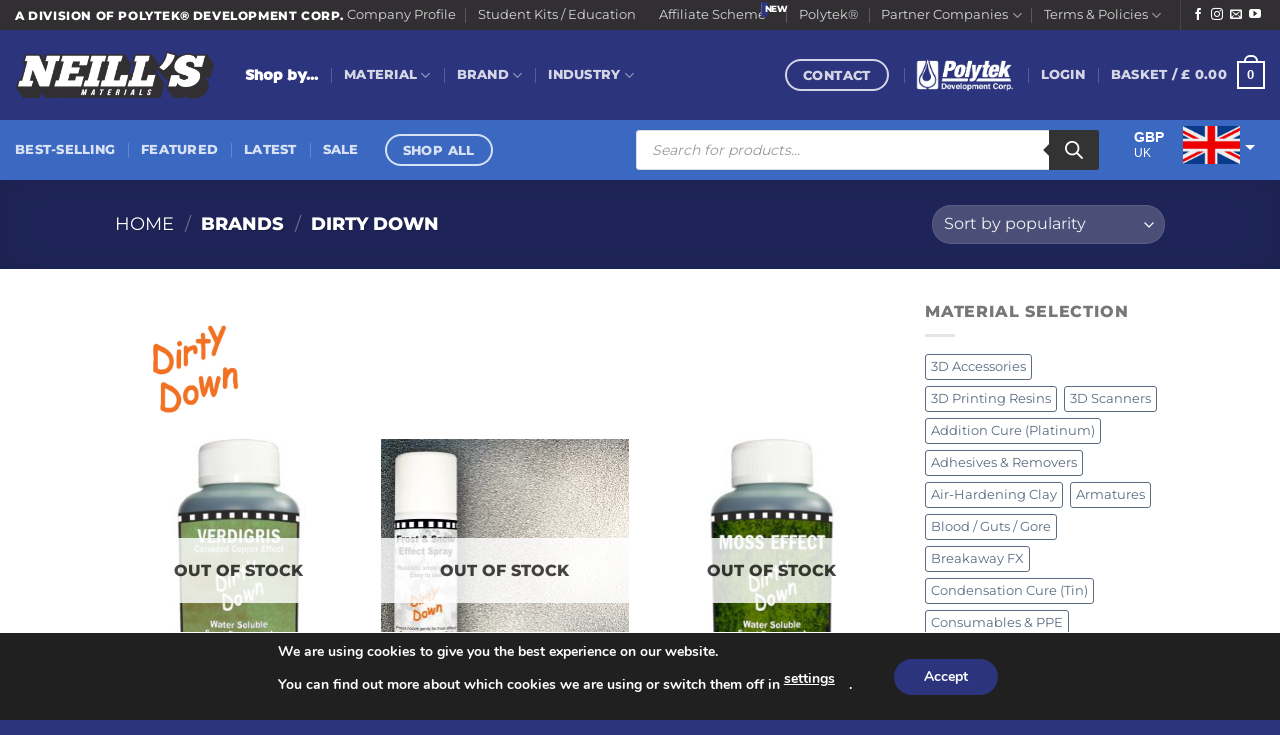

--- FILE ---
content_type: text/html; charset=UTF-8
request_url: https://www.neillsmaterials.co.uk/brand/dirty-down/
body_size: 49282
content:
<!DOCTYPE html>
<html lang="en-GB" class="loading-site no-js">
<head>
	<meta charset="UTF-8" />
	<link rel="profile" href="http://gmpg.org/xfn/11" />
	<link rel="pingback" href="https://www.neillsmaterials.co.uk/xmlrpc.php" />

	<script>(function(html){html.className = html.className.replace(/\bno-js\b/,'js')})(document.documentElement);</script>
<meta name='robots' content='index, follow, max-image-preview:large, max-snippet:-1, max-video-preview:-1' />
	<style>img:is([sizes="auto" i], [sizes^="auto," i]) { contain-intrinsic-size: 3000px 1500px }</style>
	<meta name="viewport" content="width=device-width, initial-scale=1" />
	<!-- This site is optimized with the Yoast SEO plugin v26.1.1 - https://yoast.com/wordpress/plugins/seo/ -->
	<title>Dirty Down Archives - Neill&#039;s Materials</title>
	<link rel="canonical" href="https://www.neillsmaterials.co.uk/brand/dirty-down/" />
	<meta property="og:locale" content="en_GB" />
	<meta property="og:type" content="article" />
	<meta property="og:title" content="Dirty Down Archives - Neill&#039;s Materials" />
	<meta property="og:url" content="https://www.neillsmaterials.co.uk/brand/dirty-down/" />
	<meta property="og:site_name" content="Neill&#039;s Materials" />
	<meta property="og:image" content="https://www.neillsmaterials.co.uk/wp-content/uploads/2025/03/Neills-Materials-Image.jpg" />
	<meta property="og:image:width" content="1200" />
	<meta property="og:image:height" content="675" />
	<meta property="og:image:type" content="image/jpeg" />
	<meta name="twitter:card" content="summary_large_image" />
	<script type="application/ld+json" class="yoast-schema-graph">{"@context":"https://schema.org","@graph":[{"@type":"CollectionPage","@id":"https://www.neillsmaterials.co.uk/brand/dirty-down/","url":"https://www.neillsmaterials.co.uk/brand/dirty-down/","name":"Dirty Down Archives - Neill&#039;s Materials","isPartOf":{"@id":"https://www.neillsmaterials.co.uk/#website"},"primaryImageOfPage":{"@id":"https://www.neillsmaterials.co.uk/brand/dirty-down/#primaryimage"},"image":{"@id":"https://www.neillsmaterials.co.uk/brand/dirty-down/#primaryimage"},"thumbnailUrl":"https://www.neillsmaterials.co.uk/wp-content/uploads/2024/11/1-pot-Verdigris_pot.jpg","breadcrumb":{"@id":"https://www.neillsmaterials.co.uk/brand/dirty-down/#breadcrumb"},"inLanguage":"en-GB"},{"@type":"ImageObject","inLanguage":"en-GB","@id":"https://www.neillsmaterials.co.uk/brand/dirty-down/#primaryimage","url":"https://www.neillsmaterials.co.uk/wp-content/uploads/2024/11/1-pot-Verdigris_pot.jpg","contentUrl":"https://www.neillsmaterials.co.uk/wp-content/uploads/2024/11/1-pot-Verdigris_pot.jpg","width":1502,"height":1502},{"@type":"BreadcrumbList","@id":"https://www.neillsmaterials.co.uk/brand/dirty-down/#breadcrumb","itemListElement":[{"@type":"ListItem","position":1,"name":"Home","item":"https://www.neillsmaterials.co.uk/"},{"@type":"ListItem","position":2,"name":"Dirty Down"}]},{"@type":"WebSite","@id":"https://www.neillsmaterials.co.uk/#website","url":"https://www.neillsmaterials.co.uk/","name":"Neill's Materials","description":"Silicone | Polyurethane | Epoxy","publisher":{"@id":"https://www.neillsmaterials.co.uk/#organization"},"potentialAction":[{"@type":"SearchAction","target":{"@type":"EntryPoint","urlTemplate":"https://www.neillsmaterials.co.uk/?s={search_term_string}"},"query-input":{"@type":"PropertyValueSpecification","valueRequired":true,"valueName":"search_term_string"}}],"inLanguage":"en-GB"},{"@type":"Organization","@id":"https://www.neillsmaterials.co.uk/#organization","name":"Neill's Materials","url":"https://www.neillsmaterials.co.uk/","logo":{"@type":"ImageObject","inLanguage":"en-GB","@id":"https://www.neillsmaterials.co.uk/#/schema/logo/image/","url":"https://www.neillsmaterials.co.uk/wp-content/uploads/2025/03/Neills-Logo-2025.png","contentUrl":"https://www.neillsmaterials.co.uk/wp-content/uploads/2025/03/Neills-Logo-2025.png","width":5438,"height":1683,"caption":"Neill's Materials"},"image":{"@id":"https://www.neillsmaterials.co.uk/#/schema/logo/image/"},"sameAs":["https://www.facebook.com/neillsmaterials/","https://www.instagram.com/neillsmaterials/","https://www.youtube.com/@neillsmaterials3968"]}]}</script>
	<!-- / Yoast SEO plugin. -->


<link rel='prefetch' href='https://www.neillsmaterials.co.uk/wp-content/themes/flatsome/assets/js/flatsome.js?ver=e1ad26bd5672989785e1' />
<link rel='prefetch' href='https://www.neillsmaterials.co.uk/wp-content/themes/flatsome/assets/js/chunk.slider.js?ver=3.19.12' />
<link rel='prefetch' href='https://www.neillsmaterials.co.uk/wp-content/themes/flatsome/assets/js/chunk.popups.js?ver=3.19.12' />
<link rel='prefetch' href='https://www.neillsmaterials.co.uk/wp-content/themes/flatsome/assets/js/chunk.tooltips.js?ver=3.19.12' />
<link rel='prefetch' href='https://www.neillsmaterials.co.uk/wp-content/themes/flatsome/assets/js/woocommerce.js?ver=dd6035ce106022a74757' />
<link rel="alternate" type="application/rss+xml" title="Neill&#039;s Materials &raquo; Feed" href="https://www.neillsmaterials.co.uk/feed/" />
<link rel="alternate" type="application/rss+xml" title="Neill&#039;s Materials &raquo; Comments Feed" href="https://www.neillsmaterials.co.uk/comments/feed/" />
<link rel="alternate" type="application/rss+xml" title="Neill&#039;s Materials &raquo; Dirty Down Brand Feed" href="https://www.neillsmaterials.co.uk/brand/dirty-down/feed/" />
<script type="text/javascript">
/* <![CDATA[ */
window._wpemojiSettings = {"baseUrl":"https:\/\/s.w.org\/images\/core\/emoji\/16.0.1\/72x72\/","ext":".png","svgUrl":"https:\/\/s.w.org\/images\/core\/emoji\/16.0.1\/svg\/","svgExt":".svg","source":{"concatemoji":"https:\/\/www.neillsmaterials.co.uk\/wp-includes\/js\/wp-emoji-release.min.js?ver=6.8.3"}};
/*! This file is auto-generated */
!function(s,n){var o,i,e;function c(e){try{var t={supportTests:e,timestamp:(new Date).valueOf()};sessionStorage.setItem(o,JSON.stringify(t))}catch(e){}}function p(e,t,n){e.clearRect(0,0,e.canvas.width,e.canvas.height),e.fillText(t,0,0);var t=new Uint32Array(e.getImageData(0,0,e.canvas.width,e.canvas.height).data),a=(e.clearRect(0,0,e.canvas.width,e.canvas.height),e.fillText(n,0,0),new Uint32Array(e.getImageData(0,0,e.canvas.width,e.canvas.height).data));return t.every(function(e,t){return e===a[t]})}function u(e,t){e.clearRect(0,0,e.canvas.width,e.canvas.height),e.fillText(t,0,0);for(var n=e.getImageData(16,16,1,1),a=0;a<n.data.length;a++)if(0!==n.data[a])return!1;return!0}function f(e,t,n,a){switch(t){case"flag":return n(e,"\ud83c\udff3\ufe0f\u200d\u26a7\ufe0f","\ud83c\udff3\ufe0f\u200b\u26a7\ufe0f")?!1:!n(e,"\ud83c\udde8\ud83c\uddf6","\ud83c\udde8\u200b\ud83c\uddf6")&&!n(e,"\ud83c\udff4\udb40\udc67\udb40\udc62\udb40\udc65\udb40\udc6e\udb40\udc67\udb40\udc7f","\ud83c\udff4\u200b\udb40\udc67\u200b\udb40\udc62\u200b\udb40\udc65\u200b\udb40\udc6e\u200b\udb40\udc67\u200b\udb40\udc7f");case"emoji":return!a(e,"\ud83e\udedf")}return!1}function g(e,t,n,a){var r="undefined"!=typeof WorkerGlobalScope&&self instanceof WorkerGlobalScope?new OffscreenCanvas(300,150):s.createElement("canvas"),o=r.getContext("2d",{willReadFrequently:!0}),i=(o.textBaseline="top",o.font="600 32px Arial",{});return e.forEach(function(e){i[e]=t(o,e,n,a)}),i}function t(e){var t=s.createElement("script");t.src=e,t.defer=!0,s.head.appendChild(t)}"undefined"!=typeof Promise&&(o="wpEmojiSettingsSupports",i=["flag","emoji"],n.supports={everything:!0,everythingExceptFlag:!0},e=new Promise(function(e){s.addEventListener("DOMContentLoaded",e,{once:!0})}),new Promise(function(t){var n=function(){try{var e=JSON.parse(sessionStorage.getItem(o));if("object"==typeof e&&"number"==typeof e.timestamp&&(new Date).valueOf()<e.timestamp+604800&&"object"==typeof e.supportTests)return e.supportTests}catch(e){}return null}();if(!n){if("undefined"!=typeof Worker&&"undefined"!=typeof OffscreenCanvas&&"undefined"!=typeof URL&&URL.createObjectURL&&"undefined"!=typeof Blob)try{var e="postMessage("+g.toString()+"("+[JSON.stringify(i),f.toString(),p.toString(),u.toString()].join(",")+"));",a=new Blob([e],{type:"text/javascript"}),r=new Worker(URL.createObjectURL(a),{name:"wpTestEmojiSupports"});return void(r.onmessage=function(e){c(n=e.data),r.terminate(),t(n)})}catch(e){}c(n=g(i,f,p,u))}t(n)}).then(function(e){for(var t in e)n.supports[t]=e[t],n.supports.everything=n.supports.everything&&n.supports[t],"flag"!==t&&(n.supports.everythingExceptFlag=n.supports.everythingExceptFlag&&n.supports[t]);n.supports.everythingExceptFlag=n.supports.everythingExceptFlag&&!n.supports.flag,n.DOMReady=!1,n.readyCallback=function(){n.DOMReady=!0}}).then(function(){return e}).then(function(){var e;n.supports.everything||(n.readyCallback(),(e=n.source||{}).concatemoji?t(e.concatemoji):e.wpemoji&&e.twemoji&&(t(e.twemoji),t(e.wpemoji)))}))}((window,document),window._wpemojiSettings);
/* ]]> */
</script>
<style id='wp-emoji-styles-inline-css' type='text/css'>

	img.wp-smiley, img.emoji {
		display: inline !important;
		border: none !important;
		box-shadow: none !important;
		height: 1em !important;
		width: 1em !important;
		margin: 0 0.07em !important;
		vertical-align: -0.1em !important;
		background: none !important;
		padding: 0 !important;
	}
</style>
<style id='wp-block-library-inline-css' type='text/css'>
:root{--wp-admin-theme-color:#007cba;--wp-admin-theme-color--rgb:0,124,186;--wp-admin-theme-color-darker-10:#006ba1;--wp-admin-theme-color-darker-10--rgb:0,107,161;--wp-admin-theme-color-darker-20:#005a87;--wp-admin-theme-color-darker-20--rgb:0,90,135;--wp-admin-border-width-focus:2px;--wp-block-synced-color:#7a00df;--wp-block-synced-color--rgb:122,0,223;--wp-bound-block-color:var(--wp-block-synced-color)}@media (min-resolution:192dpi){:root{--wp-admin-border-width-focus:1.5px}}.wp-element-button{cursor:pointer}:root{--wp--preset--font-size--normal:16px;--wp--preset--font-size--huge:42px}:root .has-very-light-gray-background-color{background-color:#eee}:root .has-very-dark-gray-background-color{background-color:#313131}:root .has-very-light-gray-color{color:#eee}:root .has-very-dark-gray-color{color:#313131}:root .has-vivid-green-cyan-to-vivid-cyan-blue-gradient-background{background:linear-gradient(135deg,#00d084,#0693e3)}:root .has-purple-crush-gradient-background{background:linear-gradient(135deg,#34e2e4,#4721fb 50%,#ab1dfe)}:root .has-hazy-dawn-gradient-background{background:linear-gradient(135deg,#faaca8,#dad0ec)}:root .has-subdued-olive-gradient-background{background:linear-gradient(135deg,#fafae1,#67a671)}:root .has-atomic-cream-gradient-background{background:linear-gradient(135deg,#fdd79a,#004a59)}:root .has-nightshade-gradient-background{background:linear-gradient(135deg,#330968,#31cdcf)}:root .has-midnight-gradient-background{background:linear-gradient(135deg,#020381,#2874fc)}.has-regular-font-size{font-size:1em}.has-larger-font-size{font-size:2.625em}.has-normal-font-size{font-size:var(--wp--preset--font-size--normal)}.has-huge-font-size{font-size:var(--wp--preset--font-size--huge)}.has-text-align-center{text-align:center}.has-text-align-left{text-align:left}.has-text-align-right{text-align:right}#end-resizable-editor-section{display:none}.aligncenter{clear:both}.items-justified-left{justify-content:flex-start}.items-justified-center{justify-content:center}.items-justified-right{justify-content:flex-end}.items-justified-space-between{justify-content:space-between}.screen-reader-text{border:0;clip-path:inset(50%);height:1px;margin:-1px;overflow:hidden;padding:0;position:absolute;width:1px;word-wrap:normal!important}.screen-reader-text:focus{background-color:#ddd;clip-path:none;color:#444;display:block;font-size:1em;height:auto;left:5px;line-height:normal;padding:15px 23px 14px;text-decoration:none;top:5px;width:auto;z-index:100000}html :where(.has-border-color){border-style:solid}html :where([style*=border-top-color]){border-top-style:solid}html :where([style*=border-right-color]){border-right-style:solid}html :where([style*=border-bottom-color]){border-bottom-style:solid}html :where([style*=border-left-color]){border-left-style:solid}html :where([style*=border-width]){border-style:solid}html :where([style*=border-top-width]){border-top-style:solid}html :where([style*=border-right-width]){border-right-style:solid}html :where([style*=border-bottom-width]){border-bottom-style:solid}html :where([style*=border-left-width]){border-left-style:solid}html :where(img[class*=wp-image-]){height:auto;max-width:100%}:where(figure){margin:0 0 1em}html :where(.is-position-sticky){--wp-admin--admin-bar--position-offset:var(--wp-admin--admin-bar--height,0px)}@media screen and (max-width:600px){html :where(.is-position-sticky){--wp-admin--admin-bar--position-offset:0px}}
</style>
<link rel='stylesheet' id='woob-bootstrap-style-css' href='https://www.neillsmaterials.co.uk/wp-content/plugins/woo-brand/css/framework/bootstrap.css?ver=6.8.3' type='text/css' media='all' />
<link rel='stylesheet' id='woob-front-end-style-css' href='https://www.neillsmaterials.co.uk/wp-content/plugins/woo-brand/css/front-style.css?ver=6.8.3' type='text/css' media='all' />
<style id='woocommerce-inline-inline-css' type='text/css'>
.woocommerce form .form-row .required { visibility: visible; }
</style>
<link rel='stylesheet' id='tag-groups-css-frontend-structure-css' href='https://www.neillsmaterials.co.uk/wp-content/plugins/tag-groups/assets/css/jquery-ui.structure.min.css?ver=2.1.0' type='text/css' media='all' />
<link rel='stylesheet' id='tag-groups-css-frontend-theme-css' href='https://www.neillsmaterials.co.uk/wp-content/plugins/tag-groups/assets/css/delta/jquery-ui.theme.min.css?ver=2.1.0' type='text/css' media='all' />
<link rel='stylesheet' id='tag-groups-css-frontend-css' href='https://www.neillsmaterials.co.uk/wp-content/plugins/tag-groups/assets/css/frontend.min.css?ver=2.1.0' type='text/css' media='all' />
<link rel='stylesheet' id='grw-public-main-css-css' href='https://www.neillsmaterials.co.uk/wp-content/plugins/widget-google-reviews/assets/css/public-main.css?ver=6.5' type='text/css' media='all' />
<link rel='stylesheet' id='brands-styles-css' href='https://www.neillsmaterials.co.uk/wp-content/plugins/woocommerce/assets/css/brands.css?ver=10.2.2' type='text/css' media='all' />
<link rel='stylesheet' id='dgwt-wcas-style-css' href='https://www.neillsmaterials.co.uk/wp-content/plugins/ajax-search-for-woocommerce-premium/assets/css/style.min.css?ver=1.30.1' type='text/css' media='all' />
<link rel='stylesheet' id='flatsome-main-css' href='https://www.neillsmaterials.co.uk/wp-content/themes/flatsome/assets/css/flatsome.css?ver=3.19.12' type='text/css' media='all' />
<style id='flatsome-main-inline-css' type='text/css'>
@font-face {
				font-family: "fl-icons";
				font-display: block;
				src: url(https://www.neillsmaterials.co.uk/wp-content/themes/flatsome/assets/css/icons/fl-icons.eot?v=3.19.12);
				src:
					url(https://www.neillsmaterials.co.uk/wp-content/themes/flatsome/assets/css/icons/fl-icons.eot#iefix?v=3.19.12) format("embedded-opentype"),
					url(https://www.neillsmaterials.co.uk/wp-content/themes/flatsome/assets/css/icons/fl-icons.woff2?v=3.19.12) format("woff2"),
					url(https://www.neillsmaterials.co.uk/wp-content/themes/flatsome/assets/css/icons/fl-icons.ttf?v=3.19.12) format("truetype"),
					url(https://www.neillsmaterials.co.uk/wp-content/themes/flatsome/assets/css/icons/fl-icons.woff?v=3.19.12) format("woff"),
					url(https://www.neillsmaterials.co.uk/wp-content/themes/flatsome/assets/css/icons/fl-icons.svg?v=3.19.12#fl-icons) format("svg");
			}
</style>
<link rel='stylesheet' id='flatsome-shop-css' href='https://www.neillsmaterials.co.uk/wp-content/themes/flatsome/assets/css/flatsome-shop.css?ver=3.19.12' type='text/css' media='all' />
<link rel='stylesheet' id='flatsome-style-css' href='https://www.neillsmaterials.co.uk/wp-content/themes/flatsome/style.css?ver=3.19.12' type='text/css' media='all' />
<link rel='stylesheet' id='cwginstock_frontend_css-css' href='https://www.neillsmaterials.co.uk/wp-content/plugins/back-in-stock-notifier-for-woocommerce/assets/css/frontend.min.css?ver=6.1.2' type='text/css' media='' />
<link rel='stylesheet' id='cwginstock_bootstrap-css' href='https://www.neillsmaterials.co.uk/wp-content/plugins/back-in-stock-notifier-for-woocommerce/assets/css/bootstrap.min.css?ver=6.1.2' type='text/css' media='' />
<link rel='stylesheet' id='moove_gdpr_frontend-css' href='https://www.neillsmaterials.co.uk/wp-content/plugins/gdpr-cookie-compliance/dist/styles/gdpr-main.css?ver=5.0.9' type='text/css' media='all' />
<style id='moove_gdpr_frontend-inline-css' type='text/css'>
#moove_gdpr_cookie_modal,#moove_gdpr_cookie_info_bar,.gdpr_cookie_settings_shortcode_content{font-family:&#039;Nunito&#039;,sans-serif}#moove_gdpr_save_popup_settings_button{background-color:#373737;color:#fff}#moove_gdpr_save_popup_settings_button:hover{background-color:#000}#moove_gdpr_cookie_info_bar .moove-gdpr-info-bar-container .moove-gdpr-info-bar-content a.mgbutton,#moove_gdpr_cookie_info_bar .moove-gdpr-info-bar-container .moove-gdpr-info-bar-content button.mgbutton{background-color:#2b347c}#moove_gdpr_cookie_modal .moove-gdpr-modal-content .moove-gdpr-modal-footer-content .moove-gdpr-button-holder a.mgbutton,#moove_gdpr_cookie_modal .moove-gdpr-modal-content .moove-gdpr-modal-footer-content .moove-gdpr-button-holder button.mgbutton,.gdpr_cookie_settings_shortcode_content .gdpr-shr-button.button-green{background-color:#2b347c;border-color:#2b347c}#moove_gdpr_cookie_modal .moove-gdpr-modal-content .moove-gdpr-modal-footer-content .moove-gdpr-button-holder a.mgbutton:hover,#moove_gdpr_cookie_modal .moove-gdpr-modal-content .moove-gdpr-modal-footer-content .moove-gdpr-button-holder button.mgbutton:hover,.gdpr_cookie_settings_shortcode_content .gdpr-shr-button.button-green:hover{background-color:#fff;color:#2b347c}#moove_gdpr_cookie_modal .moove-gdpr-modal-content .moove-gdpr-modal-close i,#moove_gdpr_cookie_modal .moove-gdpr-modal-content .moove-gdpr-modal-close span.gdpr-icon{background-color:#2b347c;border:1px solid #2b347c}#moove_gdpr_cookie_info_bar span.moove-gdpr-infobar-allow-all.focus-g,#moove_gdpr_cookie_info_bar span.moove-gdpr-infobar-allow-all:focus,#moove_gdpr_cookie_info_bar button.moove-gdpr-infobar-allow-all.focus-g,#moove_gdpr_cookie_info_bar button.moove-gdpr-infobar-allow-all:focus,#moove_gdpr_cookie_info_bar span.moove-gdpr-infobar-reject-btn.focus-g,#moove_gdpr_cookie_info_bar span.moove-gdpr-infobar-reject-btn:focus,#moove_gdpr_cookie_info_bar button.moove-gdpr-infobar-reject-btn.focus-g,#moove_gdpr_cookie_info_bar button.moove-gdpr-infobar-reject-btn:focus,#moove_gdpr_cookie_info_bar span.change-settings-button.focus-g,#moove_gdpr_cookie_info_bar span.change-settings-button:focus,#moove_gdpr_cookie_info_bar button.change-settings-button.focus-g,#moove_gdpr_cookie_info_bar button.change-settings-button:focus{-webkit-box-shadow:0 0 1px 3px #2b347c;-moz-box-shadow:0 0 1px 3px #2b347c;box-shadow:0 0 1px 3px #2b347c}#moove_gdpr_cookie_modal .moove-gdpr-modal-content .moove-gdpr-modal-close i:hover,#moove_gdpr_cookie_modal .moove-gdpr-modal-content .moove-gdpr-modal-close span.gdpr-icon:hover,#moove_gdpr_cookie_info_bar span[data-href]>u.change-settings-button{color:#2b347c}#moove_gdpr_cookie_modal .moove-gdpr-modal-content .moove-gdpr-modal-left-content #moove-gdpr-menu li.menu-item-selected a span.gdpr-icon,#moove_gdpr_cookie_modal .moove-gdpr-modal-content .moove-gdpr-modal-left-content #moove-gdpr-menu li.menu-item-selected button span.gdpr-icon{color:inherit}#moove_gdpr_cookie_modal .moove-gdpr-modal-content .moove-gdpr-modal-left-content #moove-gdpr-menu li a span.gdpr-icon,#moove_gdpr_cookie_modal .moove-gdpr-modal-content .moove-gdpr-modal-left-content #moove-gdpr-menu li button span.gdpr-icon{color:inherit}#moove_gdpr_cookie_modal .gdpr-acc-link{line-height:0;font-size:0;color:transparent;position:absolute}#moove_gdpr_cookie_modal .moove-gdpr-modal-content .moove-gdpr-modal-close:hover i,#moove_gdpr_cookie_modal .moove-gdpr-modal-content .moove-gdpr-modal-left-content #moove-gdpr-menu li a,#moove_gdpr_cookie_modal .moove-gdpr-modal-content .moove-gdpr-modal-left-content #moove-gdpr-menu li button,#moove_gdpr_cookie_modal .moove-gdpr-modal-content .moove-gdpr-modal-left-content #moove-gdpr-menu li button i,#moove_gdpr_cookie_modal .moove-gdpr-modal-content .moove-gdpr-modal-left-content #moove-gdpr-menu li a i,#moove_gdpr_cookie_modal .moove-gdpr-modal-content .moove-gdpr-tab-main .moove-gdpr-tab-main-content a:hover,#moove_gdpr_cookie_info_bar.moove-gdpr-dark-scheme .moove-gdpr-info-bar-container .moove-gdpr-info-bar-content a.mgbutton:hover,#moove_gdpr_cookie_info_bar.moove-gdpr-dark-scheme .moove-gdpr-info-bar-container .moove-gdpr-info-bar-content button.mgbutton:hover,#moove_gdpr_cookie_info_bar.moove-gdpr-dark-scheme .moove-gdpr-info-bar-container .moove-gdpr-info-bar-content a:hover,#moove_gdpr_cookie_info_bar.moove-gdpr-dark-scheme .moove-gdpr-info-bar-container .moove-gdpr-info-bar-content button:hover,#moove_gdpr_cookie_info_bar.moove-gdpr-dark-scheme .moove-gdpr-info-bar-container .moove-gdpr-info-bar-content span.change-settings-button:hover,#moove_gdpr_cookie_info_bar.moove-gdpr-dark-scheme .moove-gdpr-info-bar-container .moove-gdpr-info-bar-content button.change-settings-button:hover,#moove_gdpr_cookie_info_bar.moove-gdpr-dark-scheme .moove-gdpr-info-bar-container .moove-gdpr-info-bar-content u.change-settings-button:hover,#moove_gdpr_cookie_info_bar span[data-href]>u.change-settings-button,#moove_gdpr_cookie_info_bar.moove-gdpr-dark-scheme .moove-gdpr-info-bar-container .moove-gdpr-info-bar-content a.mgbutton.focus-g,#moove_gdpr_cookie_info_bar.moove-gdpr-dark-scheme .moove-gdpr-info-bar-container .moove-gdpr-info-bar-content button.mgbutton.focus-g,#moove_gdpr_cookie_info_bar.moove-gdpr-dark-scheme .moove-gdpr-info-bar-container .moove-gdpr-info-bar-content a.focus-g,#moove_gdpr_cookie_info_bar.moove-gdpr-dark-scheme .moove-gdpr-info-bar-container .moove-gdpr-info-bar-content button.focus-g,#moove_gdpr_cookie_info_bar.moove-gdpr-dark-scheme .moove-gdpr-info-bar-container .moove-gdpr-info-bar-content a.mgbutton:focus,#moove_gdpr_cookie_info_bar.moove-gdpr-dark-scheme .moove-gdpr-info-bar-container .moove-gdpr-info-bar-content button.mgbutton:focus,#moove_gdpr_cookie_info_bar.moove-gdpr-dark-scheme .moove-gdpr-info-bar-container .moove-gdpr-info-bar-content a:focus,#moove_gdpr_cookie_info_bar.moove-gdpr-dark-scheme .moove-gdpr-info-bar-container .moove-gdpr-info-bar-content button:focus,#moove_gdpr_cookie_info_bar.moove-gdpr-dark-scheme .moove-gdpr-info-bar-container .moove-gdpr-info-bar-content span.change-settings-button.focus-g,span.change-settings-button:focus,button.change-settings-button.focus-g,button.change-settings-button:focus,#moove_gdpr_cookie_info_bar.moove-gdpr-dark-scheme .moove-gdpr-info-bar-container .moove-gdpr-info-bar-content u.change-settings-button.focus-g,#moove_gdpr_cookie_info_bar.moove-gdpr-dark-scheme .moove-gdpr-info-bar-container .moove-gdpr-info-bar-content u.change-settings-button:focus{color:#2b347c}#moove_gdpr_cookie_modal .moove-gdpr-branding.focus-g span,#moove_gdpr_cookie_modal .moove-gdpr-modal-content .moove-gdpr-tab-main a.focus-g,#moove_gdpr_cookie_modal .moove-gdpr-modal-content .moove-gdpr-tab-main .gdpr-cd-details-toggle.focus-g{color:#2b347c}#moove_gdpr_cookie_modal.gdpr_lightbox-hide{display:none}
</style>
<script type="text/javascript">
            window._nslDOMReady = (function () {
                const executedCallbacks = new Set();
            
                return function (callback) {
                    /**
                    * Third parties might dispatch DOMContentLoaded events, so we need to ensure that we only run our callback once!
                    */
                    if (executedCallbacks.has(callback)) return;
            
                    const wrappedCallback = function () {
                        if (executedCallbacks.has(callback)) return;
                        executedCallbacks.add(callback);
                        callback();
                    };
            
                    if (document.readyState === "complete" || document.readyState === "interactive") {
                        wrappedCallback();
                    } else {
                        document.addEventListener("DOMContentLoaded", wrappedCallback);
                    }
                };
            })();
        </script><script type="text/javascript" src="https://www.neillsmaterials.co.uk/wp-includes/js/jquery/jquery.min.js?ver=3.7.1" id="jquery-core-js"></script>
<script type="text/javascript" src="https://www.neillsmaterials.co.uk/wp-includes/js/jquery/jquery-migrate.min.js?ver=3.4.1" id="jquery-migrate-js"></script>
<script type="text/javascript" src="https://www.neillsmaterials.co.uk/wp-content/plugins/woocommerce/assets/js/jquery-blockui/jquery.blockUI.min.js?ver=2.7.0-wc.10.2.2" id="jquery-blockui-js" data-wp-strategy="defer"></script>
<script type="text/javascript" id="wc-add-to-cart-js-extra">
/* <![CDATA[ */
var wc_add_to_cart_params = {"ajax_url":"\/wp-admin\/admin-ajax.php","wc_ajax_url":"\/?wc-ajax=%%endpoint%%","i18n_view_cart":"View basket","cart_url":"https:\/\/www.neillsmaterials.co.uk\/cart\/","is_cart":"","cart_redirect_after_add":"no"};
/* ]]> */
</script>
<script type="text/javascript" src="https://www.neillsmaterials.co.uk/wp-content/plugins/woocommerce/assets/js/frontend/add-to-cart.min.js?ver=10.2.2" id="wc-add-to-cart-js" defer="defer" data-wp-strategy="defer"></script>
<script type="text/javascript" src="https://www.neillsmaterials.co.uk/wp-content/plugins/woocommerce/assets/js/js-cookie/js.cookie.min.js?ver=2.1.4-wc.10.2.2" id="js-cookie-js" data-wp-strategy="defer"></script>
<script type="text/javascript" src="https://www.neillsmaterials.co.uk/wp-content/plugins/tag-groups/assets/js/frontend.min.js?ver=2.1.0" id="tag-groups-js-frontend-js"></script>
<script type="text/javascript" defer="defer" src="https://www.neillsmaterials.co.uk/wp-content/plugins/widget-google-reviews/assets/js/public-main.js?ver=6.5" id="grw-public-main-js-js"></script>
<link rel="https://api.w.org/" href="https://www.neillsmaterials.co.uk/wp-json/" /><link rel="alternate" title="JSON" type="application/json" href="https://www.neillsmaterials.co.uk/wp-json/wp/v2/product_brand/85" /><link rel="EditURI" type="application/rsd+xml" title="RSD" href="https://www.neillsmaterials.co.uk/xmlrpc.php?rsd" />
<meta name="generator" content="WordPress 6.8.3" />
<meta name="generator" content="WooCommerce 10.2.2" />
		<style>
			.dgwt-wcas-ico-magnifier,.dgwt-wcas-ico-magnifier-handler{max-width:20px}.dgwt-wcas-search-wrapp{max-width:600px}		</style>
			<style>
		.dgwt-wcas-flatsome-up {
			margin-top: -40vh;
		}

		#search-lightbox .dgwt-wcas-sf-wrapp input[type=search].dgwt-wcas-search-input {
			height: 60px;
			font-size: 20px;
		}

		#search-lightbox .dgwt-wcas-search-wrapp {
			-webkit-transition: all 100ms ease-in-out;
			-moz-transition: all 100ms ease-in-out;
			-ms-transition: all 100ms ease-in-out;
			-o-transition: all 100ms ease-in-out;
			transition: all 100ms ease-in-out;
		}

		#search-lightbox .dgwt-wcas-sf-wrapp .dgwt-wcas-search-submit:before {
			top: 21px;
		}

		.dgwt-wcas-overlay-mobile-on .mfp-wrap .mfp-content {
			width: 100vw;
		}

		.dgwt-wcas-overlay-mobile-on .mfp-wrap,
		.dgwt-wcas-overlay-mobile-on .mfp-close,
		.dgwt-wcas-overlay-mobile-on .nav-sidebar {
			display: none;
		}

		.dgwt-wcas-overlay-mobile-on .main-menu-overlay {
			display: none;
		}

		.dgwt-wcas-open .header-search-dropdown .nav-dropdown {
			opacity: 1;
			max-height: inherit;
			left: -15px !important;
		}

		.dgwt-wcas-open:not(.dgwt-wcas-theme-flatsome-dd-sc) .nav-right .header-search-dropdown .nav-dropdown {
			left: auto;
			/*right: -15px;*/
		}

		.dgwt-wcas-theme-flatsome .nav-dropdown .dgwt-wcas-search-wrapp {
			min-width: 450px;
		}

		.header-search-form {
			min-width: 250px;
		}
	</style>
	<!-- Google site verification - Google for WooCommerce -->
<meta name="google-site-verification" content="_e-ZVjUz8BXntYQkJ7AKAbJuLFxiYAV7OdX3o3XB1Fk" />
	<noscript><style>.woocommerce-product-gallery{ opacity: 1 !important; }</style></noscript>
	<link rel="icon" href="https://www.neillsmaterials.co.uk/wp-content/uploads/2025/02/cropped-Neills-Materials-Favicon-32x32.jpg" sizes="32x32" />
<link rel="icon" href="https://www.neillsmaterials.co.uk/wp-content/uploads/2025/02/cropped-Neills-Materials-Favicon-192x192.jpg" sizes="192x192" />
<link rel="apple-touch-icon" href="https://www.neillsmaterials.co.uk/wp-content/uploads/2025/02/cropped-Neills-Materials-Favicon-180x180.jpg" />
<meta name="msapplication-TileImage" content="https://www.neillsmaterials.co.uk/wp-content/uploads/2025/02/cropped-Neills-Materials-Favicon-270x270.jpg" />
<style id="custom-css" type="text/css">:root {--primary-color: #2b347c;--fs-color-primary: #2b347c;--fs-color-secondary: #3b69c2;--fs-color-success: #312f32;--fs-color-alert: #312f32;--fs-experimental-link-color: #334862;--fs-experimental-link-color-hover: #111;}.tooltipster-base {--tooltip-color: #fff;--tooltip-bg-color: #000;}.off-canvas-right .mfp-content, .off-canvas-left .mfp-content {--drawer-width: 300px;}.off-canvas .mfp-content.off-canvas-cart {--drawer-width: 360px;}.header-main{height: 90px}#logo img{max-height: 90px}#logo{width:200px;}.header-bottom{min-height: 55px}.header-top{min-height: 30px}.transparent .header-main{height: 90px}.transparent #logo img{max-height: 90px}.has-transparent + .page-title:first-of-type,.has-transparent + #main > .page-title,.has-transparent + #main > div > .page-title,.has-transparent + #main .page-header-wrapper:first-of-type .page-title{padding-top: 170px;}.header.show-on-scroll,.stuck .header-main{height:70px!important}.stuck #logo img{max-height: 70px!important}.search-form{ width: 60%;}.header-bg-color {background-color: #2b347c}.header-bottom {background-color: #3b69c2}.top-bar-nav > li > a{line-height: 16px }.header-main .nav > li > a{line-height: 16px }.stuck .header-main .nav > li > a{line-height: 50px }.header-bottom-nav > li > a{line-height: 16px }@media (max-width: 549px) {.header-main{height: 70px}#logo img{max-height: 70px}}.main-menu-overlay{background-color: #2b347c}.nav-dropdown-has-arrow.nav-dropdown-has-border li.has-dropdown:before{border-bottom-color: #ffffff;}.nav .nav-dropdown{border-color: #ffffff }.nav-dropdown{border-radius:10px}.nav-dropdown{font-size:100%}.nav-dropdown-has-arrow li.has-dropdown:after{border-bottom-color: #312f32;}.nav .nav-dropdown{background-color: #312f32}.header-top{background-color:#312f32!important;}body{font-size: 100%;}@media screen and (max-width: 549px){body{font-size: 100%;}}body{font-family: Montserrat, sans-serif;}body {font-weight: 400;font-style: normal;}.nav > li > a {font-family: Montserrat, sans-serif;}.mobile-sidebar-levels-2 .nav > li > ul > li > a {font-family: Montserrat, sans-serif;}.nav > li > a,.mobile-sidebar-levels-2 .nav > li > ul > li > a {font-weight: 800;font-style: normal;}h1,h2,h3,h4,h5,h6,.heading-font, .off-canvas-center .nav-sidebar.nav-vertical > li > a{font-family: Montserrat, sans-serif;}h1,h2,h3,h4,h5,h6,.heading-font,.banner h1,.banner h2 {font-weight: 800;font-style: normal;}.alt-font{font-family: "Braah One", sans-serif;}.alt-font {font-weight: 400!important;font-style: normal!important;}.header:not(.transparent) .header-nav-main.nav > li > a:hover,.header:not(.transparent) .header-nav-main.nav > li.active > a,.header:not(.transparent) .header-nav-main.nav > li.current > a,.header:not(.transparent) .header-nav-main.nav > li > a.active,.header:not(.transparent) .header-nav-main.nav > li > a.current{color: #ffffff;}.header-nav-main.nav-line-bottom > li > a:before,.header-nav-main.nav-line-grow > li > a:before,.header-nav-main.nav-line > li > a:before,.header-nav-main.nav-box > li > a:hover,.header-nav-main.nav-box > li.active > a,.header-nav-main.nav-pills > li > a:hover,.header-nav-main.nav-pills > li.active > a{color:#FFF!important;background-color: #ffffff;}.shop-page-title.featured-title .title-overlay{background-color: rgba(0,0,0,0.3);}.pswp__bg,.mfp-bg.mfp-ready{background-color: #000000}@media screen and (min-width: 550px){.products .box-vertical .box-image{min-width: 247px!important;width: 247px!important;}}.footer-2{background-color: #3b69c2}.absolute-footer, html{background-color: #2b347c}button[name='update_cart'] { display: none; }.header-vertical-menu__fly-out{background-color: #000000}.nav-vertical-fly-out > li + li {border-top-width: 1px; border-top-style: solid;}.header-vertical-menu__fly-out .nav-vertical-fly-out > li.menu-item > a:hover,.header-vertical-menu__fly-out .nav-vertical-fly-out > li.menu-item.current-dropdown > a {background-color: #cc4f1a;}.label-new.menu-item > a:after{content:"New";}.label-hot.menu-item > a:after{content:"Hot";}.label-sale.menu-item > a:after{content:"Sale";}.label-popular.menu-item > a:after{content:"Popular";}</style><style id="kirki-inline-styles">/* cyrillic-ext */
@font-face {
  font-family: 'Montserrat';
  font-style: normal;
  font-weight: 400;
  font-display: swap;
  src: url(https://www.neillsmaterials.co.uk/wp-content/fonts/montserrat/JTUSjIg1_i6t8kCHKm459WRhyzbi.woff2) format('woff2');
  unicode-range: U+0460-052F, U+1C80-1C8A, U+20B4, U+2DE0-2DFF, U+A640-A69F, U+FE2E-FE2F;
}
/* cyrillic */
@font-face {
  font-family: 'Montserrat';
  font-style: normal;
  font-weight: 400;
  font-display: swap;
  src: url(https://www.neillsmaterials.co.uk/wp-content/fonts/montserrat/JTUSjIg1_i6t8kCHKm459W1hyzbi.woff2) format('woff2');
  unicode-range: U+0301, U+0400-045F, U+0490-0491, U+04B0-04B1, U+2116;
}
/* vietnamese */
@font-face {
  font-family: 'Montserrat';
  font-style: normal;
  font-weight: 400;
  font-display: swap;
  src: url(https://www.neillsmaterials.co.uk/wp-content/fonts/montserrat/JTUSjIg1_i6t8kCHKm459WZhyzbi.woff2) format('woff2');
  unicode-range: U+0102-0103, U+0110-0111, U+0128-0129, U+0168-0169, U+01A0-01A1, U+01AF-01B0, U+0300-0301, U+0303-0304, U+0308-0309, U+0323, U+0329, U+1EA0-1EF9, U+20AB;
}
/* latin-ext */
@font-face {
  font-family: 'Montserrat';
  font-style: normal;
  font-weight: 400;
  font-display: swap;
  src: url(https://www.neillsmaterials.co.uk/wp-content/fonts/montserrat/JTUSjIg1_i6t8kCHKm459Wdhyzbi.woff2) format('woff2');
  unicode-range: U+0100-02BA, U+02BD-02C5, U+02C7-02CC, U+02CE-02D7, U+02DD-02FF, U+0304, U+0308, U+0329, U+1D00-1DBF, U+1E00-1E9F, U+1EF2-1EFF, U+2020, U+20A0-20AB, U+20AD-20C0, U+2113, U+2C60-2C7F, U+A720-A7FF;
}
/* latin */
@font-face {
  font-family: 'Montserrat';
  font-style: normal;
  font-weight: 400;
  font-display: swap;
  src: url(https://www.neillsmaterials.co.uk/wp-content/fonts/montserrat/JTUSjIg1_i6t8kCHKm459Wlhyw.woff2) format('woff2');
  unicode-range: U+0000-00FF, U+0131, U+0152-0153, U+02BB-02BC, U+02C6, U+02DA, U+02DC, U+0304, U+0308, U+0329, U+2000-206F, U+20AC, U+2122, U+2191, U+2193, U+2212, U+2215, U+FEFF, U+FFFD;
}
/* cyrillic-ext */
@font-face {
  font-family: 'Montserrat';
  font-style: normal;
  font-weight: 800;
  font-display: swap;
  src: url(https://www.neillsmaterials.co.uk/wp-content/fonts/montserrat/JTUSjIg1_i6t8kCHKm459WRhyzbi.woff2) format('woff2');
  unicode-range: U+0460-052F, U+1C80-1C8A, U+20B4, U+2DE0-2DFF, U+A640-A69F, U+FE2E-FE2F;
}
/* cyrillic */
@font-face {
  font-family: 'Montserrat';
  font-style: normal;
  font-weight: 800;
  font-display: swap;
  src: url(https://www.neillsmaterials.co.uk/wp-content/fonts/montserrat/JTUSjIg1_i6t8kCHKm459W1hyzbi.woff2) format('woff2');
  unicode-range: U+0301, U+0400-045F, U+0490-0491, U+04B0-04B1, U+2116;
}
/* vietnamese */
@font-face {
  font-family: 'Montserrat';
  font-style: normal;
  font-weight: 800;
  font-display: swap;
  src: url(https://www.neillsmaterials.co.uk/wp-content/fonts/montserrat/JTUSjIg1_i6t8kCHKm459WZhyzbi.woff2) format('woff2');
  unicode-range: U+0102-0103, U+0110-0111, U+0128-0129, U+0168-0169, U+01A0-01A1, U+01AF-01B0, U+0300-0301, U+0303-0304, U+0308-0309, U+0323, U+0329, U+1EA0-1EF9, U+20AB;
}
/* latin-ext */
@font-face {
  font-family: 'Montserrat';
  font-style: normal;
  font-weight: 800;
  font-display: swap;
  src: url(https://www.neillsmaterials.co.uk/wp-content/fonts/montserrat/JTUSjIg1_i6t8kCHKm459Wdhyzbi.woff2) format('woff2');
  unicode-range: U+0100-02BA, U+02BD-02C5, U+02C7-02CC, U+02CE-02D7, U+02DD-02FF, U+0304, U+0308, U+0329, U+1D00-1DBF, U+1E00-1E9F, U+1EF2-1EFF, U+2020, U+20A0-20AB, U+20AD-20C0, U+2113, U+2C60-2C7F, U+A720-A7FF;
}
/* latin */
@font-face {
  font-family: 'Montserrat';
  font-style: normal;
  font-weight: 800;
  font-display: swap;
  src: url(https://www.neillsmaterials.co.uk/wp-content/fonts/montserrat/JTUSjIg1_i6t8kCHKm459Wlhyw.woff2) format('woff2');
  unicode-range: U+0000-00FF, U+0131, U+0152-0153, U+02BB-02BC, U+02C6, U+02DA, U+02DC, U+0304, U+0308, U+0329, U+2000-206F, U+20AC, U+2122, U+2191, U+2193, U+2212, U+2215, U+FEFF, U+FFFD;
}/* gurmukhi */
@font-face {
  font-family: 'Braah One';
  font-style: normal;
  font-weight: 400;
  font-display: swap;
  src: url(https://www.neillsmaterials.co.uk/wp-content/fonts/braah-one/KFOlCnWUpt6LsxxxiylfJxc4EsA.woff2) format('woff2');
  unicode-range: U+0951-0952, U+0964-0965, U+0A01-0A76, U+200C-200D, U+20B9, U+25CC, U+262C, U+A830-A839;
}
/* vietnamese */
@font-face {
  font-family: 'Braah One';
  font-style: normal;
  font-weight: 400;
  font-display: swap;
  src: url(https://www.neillsmaterials.co.uk/wp-content/fonts/braah-one/KFOlCnWUpt6LsxxxiylfCxc4EsA.woff2) format('woff2');
  unicode-range: U+0102-0103, U+0110-0111, U+0128-0129, U+0168-0169, U+01A0-01A1, U+01AF-01B0, U+0300-0301, U+0303-0304, U+0308-0309, U+0323, U+0329, U+1EA0-1EF9, U+20AB;
}
/* latin-ext */
@font-face {
  font-family: 'Braah One';
  font-style: normal;
  font-weight: 400;
  font-display: swap;
  src: url(https://www.neillsmaterials.co.uk/wp-content/fonts/braah-one/KFOlCnWUpt6LsxxxiylfChc4EsA.woff2) format('woff2');
  unicode-range: U+0100-02BA, U+02BD-02C5, U+02C7-02CC, U+02CE-02D7, U+02DD-02FF, U+0304, U+0308, U+0329, U+1D00-1DBF, U+1E00-1E9F, U+1EF2-1EFF, U+2020, U+20A0-20AB, U+20AD-20C0, U+2113, U+2C60-2C7F, U+A720-A7FF;
}
/* latin */
@font-face {
  font-family: 'Braah One';
  font-style: normal;
  font-weight: 400;
  font-display: swap;
  src: url(https://www.neillsmaterials.co.uk/wp-content/fonts/braah-one/KFOlCnWUpt6LsxxxiylfBBc4.woff2) format('woff2');
  unicode-range: U+0000-00FF, U+0131, U+0152-0153, U+02BB-02BC, U+02C6, U+02DA, U+02DC, U+0304, U+0308, U+0329, U+2000-206F, U+20AC, U+2122, U+2191, U+2193, U+2212, U+2215, U+FEFF, U+FFFD;
}</style>
		<!-- Global site tag (gtag.js) - Google Ads: AW-11131980346 - Google for WooCommerce -->
		<script async src="https://www.googletagmanager.com/gtag/js?id=AW-11131980346"></script>
		<script>
			window.dataLayer = window.dataLayer || [];
			function gtag() { dataLayer.push(arguments); }
			gtag( 'consent', 'default', {
				analytics_storage: 'denied',
				ad_storage: 'denied',
				ad_user_data: 'denied',
				ad_personalization: 'denied',
				region: ['AT', 'BE', 'BG', 'HR', 'CY', 'CZ', 'DK', 'EE', 'FI', 'FR', 'DE', 'GR', 'HU', 'IS', 'IE', 'IT', 'LV', 'LI', 'LT', 'LU', 'MT', 'NL', 'NO', 'PL', 'PT', 'RO', 'SK', 'SI', 'ES', 'SE', 'GB', 'CH'],
				wait_for_update: 500,
			} );
			gtag('js', new Date());
			gtag('set', 'developer_id.dOGY3NW', true);
			gtag("config", "AW-11131980346", { "groups": "GLA", "send_page_view": false });		</script>

		</head>

<body class="archive tax-product_brand term-dirty-down term-85 wp-theme-flatsome theme-flatsome woocommerce woocommerce-page woocommerce-no-js dgwt-wcas-theme-flatsome full-width lightbox nav-dropdown-has-shadow nav-dropdown-has-border currency-gbp">

<script type="text/javascript">
/* <![CDATA[ */
gtag("event", "page_view", {send_to: "GLA"});
/* ]]> */
</script>

<a class="skip-link screen-reader-text" href="#main">Skip to content</a>

<div id="wrapper">

	
	<header id="header" class="header header-full-width has-sticky sticky-jump">
		<div class="header-wrapper">
			<div id="top-bar" class="header-top hide-for-sticky nav-dark">
    <div class="flex-row container">
      <div class="flex-col hide-for-medium flex-left">
          <ul class="nav nav-left medium-nav-center nav-small  nav-divided">
              <li class="html custom html_topbar_left"><strong class="uppercase">A Division of Polytek® Development Corp.</strong></li>          </ul>
      </div>

      <div class="flex-col hide-for-medium flex-center">
          <ul class="nav nav-center nav-small  nav-divided">
                        </ul>
      </div>

      <div class="flex-col hide-for-medium flex-right">
         <ul class="nav top-bar-nav nav-right nav-small  nav-divided">
              <li id="menu-item-10611" class="menu-item menu-item-type-post_type menu-item-object-page menu-item-10611 menu-item-design-default"><a href="https://www.neillsmaterials.co.uk/company-profile/" class="nav-top-link">Company Profile</a></li>
<li id="menu-item-11036" class="menu-item menu-item-type-post_type menu-item-object-page menu-item-11036 menu-item-design-default"><a href="https://www.neillsmaterials.co.uk/student-kits/" class="nav-top-link">Student Kits / Education</a></li>
<li id="menu-item-35063" class="label-new menu-item menu-item-type-post_type menu-item-object-page menu-item-35063 menu-item-design-default"><a href="https://www.neillsmaterials.co.uk/affiliate-scheme/" class="nav-top-link">Affiliate Scheme</a></li>
<li id="menu-item-326" class="menu-item menu-item-type-custom menu-item-object-custom menu-item-326 menu-item-design-default"><a target="_blank" rel="noopener" href="https://polytek.com/" class="nav-top-link">Polytek®</a></li>
<li id="menu-item-609" class="menu-item menu-item-type-custom menu-item-object-custom menu-item-has-children menu-item-609 menu-item-design-default has-dropdown"><a class="nav-top-link" aria-expanded="false" aria-haspopup="menu">Partner Companies<i class="icon-angle-down" ></i></a>
<ul class="sub-menu nav-dropdown nav-dropdown-bold dark dropdown-uppercase">
	<li id="menu-item-610" class="menu-item menu-item-type-custom menu-item-object-custom menu-item-610"><a target="_blank" rel="noopener" href="https://www.3djunkie.co.uk/">3D Junkie</a></li>
	<li id="menu-item-612" class="menu-item menu-item-type-custom menu-item-object-custom menu-item-612"><a target="_blank" rel="noopener" href="https://www.sculptshop.co.uk/">Sculpt Shop</a></li>
	<li id="menu-item-611" class="menu-item menu-item-type-custom menu-item-object-custom menu-item-611"><a target="_blank" rel="noopener" href="https://www.stonecoatcountertops.eu/">Stone Coat Countertops</a></li>
</ul>
</li>
<li id="menu-item-11117" class="menu-item menu-item-type-custom menu-item-object-custom menu-item-has-children menu-item-11117 menu-item-design-default has-dropdown"><a class="nav-top-link" aria-expanded="false" aria-haspopup="menu">Terms &#038; Policies<i class="icon-angle-down" ></i></a>
<ul class="sub-menu nav-dropdown nav-dropdown-bold dark dropdown-uppercase">
	<li id="menu-item-11118" class="menu-item menu-item-type-post_type menu-item-object-page menu-item-privacy-policy menu-item-11118"><a href="https://www.neillsmaterials.co.uk/privacy-policy/">Privacy Policy</a></li>
	<li id="menu-item-11119" class="menu-item menu-item-type-post_type menu-item-object-page menu-item-11119"><a href="https://www.neillsmaterials.co.uk/terms-conditions/">Terms &#038; Conditions</a></li>
</ul>
</li>
<li class="header-divider"></li><li class="html header-social-icons ml-0">
	<div class="social-icons follow-icons" ><a href="https://www.facebook.com/neillsmaterials" target="_blank" data-label="Facebook" class="icon plain facebook tooltip" title="Follow on Facebook" aria-label="Follow on Facebook" rel="noopener nofollow" ><i class="icon-facebook" ></i></a><a href="https://www.instagram.com/neillsmaterials/" target="_blank" data-label="Instagram" class="icon plain instagram tooltip" title="Follow on Instagram" aria-label="Follow on Instagram" rel="noopener nofollow" ><i class="icon-instagram" ></i></a><a href="mailto:info@neillsmaterials.co.uk" data-label="E-mail" target="_blank" class="icon plain email tooltip" title="Send us an email" aria-label="Send us an email" rel="nofollow noopener" ><i class="icon-envelop" ></i></a><a href="https://www.youtube.com/@neills_materials" data-label="YouTube" target="_blank" class="icon plain youtube tooltip" title="Follow on YouTube" aria-label="Follow on YouTube" rel="noopener nofollow" ><i class="icon-youtube" ></i></a></div></li>
          </ul>
      </div>

            <div class="flex-col show-for-medium flex-grow">
          <ul class="nav nav-center nav-small mobile-nav  nav-divided">
              <li class="html custom html_topbar_left"><strong class="uppercase">A Division of Polytek® Development Corp.</strong></li>          </ul>
      </div>
      
    </div>
</div>
<div id="masthead" class="header-main nav-dark">
      <div class="header-inner flex-row container logo-left medium-logo-center" role="navigation">

          <!-- Logo -->
          <div id="logo" class="flex-col logo">
            
<!-- Header logo -->
<a href="https://www.neillsmaterials.co.uk/" title="Neill&#039;s Materials - Silicone | Polyurethane | Epoxy" rel="home">
		<img width="1020" height="258" src="https://www.neillsmaterials.co.uk/wp-content/uploads/2024/12/Neills-Logo-25-1400x354.png" class="header_logo header-logo" alt="Neill&#039;s Materials"/><img  width="1020" height="258" src="https://www.neillsmaterials.co.uk/wp-content/uploads/2024/12/Neills-Logo-25-1400x354.png" class="header-logo-dark" alt="Neill&#039;s Materials"/></a>
          </div>

          <!-- Mobile Left Elements -->
          <div class="flex-col show-for-medium flex-left">
            <ul class="mobile-nav nav nav-left ">
              <li class="nav-icon has-icon">
  		<a href="#" data-open="#main-menu" data-pos="center" data-bg="main-menu-overlay" data-color="dark" class="is-small" aria-label="Menu" aria-controls="main-menu" aria-expanded="false">

		  <i class="icon-menu" ></i>
		  		</a>
	</li>
            </ul>
          </div>

          <!-- Left Elements -->
          <div class="flex-col hide-for-medium flex-left
            flex-grow">
            <ul class="header-nav header-nav-main nav nav-left  nav-divided nav-spacing-xlarge nav-uppercase" >
              <li class="html custom html_topbar_right"><p class="lead alt-font"><strong><span style="font-size: 90%;"><span style="color:#ffffff;">Shop by...</strong></li><li id="menu-item-286" class="menu-item menu-item-type-custom menu-item-object-custom menu-item-286 menu-item-design-full-width menu-item-has-block has-dropdown"><a class="nav-top-link" aria-expanded="false" aria-haspopup="menu">Material<i class="icon-angle-down" ></i></a><div class="sub-menu nav-dropdown">
	<section class="section dark" id="section_42613526">
		<div class="section-bg fill" >
									
			

		</div>

		

		<div class="section-content relative">
			

<div class="row row-full-width"  id="row-379245522">


	<div id="col-568365635" class="col medium-2 small-12 large-2"  >
				<div class="col-inner"  >
			
			

	<div id="text-2108666514" class="text">
		

<p class="lead alt-font"><strong><span style="font-size: 80%;">Silicone</strong></p>
		
<style>
#text-2108666514 {
  line-height: 1.2;
  color: rgb(255,255,255);
}
#text-2108666514 > * {
  color: rgb(255,255,255);
}
</style>
	</div>
	
	<div class="ux-menu stack stack-col justify-start ux-menu--divider-solid">
		

	<div class="ux-menu-link flex menu-item">
		<a class="ux-menu-link__link flex" href="https://www.neillsmaterials.co.uk/product-tag/addition-cure-platinum/" >
						<span class="ux-menu-link__text">
				Addition Cure (Platinum)			</span>
		</a>
	</div>
	

	<div class="ux-menu-link flex menu-item">
		<a class="ux-menu-link__link flex" href="https://www.neillsmaterials.co.uk/product-tag/condensation-cure-tin/" >
						<span class="ux-menu-link__text">
				Condensation Cure (Tin)			</span>
		</a>
	</div>
	

	<div class="ux-menu-link flex menu-item label-popular">
		<a class="ux-menu-link__link flex" href="https://www.neillsmaterials.co.uk/product-tag/platsil-gel-systems/" >
						<span class="ux-menu-link__text">
				Platsil® Gel Systems			</span>
		</a>
	</div>
	

	<div class="ux-menu-link flex menu-item">
		<a class="ux-menu-link__link flex" href="https://www.neillsmaterials.co.uk/product-tag/silicone-adhesives/" >
						<span class="ux-menu-link__text">
				Silicone Adhesives			</span>
		</a>
	</div>
	

	<div class="ux-menu-link flex menu-item">
		<a class="ux-menu-link__link flex" href="https://www.neillsmaterials.co.uk/product-tag/silicone-additives/" >
						<span class="ux-menu-link__text">
				Silicone Additives			</span>
		</a>
	</div>
	


	</div>
	

		</div>
					</div>

	

	<div id="col-1206819102" class="col medium-2 small-12 large-2"  >
				<div class="col-inner"  >
			
			

	<div id="text-4048590923" class="text">
		

<p class="lead alt-font"><strong><span style="font-size: 80%;">Polyurethane</strong></p>
		
<style>
#text-4048590923 {
  line-height: 1.2;
  color: rgb(255,255,255);
}
#text-4048590923 > * {
  color: rgb(255,255,255);
}
</style>
	</div>
	
	<div class="ux-menu stack stack-col justify-start ux-menu--divider-solid">
		

	<div class="ux-menu-link flex menu-item">
		<a class="ux-menu-link__link flex" href="https://www.neillsmaterials.co.uk/product-tag/pu-casting-systems/" >
						<span class="ux-menu-link__text">
				PU Casting Systems			</span>
		</a>
	</div>
	

	<div class="ux-menu-link flex menu-item label-new">
		<a class="ux-menu-link__link flex" href="https://www.neillsmaterials.co.uk/product-tag/pu-foams/" >
						<span class="ux-menu-link__text">
				PU Foams			</span>
		</a>
	</div>
	

	<div class="ux-menu-link flex menu-item">
		<a class="ux-menu-link__link flex" href="https://www.neillsmaterials.co.uk/product-tag/flexible-pu-elastomers/" >
						<span class="ux-menu-link__text">
				Flexible PU Elastomers			</span>
		</a>
	</div>
	

	<div class="ux-menu-link flex menu-item">
		<a class="ux-menu-link__link flex" href="https://www.neillsmaterials.co.uk/product-tag/polyurethane-boards/" >
						<span class="ux-menu-link__text">
				Polyurethane Boards			</span>
		</a>
	</div>
	

	<div class="ux-menu-link flex menu-item">
		<a class="ux-menu-link__link flex" href="https://www.neillsmaterials.co.uk/product-tag/vacuum-casting-resins/" >
						<span class="ux-menu-link__text">
				Vacuum Casting Resins			</span>
		</a>
	</div>
	

	<div class="ux-menu-link flex menu-item">
		<a class="ux-menu-link__link flex" href="https://www.neillsmaterials.co.uk/product-tag/rim-systems/" >
						<span class="ux-menu-link__text">
				RIM Systems			</span>
		</a>
	</div>
	

	<div class="ux-menu-link flex menu-item">
		<a class="ux-menu-link__link flex" href="https://www.neillsmaterials.co.uk/product-tag/polyurethane-additives/" >
						<span class="ux-menu-link__text">
				Polyurethane Additives			</span>
		</a>
	</div>
	


	</div>
	

		</div>
					</div>

	

	<div id="col-1869848837" class="col medium-2 small-12 large-2"  >
				<div class="col-inner"  >
			
			

	<div id="text-951256118" class="text">
		

<p class="lead alt-font"><strong><span style="font-size: 80%;">Epoxy</strong></p>
		
<style>
#text-951256118 {
  line-height: 1.2;
  color: rgb(255,255,255);
}
#text-951256118 > * {
  color: rgb(255,255,255);
}
</style>
	</div>
	
	<div class="ux-menu stack stack-col justify-start ux-menu--divider-solid">
		

	<div class="ux-menu-link flex menu-item">
		<a class="ux-menu-link__link flex" href="https://www.neillsmaterials.co.uk/product-tag/ep-casting-systems/" >
						<span class="ux-menu-link__text">
				EP Casting Systems			</span>
		</a>
	</div>
	

	<div class="ux-menu-link flex menu-item">
		<a class="ux-menu-link__link flex" href="https://www.neillsmaterials.co.uk/product-tag/epoxy-boards/" >
						<span class="ux-menu-link__text">
				Epoxy Boards			</span>
		</a>
	</div>
	

	<div class="ux-menu-link flex menu-item">
		<a class="ux-menu-link__link flex" href="https://www.neillsmaterials.co.uk/product-tag/ep-resin-systems/" >
						<span class="ux-menu-link__text">
				EP Resin Systems			</span>
		</a>
	</div>
	

	<div class="ux-menu-link flex menu-item label-new">
		<a class="ux-menu-link__link flex" href="https://www.neillsmaterials.co.uk/product-tag/stone-coat-countertops/" >
						<span class="ux-menu-link__text">
				Stone Coat™ Countertops			</span>
		</a>
	</div>
	

	<div class="ux-menu-link flex menu-item">
		<a class="ux-menu-link__link flex" href="https://www.neillsmaterials.co.uk/product-tag/epoxy-additives/" >
						<span class="ux-menu-link__text">
				Epoxy Additives			</span>
		</a>
	</div>
	


	</div>
	

		</div>
					</div>

	

	<div id="col-1207195786" class="col medium-2 small-12 large-2"  >
				<div class="col-inner"  >
			
			

	<div id="text-701412833" class="text">
		

<p class="lead alt-font"><strong><span style="font-size: 80%;">3D Printing & Scanning</strong></p>
		
<style>
#text-701412833 {
  line-height: 1.2;
  color: rgb(255,255,255);
}
#text-701412833 > * {
  color: rgb(255,255,255);
}
</style>
	</div>
	
	<div class="ux-menu stack stack-col justify-start ux-menu--divider-solid">
		

	<div class="ux-menu-link flex menu-item">
		<a class="ux-menu-link__link flex" href="https://www.neillsmaterials.co.uk/product-tag/lcd-dlp-printers/" >
						<span class="ux-menu-link__text">
				LCD/DLP Printers			</span>
		</a>
	</div>
	

	<div class="ux-menu-link flex menu-item label-hot">
		<a class="ux-menu-link__link flex" href="https://www.neillsmaterials.co.uk/product-tag/fdm-fff-printers/" >
						<span class="ux-menu-link__text">
				FDM/FFF Printers			</span>
		</a>
	</div>
	

	<div class="ux-menu-link flex menu-item">
		<a class="ux-menu-link__link flex" href="https://www.neillsmaterials.co.uk/product-tag/3d-scanners/" >
						<span class="ux-menu-link__text">
				3D Scanners			</span>
		</a>
	</div>
	

	<div class="ux-menu-link flex menu-item">
		<a class="ux-menu-link__link flex" href="https://www.neillsmaterials.co.uk/product-tag/3d-printing-resins/" >
						<span class="ux-menu-link__text">
				3D Printing Resins			</span>
		</a>
	</div>
	

	<div class="ux-menu-link flex menu-item label-new">
		<a class="ux-menu-link__link flex" href="https://www.neillsmaterials.co.uk/product-tag/filaments/" >
						<span class="ux-menu-link__text">
				Filaments			</span>
		</a>
	</div>
	

	<div class="ux-menu-link flex menu-item">
		<a class="ux-menu-link__link flex" href="https://www.neillsmaterials.co.uk/product-tag/3d-accessories/" >
						<span class="ux-menu-link__text">
				Accessories			</span>
		</a>
	</div>
	


	</div>
	

		</div>
					</div>

	

	<div id="col-819093285" class="col medium-4 small-12 large-4"  >
				<div class="col-inner"  >
			
			

<div class="row"  id="row-1260345110">


	<div id="col-1561504008" class="col medium-6 small-12 large-6"  >
				<div class="col-inner"  >
			
			

	<div id="text-815044727" class="text">
		

<p class="lead alt-font"><strong><span style="font-size: 80%;">SFX & Prosthetic Makeup</strong></p>
		
<style>
#text-815044727 {
  line-height: 1.2;
  color: rgb(255,255,255);
}
#text-815044727 > * {
  color: rgb(255,255,255);
}
</style>
	</div>
	
	<div class="ux-menu stack stack-col justify-start ux-menu--divider-solid">
		

	<div class="ux-menu-link flex menu-item">
		<a class="ux-menu-link__link flex" href="https://www.neillsmaterials.co.uk/product-tag/adhesives-removers/" >
						<span class="ux-menu-link__text">
				Adhesives &amp; Removers			</span>
		</a>
	</div>
	

	<div class="ux-menu-link flex menu-item">
		<a class="ux-menu-link__link flex" href="https://www.neillsmaterials.co.uk/product-tag/blood-guts-gore/" >
						<span class="ux-menu-link__text">
				Blood, Guts &amp; Gore			</span>
		</a>
	</div>
	

	<div class="ux-menu-link flex menu-item">
		<a class="ux-menu-link__link flex" href="https://www.neillsmaterials.co.uk/product-tag/breakaway-fx/" >
						<span class="ux-menu-link__text">
				Breakaway FX			</span>
		</a>
	</div>
	

	<div class="ux-menu-link flex menu-item">
		<a class="ux-menu-link__link flex" href="https://www.neillsmaterials.co.uk/product-tag/encapsulating-plastics/" >
						<span class="ux-menu-link__text">
				Encapsulating Plastics			</span>
		</a>
	</div>
	

	<div class="ux-menu-link flex menu-item">
		<a class="ux-menu-link__link flex" href="https://www.neillsmaterials.co.uk/product-tag/lifecasting-materials/" >
						<span class="ux-menu-link__text">
				Lifecasting Materials			</span>
		</a>
	</div>
	

	<div class="ux-menu-link flex menu-item">
		<a class="ux-menu-link__link flex" href="https://www.neillsmaterials.co.uk/product-tag/makeup-palettes/" >
						<span class="ux-menu-link__text">
				Makeup Palettes			</span>
		</a>
	</div>
	

	<div class="ux-menu-link flex menu-item">
		<a class="ux-menu-link__link flex" href="https://www.neillsmaterials.co.uk/product-tag/pigments-paints-dyes/" >
						<span class="ux-menu-link__text">
				Pigments, Paints &amp; Dyes			</span>
		</a>
	</div>
	


	</div>
	

		</div>
					</div>

	

	<div id="col-1673878897" class="col medium-6 small-12 large-6"  >
				<div class="col-inner"  >
			
			

	<div id="text-1392432723" class="text">
		

<p class="lead alt-font"><strong><span style="font-size: 80%;">Clays & Plastilines</strong></p>
		
<style>
#text-1392432723 {
  line-height: 1.2;
  color: rgb(255,255,255);
}
#text-1392432723 > * {
  color: rgb(255,255,255);
}
</style>
	</div>
	
	<div class="ux-menu stack stack-col justify-start ux-menu--divider-solid">
		

	<div class="ux-menu-link flex menu-item">
		<a class="ux-menu-link__link flex" href="https://www.neillsmaterials.co.uk/product-tag/air-hardening-clay/" >
						<span class="ux-menu-link__text">
				Air-Hardening Clay			</span>
		</a>
	</div>
	

	<div class="ux-menu-link flex menu-item">
		<a class="ux-menu-link__link flex" href="https://www.neillsmaterials.co.uk/product-tag/armatures/" >
						<span class="ux-menu-link__text">
				Armatures			</span>
		</a>
	</div>
	

	<div class="ux-menu-link flex menu-item">
		<a class="ux-menu-link__link flex" href="https://www.neillsmaterials.co.uk/product-tag/plastilines-oil-based-clay/" >
						<span class="ux-menu-link__text">
				Plastilines / Wax / Oil-Based Clay			</span>
		</a>
	</div>
	

	<div class="ux-menu-link flex menu-item label-popular">
		<a class="ux-menu-link__link flex" href="https://www.neillsmaterials.co.uk/product-tag/polymer-clay/" >
						<span class="ux-menu-link__text">
				Polymer Clay			</span>
		</a>
	</div>
	

	<div class="ux-menu-link flex menu-item">
		<a class="ux-menu-link__link flex" href="https://www.neillsmaterials.co.uk/product-tag/sculpting-tools/" >
						<span class="ux-menu-link__text">
				Sculpting Tools			</span>
		</a>
	</div>
	

	<div class="ux-menu-link flex menu-item">
		<a class="ux-menu-link__link flex" href="https://www.neillsmaterials.co.uk/product-tag/water-based-clay/" >
						<span class="ux-menu-link__text">
				Water-Based Clay			</span>
		</a>
	</div>
	


	</div>
	

		</div>
					</div>

	

</div>

		</div>
					</div>

	


<style>
#row-379245522 > .col > .col-inner {
  padding: 40px 0px 0px 0px;
}
</style>
</div>
<div class="row row-full-width align-middle"  id="row-1629416144">


	<div id="col-1066558638" class="col medium-9 small-12 large-9"  >
				<div class="col-inner"  >
			
			

	<div id="text-3642287310" class="text">
		

<p class="lead">Neill’s Materials are a leading UK materials supplier for industry professionals and students within sectors spanning TV & Film, Teaching & Simulation, Composites & Tooling and beyond.</p>
		
<style>
#text-3642287310 {
  font-size: 1rem;
}
</style>
	</div>
	

		</div>
					</div>

	

	<div id="col-732343634" class="col medium-3 small-12 large-3"  >
				<div class="col-inner"  >
			
			

<a href="https://www.neillsmaterials.co.uk/shop/" class="button primary expand"  style="border-radius:99px;">
		<span>Shop all Materials</span>
	</a>



		</div>
					</div>

	

</div>
<div class="row row-full-width align-center"  id="row-1848906008">


	<div id="col-1889398942" class="col medium-9 small-12 large-9"  >
				<div class="col-inner text-center"  >
			
			


  
    <div class="row large-columns-8 medium-columns-3 small-columns-2 row-collapse row-full-width slider row-slider slider-nav-light"  data-flickity-options='{&quot;imagesLoaded&quot;: true, &quot;groupCells&quot;: &quot;100%&quot;, &quot;dragThreshold&quot; : 5, &quot;cellAlign&quot;: &quot;left&quot;,&quot;wrapAround&quot;: true,&quot;prevNextButtons&quot;: true,&quot;percentPosition&quot;: true,&quot;pageDots&quot;: false, &quot;rightToLeft&quot;: false, &quot;autoPlay&quot; : 3000}' >

  <div class="col"><div class="col-inner"><div class="img has-hover no-overflow">
					<div class="dark instagram-image-container image-overlay-remove instagram-image-type--video">
						<a href="https://www.instagram.com/reel/DRo4W5kiJKE/" target="_blank" rel="noopener" class="plain">
							<img src="https://scontent-fra5-2.cdninstagram.com/v/t51.82787-15/587457296_18349430596205402_3424951157007711146_n.jpg?stp=dst-jpg_e35_tt6&#038;_nc_cat=109&#038;ccb=7-5&#038;_nc_sid=18de74&#038;efg=eyJlZmdfdGFnIjoiQ0xJUFMuYmVzdF9pbWFnZV91cmxnZW4uQzMifQ%3D%3D&#038;_nc_ohc=7keA7caVcd8Q7kNvwFKSO8d&#038;_nc_oc=Adk4eqnJwEayKG4GkL8EoxwT5x3yQ3UHA5YwVyi6tayw2Mkhos0kfwOMo_mHAGjp26HhrJfTfO_gXF3yVZx-QcHL&#038;_nc_zt=23&#038;_nc_ht=scontent-fra5-2.cdninstagram.com&#038;edm=ANo9K5cEAAAA&#038;_nc_gid=pboiRCFUxPb2cLjCh0wuXw&#038;oh=00_Afrmq_2PLyJvVbvjk0wHd5PTtM2W4YLggPWM65fCH9ycvw&#038;oe=6973CE59" alt="🎄 12 Days of Neill’smas Giveaway! 🎁

It’s the most giving time of the year… and we’re celebrating with 12 Days of Neill’smas! ✨ Every day we’re gifting something special to YOU, our amazing community. From goodies to surprises, you won’t want to miss a single day. 🎅🏼🎁

Make sure you’re following along daily — new prize, new winner, same festive fun. Let’s make this holiday season magical together! ❤️🎄

📌 Giveaway Rules:
1. Follow us on Instagram.
2. Like this post.
3. Tag 1 friend in the comments (each new comment = 1 extra entry).
4. Bonus Entry: Share this post to your Story and tag @neillsmaterials.
5. Winners for each day will be announced within 24 hours on our Stories.
6. Giveaway runs for 12 days, with a new prize posted daily.

#neill’smas"/>																						<div class="caption">🎄 12 Days of Neill’smas Giveaway! 🎁

It’s the most giving time of the year… and we’re celebrating with 12 Days of Neill’smas! ✨ Every day we’re gifting something special to YOU, our amazing community. From goodies to surprises, you won’t want to miss a single day. 🎅🏼🎁

Make sure you’re following along daily — new prize, new winner, same festive fun. Let’s make this holiday season magical together! ❤️🎄

📌 Giveaway Rules:
1. Follow us on Instagram.
2. Like this post.
3. Tag 1 friend in the comments (each new comment = 1 extra entry).
4. Bonus Entry: Share this post to your Story and tag @neillsmaterials.
5. Winners for each day will be announced within 24 hours on our Stories.
6. Giveaway runs for 12 days, with a new prize posted daily.

#neill’smas</div>
													</a>
					</div>
				</div></div></div><div class="col"><div class="col-inner"><div class="img has-hover no-overflow">
					<div class="dark instagram-image-container image-overlay-remove instagram-image-type--image">
						<a href="https://www.instagram.com/p/DRmgDJlCAsH/" target="_blank" rel="noopener" class="plain">
							<img src="https://scontent-fra3-1.cdninstagram.com/v/t51.82787-15/587255482_18349016260205402_6428688562958995497_n.jpg?stp=dst-jpg_e35_tt6&#038;_nc_cat=108&#038;ccb=7-5&#038;_nc_sid=18de74&#038;efg=eyJlZmdfdGFnIjoiRkVFRC5iZXN0X2ltYWdlX3VybGdlbi5DMyJ9&#038;_nc_ohc=VFzT4CmYRdsQ7kNvwElP3rn&#038;_nc_oc=AdmdSGPJZsEw_BpYvWiHRmIRv1XG0QCq-ZOF60VazWrViUN_CjO7Haze9fxj8lP-9pJZK_ygKl9u_OEj7HayCJDo&#038;_nc_zt=23&#038;_nc_ht=scontent-fra3-1.cdninstagram.com&#038;edm=ANo9K5cEAAAA&#038;_nc_gid=pboiRCFUxPb2cLjCh0wuXw&#038;oh=00_AfpFQIQYAFeScQaIldESgsZmlWhfsbZEmr91uK0CyBgD-g&#038;oe=6973D813" alt="🎉 BLACK FRIDAY HAS LANDED AT 3D JUNKIE! 🎉

For this black Friday sale we&#039;re giving you 10% OFF selected items across the store! Whether you’re levelling up your workshop or starting your 3D printing journey, this is the perfect moment to grab the gear you’ve been eyeing up.
🖨️ 3D Printers
📍 Scanners
🧪 Resins
🧵 PLA
🔧 Accessories &amp; tools
…and loads more!

Whether you&#039;re a seasoned maker or just getting started, our curated selection of discounted items makes it easier than ever to take your 3D printing setup to the next level. 💥

Got questions about what to choose? Drop us a DM — we&#039;d love to help you find the perfect setup. 🙌

🖨️✨ Black Friday: 10% OFF Selected Items
⏳ Live Now until December 5th
🔥Visit our 3D Junkie or Neill&#039;s Materials website for access"/>																						<div class="caption">🎉 BLACK FRIDAY HAS LANDED AT 3D JUNKIE! 🎉

For this black Friday sale we're giving you 10% OFF selected items across the store! Whether you’re levelling up your workshop or starting your 3D printing journey, this is the perfect moment to grab the gear you’ve been eyeing up.
🖨️ 3D Printers
📍 Scanners
🧪 Resins
🧵 PLA
🔧 Accessories &amp; tools
…and loads more!

Whether you're a seasoned maker or just getting started, our curated selection of discounted items makes it easier than ever to take your 3D printing setup to the next level. 💥

Got questions about what to choose? Drop us a DM — we'd love to help you find the perfect setup. 🙌

🖨️✨ Black Friday: 10% OFF Selected Items
⏳ Live Now until December 5th
🔥Visit our 3D Junkie or Neill's Materials website for access</div>
													</a>
					</div>
				</div></div></div><div class="col"><div class="col-inner"><div class="img has-hover no-overflow">
					<div class="dark instagram-image-container image-overlay-remove instagram-image-type--image">
						<a href="https://www.instagram.com/p/DRhZ25CCMoh/" target="_blank" rel="noopener" class="plain">
							<img src="https://scontent-fra5-2.cdninstagram.com/v/t51.82787-15/584401177_18348816685205402_3937367588606880707_n.jpg?stp=dst-jpg_e35_tt6&#038;_nc_cat=107&#038;ccb=7-5&#038;_nc_sid=18de74&#038;efg=eyJlZmdfdGFnIjoiRkVFRC5iZXN0X2ltYWdlX3VybGdlbi5DMyJ9&#038;_nc_ohc=JtJYjBJ0nSYQ7kNvwFC_Hk9&#038;_nc_oc=AdndnSGEltqFf3gH0gaeEJdE9rXXgjxzG2YU7yBh4662oQDGjUtBx0V2QW6LLHA_zmuFdxILapxdeKR3yuUYZHr7&#038;_nc_zt=23&#038;_nc_ht=scontent-fra5-2.cdninstagram.com&#038;edm=ANo9K5cEAAAA&#038;_nc_gid=pboiRCFUxPb2cLjCh0wuXw&#038;oh=00_Afqg0PfSmPrGp172fuoGYu1Cv2TlqsIcoE6hH6ygEVLjQQ&#038;oe=6973F931" alt="🚨 We will be attending @mcmcomiccon ! 🚨

Come find Neill’s Materials x 3D Junkie at Booth AM14! 
We&#039;re your one-stop shop for everything from clay and sculpting tolls 3D printers and more.

📅 28–30 November 2025

📍 NEC Birmingham – Booth AM14

Makers, cosplayers, and creatives all welcome to stock up and chat with us!

#mcmcomicconbirmingham #NeillMaterials #3DJunkie #CosplaySupplies"/>																						<div class="caption">🚨 We will be attending @mcmcomiccon ! 🚨

Come find Neill’s Materials x 3D Junkie at Booth AM14! 
We're your one-stop shop for everything from clay and sculpting tolls 3D printers and more.

📅 28–30 November 2025

📍 NEC Birmingham – Booth AM14

Makers, cosplayers, and creatives all welcome to stock up and chat with us!

#mcmcomicconbirmingham #NeillMaterials #3DJunkie #CosplaySupplies</div>
													</a>
					</div>
				</div></div></div><div class="col"><div class="col-inner"><div class="img has-hover no-overflow">
					<div class="dark instagram-image-container image-overlay-remove instagram-image-type--carousel_album">
						<a href="https://www.instagram.com/p/DQymJEriC1Y/" target="_blank" rel="noopener" class="plain">
							<img src="https://scontent-fra3-1.cdninstagram.com/v/t51.82787-15/574488355_18346250773205402_620945431373021683_n.jpg?stp=dst-jpg_e35_tt6&#038;_nc_cat=108&#038;ccb=7-5&#038;_nc_sid=18de74&#038;efg=eyJlZmdfdGFnIjoiQ0FST1VTRUxfSVRFTS5iZXN0X2ltYWdlX3VybGdlbi5DMyJ9&#038;_nc_ohc=Foy8ESoEVxoQ7kNvwHFBp-s&#038;_nc_oc=AdkiQ8hQkaEvoIsIbmuA0_pUwgaeHzqvUa78ymVjwIvachrTgdcOQHUREXnqc9W4iIGuYTgEnOrsLVqGU28P7WM5&#038;_nc_zt=23&#038;_nc_ht=scontent-fra3-1.cdninstagram.com&#038;edm=ANo9K5cEAAAA&#038;_nc_gid=pboiRCFUxPb2cLjCh0wuXw&#038;oh=00_Afoo7O4krknYYDjCii7lRGRKCy06NfD70laxZ5jdQWdnKQ&#038;oe=6973D506" alt="We’re thrilled to welcome the incredible Dan Martin @13fingerfx to our stand @the_prosthetics_event🩸🔥
Dan will be doing a live makeup demo and showcasing his Blood Butterfly 🦋— you won’t want to miss this one!
Come by, say hi, and see the master at work 👀🎨"/>																						<div class="caption">We’re thrilled to welcome the incredible Dan Martin @13fingerfx to our stand @the_prosthetics_event🩸🔥
Dan will be doing a live makeup demo and showcasing his Blood Butterfly 🦋— you won’t want to miss this one!
Come by, say hi, and see the master at work 👀🎨</div>
													</a>
					</div>
				</div></div></div><div class="col"><div class="col-inner"><div class="img has-hover no-overflow">
					<div class="dark instagram-image-container image-overlay-remove instagram-image-type--carousel_album">
						<a href="https://www.instagram.com/p/DQwchGpiGqc/" target="_blank" rel="noopener" class="plain">
							<img src="https://scontent-fra5-1.cdninstagram.com/v/t51.82787-15/574283829_18346160176205402_4942289535742999817_n.jpg?stp=dst-jpg_e35_tt6&#038;_nc_cat=110&#038;ccb=7-5&#038;_nc_sid=18de74&#038;efg=eyJlZmdfdGFnIjoiQ0FST1VTRUxfSVRFTS5iZXN0X2ltYWdlX3VybGdlbi5DMyJ9&#038;_nc_ohc=6MsFOQ38m6gQ7kNvwEqcwMh&#038;_nc_oc=Adn4RVIOefG2ie7Pz1P8h7PYymtiCUZC1KmrOcHfTpMa6v3rxqne_SUeD2KooKU2KfynVDEh1KzvtsOPxF9GzmpV&#038;_nc_zt=23&#038;_nc_ht=scontent-fra5-1.cdninstagram.com&#038;edm=ANo9K5cEAAAA&#038;_nc_gid=pboiRCFUxPb2cLjCh0wuXw&#038;oh=00_AfocqYl5zgG8SlVk9N1cNyBdM8m5IDFfv0b0BXKufQBRjg&#038;oe=6973D036" alt="We are thrilled to have Dana Bordea joining us at the Neills Materials stand this year for an incredible demo! 👏🌟
Dana makes the journey all the way from Romania every year to showcase her jaw-dropping skills @the_prosthetics_event and we couldn’t be more excited to see her latest project come to life on our stand! 

With her expertise in sculpting, moulding, postiche, and so much more, Dana’s talent is nothing short of impeccable. 🎨💯 If you haven’t seen her work yet, check out her gallery and get ready to be blown away: danaarte.wixsite.com/spfx/gallery 📸✨
We can’t wait to see you there! Don’t miss out on this amazing demo! 😍🔥"/>																						<div class="caption">We are thrilled to have Dana Bordea joining us at the Neills Materials stand this year for an incredible demo! 👏🌟
Dana makes the journey all the way from Romania every year to showcase her jaw-dropping skills @the_prosthetics_event and we couldn’t be more excited to see her latest project come to life on our stand! 

With her expertise in sculpting, moulding, postiche, and so much more, Dana’s talent is nothing short of impeccable. 🎨💯 If you haven’t seen her work yet, check out her gallery and get ready to be blown away: danaarte.wixsite.com/spfx/gallery 📸✨
We can’t wait to see you there! Don’t miss out on this amazing demo! 😍🔥</div>
													</a>
					</div>
				</div></div></div><div class="col"><div class="col-inner"><div class="img has-hover no-overflow">
					<div class="dark instagram-image-container image-overlay-remove instagram-image-type--carousel_album">
						<a href="https://www.instagram.com/p/DQwCvCvCBp-/" target="_blank" rel="noopener" class="plain">
							<img src="https://scontent-fra3-2.cdninstagram.com/v/t51.82787-15/573557332_18346125076205402_1062970222871400211_n.jpg?stp=dst-jpg_e35_tt6&#038;_nc_cat=111&#038;ccb=7-5&#038;_nc_sid=18de74&#038;efg=eyJlZmdfdGFnIjoiQ0FST1VTRUxfSVRFTS5iZXN0X2ltYWdlX3VybGdlbi5DMyJ9&#038;_nc_ohc=FR1oegnHBfUQ7kNvwEkK5L-&#038;_nc_oc=AdmCt5Zh5CnBkUs85re9hYbI6pSHqFiShwxVdcxUTeW1M3t7SFcMs574rglZcIvuSIwMP3IMEDNuVBBbfLjgsxN2&#038;_nc_zt=23&#038;_nc_ht=scontent-fra3-2.cdninstagram.com&#038;edm=ANo9K5cEAAAA&#038;_nc_gid=pboiRCFUxPb2cLjCh0wuXw&#038;oh=00_AfqK85E274-RZTwuuiVdqk4c16F3aJmSYjPwlvSSAzwVGA&#038;oe=6973E14B" alt="🎨 The Prosthetics Event Artist Demo! We’re thrilled to have the fantastic UK-based prosthetic designer, SFX artist, and sculptor @richard_martin4 back on our stand at @the_prosthetics_event this Sunday! 🙌
Richard’s creativity and skill always blow us away — if you’re into the 3D world, Richard’s makeup had been created completely digitally, you won’t want to miss seeing him in action. 👀✨
Last year, he wowed the crowd with a fully flocked makeup demo and a live flock gun application — and trust us, this year’s tricks are just as mind-blowing. 💥
Come say hi and catch the magic up close! 👋💫"/>																						<div class="caption">🎨 The Prosthetics Event Artist Demo! We’re thrilled to have the fantastic UK-based prosthetic designer, SFX artist, and sculptor @richard_martin4 back on our stand at @the_prosthetics_event this Sunday! 🙌
Richard’s creativity and skill always blow us away — if you’re into the 3D world, Richard’s makeup had been created completely digitally, you won’t want to miss seeing him in action. 👀✨
Last year, he wowed the crowd with a fully flocked makeup demo and a live flock gun application — and trust us, this year’s tricks are just as mind-blowing. 💥
Come say hi and catch the magic up close! 👋💫</div>
													</a>
					</div>
				</div></div></div><div class="col"><div class="col-inner"><div class="img has-hover no-overflow">
					<div class="dark instagram-image-container image-overlay-remove instagram-image-type--carousel_album">
						<a href="https://www.instagram.com/p/DQrK43-CNIg/" target="_blank" rel="noopener" class="plain">
							<img src="https://scontent-fra3-1.cdninstagram.com/v/t51.82787-15/572682057_18345806014205402_2938562699522315058_n.jpg?stp=dst-jpg_e35_tt6&#038;_nc_cat=101&#038;ccb=7-5&#038;_nc_sid=18de74&#038;efg=eyJlZmdfdGFnIjoiQ0FST1VTRUxfSVRFTS5iZXN0X2ltYWdlX3VybGdlbi5DMyJ9&#038;_nc_ohc=ZARH0l5T2O4Q7kNvwGgWdBu&#038;_nc_oc=Adl5UBFTQeJXbeum-F-s-1OhpLRmCjJhLNCpHDpxiERJKgAtIeHXDHgIc8lSKXFmaKuLdNSMWDfC0N-fqudC7rzX&#038;_nc_zt=23&#038;_nc_ht=scontent-fra3-1.cdninstagram.com&#038;edm=ANo9K5cEAAAA&#038;_nc_gid=pboiRCFUxPb2cLjCh0wuXw&#038;oh=00_AfponWv1D_57sHqo2jW_NgGykw9AzeFxX5drlxn7X30nSg&#038;oe=6973F260" alt="🎨✨ We’re beyond excited to announce Steinar Kaarstein as one of our incredible demo artists @the_prosthetics_event again this year!

A self-taught makeup effects artist from Norway, Steinar’s been creating movie magic since 2001. His career kicked off with the zombie splatter comedy Dead Snow, and he’s since worked across film, TV, and commercials — crafting everything from realistic props and puppets to stunning makeup effects.
In 2021, he joined the makeup effects crew for Marvel’s Ant-Man 3 at Pinewood Studios 🦹‍♂️
Steinar’s passion for learning, sharing, and blending digital design, 3D printing, sculpting, and mouldmaking makes his work truly next level. We can’t wait for you to see him in action! 🔥"/>																						<div class="caption">🎨✨ We’re beyond excited to announce Steinar Kaarstein as one of our incredible demo artists @the_prosthetics_event again this year!

A self-taught makeup effects artist from Norway, Steinar’s been creating movie magic since 2001. His career kicked off with the zombie splatter comedy Dead Snow, and he’s since worked across film, TV, and commercials — crafting everything from realistic props and puppets to stunning makeup effects.
In 2021, he joined the makeup effects crew for Marvel’s Ant-Man 3 at Pinewood Studios 🦹‍♂️
Steinar’s passion for learning, sharing, and blending digital design, 3D printing, sculpting, and mouldmaking makes his work truly next level. We can’t wait for you to see him in action! 🔥</div>
													</a>
					</div>
				</div></div></div><div class="col"><div class="col-inner"><div class="img has-hover no-overflow">
					<div class="dark instagram-image-container image-overlay-remove instagram-image-type--carousel_album">
						<a href="https://www.instagram.com/p/DQmPfz6DY0C/" target="_blank" rel="noopener" class="plain">
							<img src="https://scontent-fra3-2.cdninstagram.com/v/t51.82787-15/572901035_18345582313205402_7908994433247444595_n.jpg?stp=dst-jpg_e35_tt6&#038;_nc_cat=111&#038;ccb=7-5&#038;_nc_sid=18de74&#038;efg=eyJlZmdfdGFnIjoiQ0FST1VTRUxfSVRFTS5iZXN0X2ltYWdlX3VybGdlbi5DMyJ9&#038;_nc_ohc=dboBYaaTzBgQ7kNvwG4tjHO&#038;_nc_oc=Admjz1xiEmoCVaHkG4DY8DjhmK7uayP5tjnJMHo_0eVfdLRMOHqT9Tgg8GNigA31BzoUvRVUxuLzgbctg2IyUnN5&#038;_nc_zt=23&#038;_nc_ht=scontent-fra3-2.cdninstagram.com&#038;edm=ANo9K5cEAAAA&#038;_nc_gid=pboiRCFUxPb2cLjCh0wuXw&#038;oh=00_AfpNiIivGleILE9drnZ42c_3wOYsxYJYKcOQ1DDECJqyjw&#038;oe=6973D8D8" alt="WOW! that time again?? 

👻🧟October in Our Eyes 🍂✨
We’re wrapping up the month with a roundup of our fave tagged moments—styled by you, captured by you, and totally inspiring.
Swipe through to see how our community brought the spooky vibes to life. 🍁🖤
#OctoberLookbook #neillslookbook #sfxmakeup #sfxmakeup
#sfx #sfxartist #sfxmua #sfxmakeupartist #specialeffectsmakeup #fxmakeup
#goremakeup #prostheticmakeup

Cover Credits! 
Photo: @ericzachanowich

Team Dwayne Johnson / Mark Kerr

Wig Maker: Diana Choi

Vincent Van Dyke Effects Inc.
Prosthetic Studio Supervisor : Vincent Van Dyke
Mold Shop Supervisor: Carl Lyon
Lead Mold Maker: Robert Freitas
Mold Maker: Adele Wurl
Silicone Prosthetic Casting Supervisor: William Thornton
Silicone Prosthetic Technicians: Stephen Imhoff Jr., Michael Regan
Prosthetic transfer technician: Jason James
Hair Dept Lead: Sasha Camacho Van Dyke
Hair artists: Harin Choi
Stunt Body Sculptor: Frederic Laine
Stunt body fabrication artist: Gwen Ramsey
Stunt body painter: Daniele Tirinnanzi
Studio Operations/Shipping: Nicholas Pugliese
Studio Coordinator: Brian Walsh

Prosthetic Makeup Artist: Glen Griffin
Makeup Assistant: Chase Cardinal
Personal Makeup to D. Johnson &amp; E. Blunt: Bjoern Rehbein
Barber to D. Johnson: Rachel Solow"/>																						<div class="caption">WOW! that time again?? 

👻🧟October in Our Eyes 🍂✨
We’re wrapping up the month with a roundup of our fave tagged moments—styled by you, captured by you, and totally inspiring.
Swipe through to see how our community brought the spooky vibes to life. 🍁🖤
#OctoberLookbook #neillslookbook #sfxmakeup #sfxmakeup
#sfx #sfxartist #sfxmua #sfxmakeupartist #specialeffectsmakeup #fxmakeup
#goremakeup #prostheticmakeup

Cover Credits! 
Photo: @ericzachanowich

Team Dwayne Johnson / Mark Kerr

Wig Maker: Diana Choi

Vincent Van Dyke Effects Inc.
Prosthetic Studio Supervisor : Vincent Van Dyke
Mold Shop Supervisor: Carl Lyon
Lead Mold Maker: Robert Freitas
Mold Maker: Adele Wurl
Silicone Prosthetic Casting Supervisor: William Thornton
Silicone Prosthetic Technicians: Stephen Imhoff Jr., Michael Regan
Prosthetic transfer technician: Jason James
Hair Dept Lead: Sasha Camacho Van Dyke
Hair artists: Harin Choi
Stunt Body Sculptor: Frederic Laine
Stunt body fabrication artist: Gwen Ramsey
Stunt body painter: Daniele Tirinnanzi
Studio Operations/Shipping: Nicholas Pugliese
Studio Coordinator: Brian Walsh

Prosthetic Makeup Artist: Glen Griffin
Makeup Assistant: Chase Cardinal
Personal Makeup to D. Johnson &amp; E. Blunt: Bjoern Rehbein
Barber to D. Johnson: Rachel Solow</div>
													</a>
					</div>
				</div></div></div><div class="col"><div class="col-inner"><div class="img has-hover no-overflow">
					<div class="dark instagram-image-container image-overlay-remove instagram-image-type--image">
						<a href="https://www.instagram.com/p/DQFP4sMiA-R/" target="_blank" rel="noopener" class="plain">
							<img src="https://scontent-fra3-2.cdninstagram.com/v/t51.82787-15/569045430_18343818622205402_6923749588745813525_n.jpg?stp=dst-jpg_e35_tt6&#038;_nc_cat=104&#038;ccb=7-5&#038;_nc_sid=18de74&#038;efg=eyJlZmdfdGFnIjoiRkVFRC5iZXN0X2ltYWdlX3VybGdlbi5DMyJ9&#038;_nc_ohc=nMc7TZoz0NAQ7kNvwFd-6jA&#038;_nc_oc=AdlqNJjoXsvyGXwmSFh6j6-kkvAVXmgAUjH14IioSJm3gkQ5JRT1gQK0nzw_FVkzpaRINrVzem1L00oomJXvzRyq&#038;_nc_zt=23&#038;_nc_ht=scontent-fra3-2.cdninstagram.com&#038;edm=ANo9K5cEAAAA&#038;_nc_gid=pboiRCFUxPb2cLjCh0wuXw&#038;oh=00_Afrdut_i6tKWSQsOF4mV1vnbgahZ0DnhFKIBZpJgzBXkQg&#038;oe=6973E2DA" alt="We put the call out for help naming the new Polytek silicone paint system, and you DELIVERED 💥

Introducing: 
🍾 SUPERNOVA SILICONE PAINT SYSTEM 🍾

HUGE congratulations to @rebzfx! Thanks for the cracking nomination!! 😍

Crafted for performance. Designed with your input. Stay tuned for the full reveal! We are SO excited 😁

#Polytek #SiliconePaintSystem #MadeWithYou #MoldMaking #SpecialFX #Props #CreativeCommunity"/>																						<div class="caption">We put the call out for help naming the new Polytek silicone paint system, and you DELIVERED 💥

Introducing: 
🍾 SUPERNOVA SILICONE PAINT SYSTEM 🍾

HUGE congratulations to @rebzfx! Thanks for the cracking nomination!! 😍

Crafted for performance. Designed with your input. Stay tuned for the full reveal! We are SO excited 😁

#Polytek #SiliconePaintSystem #MadeWithYou #MoldMaking #SpecialFX #Props #CreativeCommunity</div>
													</a>
					</div>
				</div></div></div><div class="col"><div class="col-inner"><div class="img has-hover no-overflow">
					<div class="dark instagram-image-container image-overlay-remove instagram-image-type--carousel_album">
						<a href="https://www.instagram.com/p/DPy1sddCBQe/" target="_blank" rel="noopener" class="plain">
							<img src="https://scontent-fra3-1.cdninstagram.com/v/t51.82787-15/565108497_18342420061205402_5225548893818778249_n.jpg?stp=dst-jpg_e35_tt6&#038;_nc_cat=108&#038;ccb=7-5&#038;_nc_sid=18de74&#038;efg=eyJlZmdfdGFnIjoiQ0FST1VTRUxfSVRFTS5iZXN0X2ltYWdlX3VybGdlbi5DMyJ9&#038;_nc_ohc=vgJbSK9RoSwQ7kNvwFxmG1G&#038;_nc_oc=AdkGZK29m5O3GikKUpy05HzAC2uch5pMYTP4kOvpTlhytUPkaShlY6n639mCuJ2aRAB3_OKAjSgAdFYCl3J0HKU4&#038;_nc_zt=23&#038;_nc_ht=scontent-fra3-1.cdninstagram.com&#038;edm=ANo9K5cEAAAA&#038;_nc_gid=pboiRCFUxPb2cLjCh0wuXw&#038;oh=00_AfrElWDM9BrVshdpwWGlb-Yu3iSMeaHmNJXGtETfaLupdQ&#038;oe=6973EF64" alt="🎭 FX Fans, This One’s for You! 🎭
Join us at Screenface London on 22nd October for a hands-on experience with Neill’s Materials, Screenface and Berghmans FX, and the incredible Skin Imitator! 💥
🕐 Choose your slot:
1️⃣ 1–3pm
2️⃣ 4–6pm
📧 Book now by emailing: shop@screenface.com
(Include your name + preferred time slot!)

✨ What’s happening?
🔹 Live demos using Skin Imitator
🔹 Prosthetic application with the new Polytek platinum silicone adhesive
🔹 Q&amp;A
🔹 Play time with the products (time permitting!)
🔹 Goody bags 🛍️
🔹 Snacks &amp; refreshments to keep you going 🍪
💭 FX lovers, don’t miss this! Limited slots—grab yours before they’re gone!"/>																						<div class="caption">🎭 FX Fans, This One’s for You! 🎭
Join us at Screenface London on 22nd October for a hands-on experience with Neill’s Materials, Screenface and Berghmans FX, and the incredible Skin Imitator! 💥
🕐 Choose your slot:
1️⃣ 1–3pm
2️⃣ 4–6pm
📧 Book now by emailing: shop@screenface.com
(Include your name + preferred time slot!)

✨ What’s happening?
🔹 Live demos using Skin Imitator
🔹 Prosthetic application with the new Polytek platinum silicone adhesive
🔹 Q&amp;A
🔹 Play time with the products (time permitting!)
🔹 Goody bags 🛍️
🔹 Snacks &amp; refreshments to keep you going 🍪
💭 FX lovers, don’t miss this! Limited slots—grab yours before they’re gone!</div>
													</a>
					</div>
				</div></div></div><div class="col"><div class="col-inner"><div class="img has-hover no-overflow">
					<div class="dark instagram-image-container image-overlay-remove instagram-image-type--image">
						<a href="https://www.instagram.com/p/DPjZpUMiLgp/" target="_blank" rel="noopener" class="plain">
							<img src="https://scontent-fra3-1.cdninstagram.com/v/t51.82787-15/561525254_18341231065205402_4872952815103760853_n.jpg?stp=dst-jpg_e35_tt6&#038;_nc_cat=105&#038;ccb=7-5&#038;_nc_sid=18de74&#038;efg=eyJlZmdfdGFnIjoiRkVFRC5iZXN0X2ltYWdlX3VybGdlbi5DMyJ9&#038;_nc_ohc=PpsbHCn0LMUQ7kNvwEmu_5K&#038;_nc_oc=AdnZd7-_WJXH04_JfT4UhJIea1nRwY_ba3IIdj8uu5kj2zwBDUfSA4kO2AJEOg5mgminauZehwpZd9OJQ1xE6Yz8&#038;_nc_zt=23&#038;_nc_ht=scontent-fra3-1.cdninstagram.com&#038;edm=ANo9K5cEAAAA&#038;_nc_gid=pboiRCFUxPb2cLjCh0wuXw&#038;oh=00_AfrrpvBJk-fRxslWnkBgJ7JPOGtQH9wlq6rrxAWGQMI3Rw&#038;oe=6973DD94" alt="Felt cute... might delete later #ootd 

Big thanks to @coastlinegraphics for helping us ride out in style! ❤️"/>																						<div class="caption">Felt cute... might delete later #ootd 

Big thanks to @coastlinegraphics for helping us ride out in style! ❤️</div>
													</a>
					</div>
				</div></div></div><div class="col"><div class="col-inner"><div class="img has-hover no-overflow">
					<div class="dark instagram-image-container image-overlay-remove instagram-image-type--image">
						<a href="https://www.instagram.com/p/DPg3Q8VCP97/" target="_blank" rel="noopener" class="plain">
							<img src="https://scontent-fra5-2.cdninstagram.com/v/t51.82787-15/561831891_18341102164205402_8306277849720762616_n.jpg?stp=dst-jpg_e35_tt6&#038;_nc_cat=106&#038;ccb=7-5&#038;_nc_sid=18de74&#038;efg=eyJlZmdfdGFnIjoiRkVFRC5iZXN0X2ltYWdlX3VybGdlbi5DMyJ9&#038;_nc_ohc=ku7kkvVO4IQQ7kNvwGKW_O9&#038;_nc_oc=AdlT62uVfxU5Thlb2Jl9pJUVIunIvCGcYjaCtBukYZoBvjMCLmCM8kS6uPSgd-KxQkOfi_Eb9GPJtjy1eQ4wELyt&#038;_nc_zt=23&#038;_nc_ht=scontent-fra5-2.cdninstagram.com&#038;edm=ANo9K5cEAAAA&#038;_nc_gid=pboiRCFUxPb2cLjCh0wuXw&#038;oh=00_Afpgz6ABO90npErrpoxriLLeMpRjIVIUVATSQfYkMMRX0Q&#038;oe=6973E933" alt="IT&#039;S COMPETITION TIME!! 📣

We’re launching a brand new POLYTEK SILICONE PAINT SYSTEM but it needs a name as bold and brilliant as its performance!

Got a creative spark? We want YOU to help us name it! 
Whether it’s inspired by its durability, sleek finish, or cutting-edge formula, drop your best name ideas in the comments below!

🏆 Winner will receive:
✨ A free selection of silicone paints on us!
✨ Your chosen name featured on the label
✨ Bragging rights forever!

📅 How to enter:
1️⃣ Follow us
2️⃣ Like this post
3️⃣ Comment your name idea below
4️⃣ Tag a friend

🕒 Entries close Friday 17th October!

📣 Winner announced on Tuesday 21st October!

Ready, set, NAME IT! 🖌️
#NameOurPaint #SFXsiliconepaint #competition #CreativeContest #SiliconePaint #sfx"/>																						<div class="caption">IT'S COMPETITION TIME!! 📣

We’re launching a brand new POLYTEK SILICONE PAINT SYSTEM but it needs a name as bold and brilliant as its performance!

Got a creative spark? We want YOU to help us name it! 
Whether it’s inspired by its durability, sleek finish, or cutting-edge formula, drop your best name ideas in the comments below!

🏆 Winner will receive:
✨ A free selection of silicone paints on us!
✨ Your chosen name featured on the label
✨ Bragging rights forever!

📅 How to enter:
1️⃣ Follow us
2️⃣ Like this post
3️⃣ Comment your name idea below
4️⃣ Tag a friend

🕒 Entries close Friday 17th October!

📣 Winner announced on Tuesday 21st October!

Ready, set, NAME IT! 🖌️
#NameOurPaint #SFXsiliconepaint #competition #CreativeContest #SiliconePaint #sfx</div>
													</a>
					</div>
				</div></div></div></div>


		</div>
					</div>

	

	<div id="col-633256424" class="col medium-3 small-12 large-3"  >
				<div class="col-inner"  >
			
			

	<div id="text-3657439507" class="text">
		

<p class="lead alt-font"><strong><span style="font-size: 80%;">Shop what's Trending...</strong></p>
		
<style>
#text-3657439507 {
  text-align: center;
}
</style>
	</div>
	
	<div id="gap-954189510" class="gap-element clearfix" style="display:block; height:auto;">
		
<style>
#gap-954189510 {
  padding-top: 10px;
}
</style>
	</div>
	

	<div id="stack-1988433142" class="stack stack-col justify-start items-stretch">
		

<div class="row row-full-width"  id="row-1651126574">


	<div id="col-1194402468" class="col medium-6 small-12 large-6"  >
				<div class="col-inner"  >
			
			

<a href="https://www.neillsmaterials.co.uk/best-selling-products/" class="button alert is-small expand"  style="border-radius:99px;">
		<span>Best-selling</span>
	</a>


	<div id="gap-255444467" class="gap-element clearfix" style="display:block; height:auto;">
		
<style>
#gap-255444467 {
  padding-top: 15px;
}
</style>
	</div>
	

<a href="https://www.neillsmaterials.co.uk/featured-products/" class="button success is-small expand"  style="border-radius:99px;">
		<span>Featured</span>
	</a>



		</div>
					</div>

	

	<div id="col-662860827" class="col medium-6 small-12 large-6"  >
				<div class="col-inner"  >
			
			

<a href="https://www.neillsmaterials.co.uk/latest-products/" class="button success is-small expand"  style="border-radius:99px;">
		<span>Latest</span>
	</a>


	<div id="gap-246647551" class="gap-element clearfix" style="display:block; height:auto;">
		
<style>
#gap-246647551 {
  padding-top: 15px;
}
</style>
	</div>
	

<a href="https://www.neillsmaterials.co.uk/sale-products/" class="button success is-small expand"  style="border-radius:99px;">
		<span>Sale</span>
	</a>



		</div>
					</div>

	

</div>

		
<style>
#stack-1988433142 > * {
  --stack-gap: 1rem;
}
</style>
	</div>
	

		</div>
					</div>

	

</div>

		</div>

		
<style>
#section_42613526 {
  padding-top: 0px;
  padding-bottom: 0px;
  background-color: rgb(59, 105, 194);
}
</style>
	</section>
	

	<section class="section" id="section_1359694579">
		<div class="section-bg fill" >
			<img width="2560" height="648" src="https://www.neillsmaterials.co.uk/wp-content/uploads/2024/05/polytek-buckets-min-scaled.jpg" class="bg attachment-original size-original" alt="" decoding="async" fetchpriority="high" />						
			

		</div>

			<div class="ux-shape-divider ux-shape-divider--top ux-shape-divider--style-curve-opacity">
		<svg viewBox="0 0 1000 100" xmlns="http://www.w3.org/2000/svg" preserveAspectRatio="none">
		<path class="ux-shape-fill" opacity="0.15" d="M0 14C0 14 88.64 17.48 300 50C560 90 814 77 1003 40L1015 68L1018 104H0V14Z"/>
		<path class="ux-shape-fill" opacity="0.3" d="M0 45C0 45 271 90.13 500 77C657 68 830 30 1015 14V100H0V45Z"/>
		<path class="ux-shape-fill" d="M0 58C0 58 188.29 90 508 90C798 90 1002 55 1002 55V100H0V58Z"/>
</svg>
	</div>


		<div class="section-content relative">
			


		</div>

		
<style>
#section_1359694579 {
  padding-top: 60px;
  padding-bottom: 60px;
}
#section_1359694579 .ux-shape-divider--top svg {
  height: 100px;
  --divider-top-width: 100%;
}
#section_1359694579 .ux-shape-divider--top .ux-shape-fill {
  fill: rgb(59, 105, 194);
}
</style>
	</section>
	</div></li>
<li id="menu-item-287" class="menu-item menu-item-type-custom menu-item-object-custom menu-item-287 menu-item-design-full-width menu-item-has-block has-dropdown"><a class="nav-top-link" aria-expanded="false" aria-haspopup="menu">Brand<i class="icon-angle-down" ></i></a><div class="sub-menu nav-dropdown">
	<section class="section dark" id="section_106057271">
		<div class="section-bg fill" >
									
			

		</div>

		

		<div class="section-content relative">
			

<div class="row row-full-width"  id="row-1921522199">


	<div id="col-467580522" class="col medium-4 small-12 large-4"  >
				<div class="col-inner"  >
			
			

	<div id="text-176237994" class="text">
		

<p class="lead alt-font"><strong><span style="font-size: 120%;">Brand Partners (A-Z)</strong></p>
		
<style>
#text-176237994 {
  text-align: left;
  color: rgb(59, 105, 194);
}
#text-176237994 > * {
  color: rgb(59, 105, 194);
}
</style>
	</div>
	
	<div id="gap-359949313" class="gap-element clearfix" style="display:block; height:auto;">
		
<style>
#gap-359949313 {
  padding-top: 30px;
}
</style>
	</div>
	

	<div id="text-26591436" class="text">
		

<p><div  class="widget-shortcode widget_pw_widget_a_z_views"><!-- WP Anywhere Widget: pw_widget_a_z_views-2 -->
		<div  class="wb-filter-style1 wb-brandlist-style1">
			<div class="wb-alphabet-table">
				<div class="wb-all-alphabet">
					<a class="wb-alphabet-item wb-alphabet-item-short_867 active-letter-eb" href="#!">ALL</a>
				</div>
				<div class="wb-other-brands">
				<a class="wb-alphabet-item wb-alphabet-item-short_867" href="#!">3</a><a class="wb-alphabet-item wb-alphabet-item-short_867" href="#!">A</a><a class="wb-alphabet-item wb-alphabet-item-short_867" href="#!">B</a><a class="wb-alphabet-item wb-alphabet-item-short_867" href="#!">C</a><a class="wb-alphabet-item wb-alphabet-item-short_867" href="#!">D</a><a class="wb-alphabet-item wb-alphabet-item-short_867" href="#!">E</a><a class="wb-alphabet-item wb-alphabet-item-short_867" href="#!">G</a><a class="wb-alphabet-item wb-alphabet-item-short_867" href="#!">H</a><a class="wb-alphabet-item wb-alphabet-item-short_867" href="#!">I</a><a class="wb-alphabet-item wb-alphabet-item-short_867" href="#!">J</a><a class="wb-alphabet-item wb-alphabet-item-short_867" href="#!">K</a><a class="wb-alphabet-item wb-alphabet-item-short_867" href="#!">L</a><a class="wb-alphabet-item wb-alphabet-item-short_867" href="#!">M</a><a class="wb-alphabet-item wb-alphabet-item-short_867" href="#!">N</a><a class="wb-alphabet-item wb-alphabet-item-short_867" href="#!">P</a><a class="wb-alphabet-item wb-alphabet-item-short_867" href="#!">R</a><a class="wb-alphabet-item wb-alphabet-item-short_867" href="#!">S</a><a class="wb-alphabet-item wb-alphabet-item-short_867" href="#!">T</a></div>
				</div><div class="eb-scrollbarcnt shortcode-scroll_867">
						<div class="scrollbar"><div class="track"><div class="thumb"><div class="end"></div></div></div></div>
						<div class="viewport" style="height:365px">
						<div class="overview"><div class="wb-filter-item-cnt brand-item-short brand-item-short_867"><a class="wb-filter-item" href="https://www.neillsmaterials.co.uk/brand/3m/">3M</a></div><div class="wb-filter-item-cnt brand-item-short brand-item-short_867"><a class="wb-filter-item" href="https://www.neillsmaterials.co.uk/brand/a1/">A1</a></div><div class="wb-filter-item-cnt brand-item-short brand-item-short_867"><a class="wb-filter-item" href="https://www.neillsmaterials.co.uk/brand/alumilite/">Alumilite</a></div><div class="wb-filter-item-cnt brand-item-short brand-item-short_867"><a class="wb-filter-item" href="https://www.neillsmaterials.co.uk/brand/ameralabs/">AmeraLabs</a></div><div class="wb-filter-item-cnt brand-item-short brand-item-short_867"><a class="wb-filter-item" href="https://www.neillsmaterials.co.uk/brand/asiga/">Asiga</a></div><div class="wb-filter-item-cnt brand-item-short brand-item-short_867"><a class="wb-filter-item" href="https://www.neillsmaterials.co.uk/brand/bdellium/">Bdellium</a></div><div class="wb-filter-item-cnt brand-item-short brand-item-short_867"><a class="wb-filter-item" href="https://www.neillsmaterials.co.uk/brand/cernit/">Cernit</a></div><div class="wb-filter-item-cnt brand-item-short brand-item-short_867"><a class="wb-filter-item" href="https://www.neillsmaterials.co.uk/brand/chavant/">Chavant</a></div><div class="wb-filter-item-cnt brand-item-short brand-item-short_867"><a class="wb-filter-item" href="https://www.neillsmaterials.co.uk/brand/clink-street/">Clink Street</a></div><div class="wb-filter-item-cnt brand-item-short brand-item-short_867"><a class="wb-filter-item" href="https://www.neillsmaterials.co.uk/brand/construct-3d/">Construct 3D</a></div><div class="wb-filter-item-cnt brand-item-short brand-item-short_867"><a class="wb-filter-item" href="https://www.neillsmaterials.co.uk/brand/cosclay/">Cosclay</a></div><div class="wb-filter-item-cnt brand-item-short brand-item-short_867"><a class="wb-filter-item" href="https://www.neillsmaterials.co.uk/brand/creality/">Creality</a></div><div class="wb-filter-item-cnt brand-item-short brand-item-short_867"><a class="wb-filter-item" href="https://www.neillsmaterials.co.uk/brand/crestabond/">Crestabond</a></div><div class="wb-filter-item-cnt brand-item-short brand-item-short_867"><a class="wb-filter-item" href="https://www.neillsmaterials.co.uk/brand/crestafix/">Crestafix</a></div><div class="wb-filter-item-cnt brand-item-short brand-item-short_867"><a class="wb-filter-item" href="https://www.neillsmaterials.co.uk/brand/crestaform/">Crestaform</a></div><div class="wb-filter-item-cnt brand-item-short brand-item-short_867"><a class="wb-filter-item" href="https://www.neillsmaterials.co.uk/brand/crestomer/">Crestomer</a></div><div class="wb-filter-item-cnt brand-item-short brand-item-short_867"><a class="wb-filter-item" href="https://www.neillsmaterials.co.uk/brand/crystic/">Crystic</a></div><div class="wb-filter-item-cnt brand-item-short brand-item-short_867"><a class="wb-filter-item" href="https://www.neillsmaterials.co.uk/brand/darwi/">Darwi</a></div><div class="wb-filter-item-cnt brand-item-short brand-item-short_867"><a class="wb-filter-item" href="https://www.neillsmaterials.co.uk/brand/dirty-down/">Dirty Down</a></div><div class="wb-filter-item-cnt brand-item-short brand-item-short_867"><a class="wb-filter-item" href="https://www.neillsmaterials.co.uk/brand/effektstudion/">EffektStudion</a></div><div class="wb-filter-item-cnt brand-item-short brand-item-short_867"><a class="wb-filter-item" href="https://www.neillsmaterials.co.uk/brand/elegoo/">Elegoo</a></div><div class="wb-filter-item-cnt brand-item-short brand-item-short_867"><a class="wb-filter-item" href="https://www.neillsmaterials.co.uk/brand/european-body-art/">European Body Art</a></div><div class="wb-filter-item-cnt brand-item-short brand-item-short_867"><a class="wb-filter-item" href="https://www.neillsmaterials.co.uk/brand/gorton-studio/">Gorton Studio</a></div><div class="wb-filter-item-cnt brand-item-short brand-item-short_867"><a class="wb-filter-item" href="https://www.neillsmaterials.co.uk/brand/heygears/">HeyGears</a></div><div class="wb-filter-item-cnt brand-item-short brand-item-short_867"><a class="wb-filter-item" href="https://www.neillsmaterials.co.uk/brand/imperial-surface/">Imperial Surface</a></div><div class="wb-filter-item-cnt brand-item-short brand-item-short_867"><a class="wb-filter-item" href="https://www.neillsmaterials.co.uk/brand/j-herbin/">J Herbin</a></div><div class="wb-filter-item-cnt brand-item-short brand-item-short_867"><a class="wb-filter-item" href="https://www.neillsmaterials.co.uk/brand/kens-tools/">Kens Tools</a></div><div class="wb-filter-item-cnt brand-item-short brand-item-short_867"><a class="wb-filter-item" href="https://www.neillsmaterials.co.uk/brand/krylex/">Krylex</a></div><div class="wb-filter-item-cnt brand-item-short brand-item-short_867"><a class="wb-filter-item" href="https://www.neillsmaterials.co.uk/brand/kryolan/">Kryolan</a></div><div class="wb-filter-item-cnt brand-item-short brand-item-short_867"><a class="wb-filter-item" href="https://www.neillsmaterials.co.uk/brand/liqcreate/">Liqcreate</a></div><div class="wb-filter-item-cnt brand-item-short brand-item-short_867"><a class="wb-filter-item" href="https://www.neillsmaterials.co.uk/brand/loctite/">Loctite</a></div><div class="wb-filter-item-cnt brand-item-short brand-item-short_867"><a class="wb-filter-item" href="https://www.neillsmaterials.co.uk/brand/maekup/">Maekup</a></div><div class="wb-filter-item-cnt brand-item-short brand-item-short_867"><a class="wb-filter-item" href="https://www.neillsmaterials.co.uk/brand/miroballi/">Miroballi</a></div><div class="wb-filter-item-cnt brand-item-short brand-item-short_867"><a class="wb-filter-item" href="https://www.neillsmaterials.co.uk/brand/monster-fx/">Monster FX</a></div><div class="wb-filter-item-cnt brand-item-short brand-item-short_867"><a class="wb-filter-item" href="https://www.neillsmaterials.co.uk/brand/monster-makers/">Monster Makers</a></div><div class="wb-filter-item-cnt brand-item-short brand-item-short_867"><a class="wb-filter-item" href="https://www.neillsmaterials.co.uk/brand/montana-cans/">Montana Cans</a></div><div class="wb-filter-item-cnt brand-item-short brand-item-short_867"><a class="wb-filter-item" href="https://www.neillsmaterials.co.uk/brand/neills-materials/">Neills Materials</a></div><div class="wb-filter-item-cnt brand-item-short brand-item-short_867"><a class="wb-filter-item" href="https://www.neillsmaterials.co.uk/brand/phrozen/">Phrozen</a></div><div class="wb-filter-item-cnt brand-item-short brand-item-short_867"><a class="wb-filter-item" href="https://www.neillsmaterials.co.uk/brand/polymaker/">PolyMaker</a></div><div class="wb-filter-item-cnt brand-item-short brand-item-short_867"><a class="wb-filter-item" href="https://www.neillsmaterials.co.uk/brand/polytek/">Polytek</a></div><div class="wb-filter-item-cnt brand-item-short brand-item-short_867"><a class="wb-filter-item" href="https://www.neillsmaterials.co.uk/brand/price-driscoll/">Price Driscoll</a></div><div class="wb-filter-item-cnt brand-item-short brand-item-short_867"><a class="wb-filter-item" href="https://www.neillsmaterials.co.uk/brand/pros-aide/">Pros Aide</a></div><div class="wb-filter-item-cnt brand-item-short brand-item-short_867"><a class="wb-filter-item" href="https://www.neillsmaterials.co.uk/brand/prosthetics-magazine/">Prosthetics Magazine</a></div><div class="wb-filter-item-cnt brand-item-short brand-item-short_867"><a class="wb-filter-item" href="https://www.neillsmaterials.co.uk/brand/revopoint/">Revopoint</a></div><div class="wb-filter-item-cnt brand-item-short brand-item-short_867"><a class="wb-filter-item" href="https://www.neillsmaterials.co.uk/brand/rob-smith/">Rob Smith</a></div><div class="wb-filter-item-cnt brand-item-short brand-item-short_867"><a class="wb-filter-item" href="https://www.neillsmaterials.co.uk/brand/rolltex/">Rolltex</a></div><div class="wb-filter-item-cnt brand-item-short brand-item-short_867"><a class="wb-filter-item" href="https://www.neillsmaterials.co.uk/brand/rust-oleum/">Rust-Oleum</a></div><div class="wb-filter-item-cnt brand-item-short brand-item-short_867"><a class="wb-filter-item" href="https://www.neillsmaterials.co.uk/brand/scott-bader/">Scott Bader</a></div><div class="wb-filter-item-cnt brand-item-short brand-item-short_867"><a class="wb-filter-item" href="https://www.neillsmaterials.co.uk/brand/sculptaclay/">SculptaClay</a></div><div class="wb-filter-item-cnt brand-item-short brand-item-short_867"><a class="wb-filter-item" href="https://www.neillsmaterials.co.uk/brand/shining-3d/">Shining 3D</a></div><div class="wb-filter-item-cnt brand-item-short brand-item-short_867"><a class="wb-filter-item" href="https://www.neillsmaterials.co.uk/brand/sika/">Sika</a></div><div class="wb-filter-item-cnt brand-item-short brand-item-short_867"><a class="wb-filter-item" href="https://www.neillsmaterials.co.uk/brand/silpak/">Silpak</a></div><div class="wb-filter-item-cnt brand-item-short brand-item-short_867"><a class="wb-filter-item" href="https://www.neillsmaterials.co.uk/brand/stone-coat-countertops/">Stone Coat Countertops</a></div><div class="wb-filter-item-cnt brand-item-short brand-item-short_867"><a class="wb-filter-item" href="https://www.neillsmaterials.co.uk/brand/stoner/">Stoner</a></div><div class="wb-filter-item-cnt brand-item-short brand-item-short_867"><a class="wb-filter-item" href="https://www.neillsmaterials.co.uk/brand/surface-breaker/">Surface Breaker</a></div><div class="wb-filter-item-cnt brand-item-short brand-item-short_867"><a class="wb-filter-item" href="https://www.neillsmaterials.co.uk/brand/txtoolz/">TXToolz</a></div></div></div></div>
			</div><script type='text/javascript'>
		/* <![CDATA[ */                    
			jQuery(document).ready(function() {
				function init_scroll_shortcode_867(){
					var scrollbar_short = jQuery('.shortcode-scroll_867');
					scrollbar_short.tinyscrollbar();
					var scrollbar_short = scrollbar_short.data('plugin_tinyscrollbar')
					scrollbar_short.update();
					setTimeout(function(){
						scrollbar_short.update();
					 },100); 
					return false;
				}

				function filterResults_867(letter){
					init_scroll_shortcode_867();
					if(letter=='ALL'){
						jQuery('.brand-item-short_867').removeClass('hidden').addClass('visible');
						return false;
					}
			
					jQuery('.brand-item-short_867').removeClass('visible').addClass('hidden');
					if(letter=='123'){
						var arr_0_9=['0', '1', '2', '3', '4', '5', '6', '7', '8', '9'];
						jQuery('.brand-item-short_867').filter(function() {
							//return arr_0_9.indexOf(jQuery(this).text().charAt(0).toUpperCase()) != -1;
							return jQuery.inArray(jQuery(this).text().charAt(0).toUpperCase(),arr_0_9)!= -1;
						}).removeClass('hidden').addClass('visible');
					}else
					{
						jQuery('.brand-item-short_867').filter(function() {
							return jQuery(this).text().charAt(0).toUpperCase() === letter;
						}).removeClass('hidden').addClass('visible');
					}
				};
				filterResults_867('ALL');
				jQuery('.wb-alphabet-item-short_867').on('click',function(e){
					e.preventDefault();
					var letter = jQuery(this).text();      
					jQuery('.wb-alphabet-item-short_867').removeClass('active-letter-eb');
					jQuery(this).addClass('active-letter-eb');     
					filterResults_867(letter);        
				});
			
			
				jQuery( '.wb-alphabet-item-short_867' ).each(function() {
					var letter=jQuery(this);
					
					
					if(jQuery(this).text().toUpperCase()=='ALL')
					{
						
					}else if (jQuery(this).text()=='123')
					{
						var arr_0_9=['0', '1', '2', '3', '4', '5', '6', '7', '8', '9'];
						var flag=false;
						jQuery('.brand-item-short_867' ).each(function() {
							if(jQuery.inArray(jQuery(this).text().charAt(0).toUpperCase(),arr_0_9)!= -1)
							{
								flag=true;
								return false;
								//confirm(letter.text());
							}
						});
						if(flag==false)
						{
							letter.addClass('wb-invis-item');
						}
						
					}else
					{
						var flag=false;
						jQuery('.brand-item-short_867' ).each(function() {
							if(jQuery(this).text().charAt(0).toUpperCase()==letter.text().charAt(0).toUpperCase())
							{
								flag=true;
								return false;
								//confirm(letter.text());
							}
						});
						if(flag==false)
						{
							letter.addClass('wb-invis-item');
						}
					}
				});
			});
			/* ]]>*/
		 </script><!-- /WP Anywhere Widget --></div></p>

		
<style>
#text-26591436 {
  text-align: left;
  color: rgb(0,0,0);
}
#text-26591436 > * {
  color: rgb(0,0,0);
}
</style>
	</div>
	

		</div>
					</div>

	

	<div id="col-147066787" class="col medium-8 small-12 large-8"  >
				<div class="col-inner"  >
			
			

	<div id="text-3564191710" class="text">
		

<p class="lead alt-font"><strong><span style="font-size: 120%;">Exciting New Products </strong>Recently Launched on the Website</p>
		
<style>
#text-3564191710 {
  text-align: left;
  color: rgb(0,0,0);
}
#text-3564191710 > * {
  color: rgb(0,0,0);
}
</style>
	</div>
	
	<div id="gap-1249697730" class="gap-element clearfix" style="display:block; height:auto;">
		
<style>
#gap-1249697730 {
  padding-top: 30px;
}
</style>
	</div>
	

	
  
    <div class="row  equalize-box large-columns-4 medium-columns-3 small-columns-2 row-small has-shadow row-box-shadow-1 row-box-shadow-5-hover slider row-slider slider-nav-simple slider-nav-outside slider-nav-push"  data-flickity-options='{&quot;imagesLoaded&quot;: true, &quot;groupCells&quot;: &quot;100%&quot;, &quot;dragThreshold&quot; : 5, &quot;cellAlign&quot;: &quot;left&quot;,&quot;wrapAround&quot;: true,&quot;prevNextButtons&quot;: true,&quot;percentPosition&quot;: true,&quot;pageDots&quot;: false, &quot;rightToLeft&quot;: false, &quot;autoPlay&quot; : 4000}' >

  
	     <div class="col" >
						<div class="col-inner">
						
<div class="badge-container absolute left top z-1">

</div>
						<div class="product-small box has-hover box-normal box-text-bottom">
							<div class="box-image" >
								<div class="" >
									<a href="https://www.neillsmaterials.co.uk/product/einscan-libre-3d-scanner/" aria-label="EinScan Libre 3D Scanner">
										<img width="247" height="247" src="https://www.neillsmaterials.co.uk/wp-content/uploads/2026/01/Neills-Materials-EinScan-Libre-3D-Scanner-03-247x247.jpg" class="show-on-hover absolute fill hide-for-small back-image" alt="" decoding="async" srcset="https://www.neillsmaterials.co.uk/wp-content/uploads/2026/01/Neills-Materials-EinScan-Libre-3D-Scanner-03-247x247.jpg 247w, https://www.neillsmaterials.co.uk/wp-content/uploads/2026/01/Neills-Materials-EinScan-Libre-3D-Scanner-03-400x400.jpg 400w, https://www.neillsmaterials.co.uk/wp-content/uploads/2026/01/Neills-Materials-EinScan-Libre-3D-Scanner-03-800x800.jpg 800w, https://www.neillsmaterials.co.uk/wp-content/uploads/2026/01/Neills-Materials-EinScan-Libre-3D-Scanner-03-280x280.jpg 280w, https://www.neillsmaterials.co.uk/wp-content/uploads/2026/01/Neills-Materials-EinScan-Libre-3D-Scanner-03-768x768.jpg 768w, https://www.neillsmaterials.co.uk/wp-content/uploads/2026/01/Neills-Materials-EinScan-Libre-3D-Scanner-03-510x510.jpg 510w, https://www.neillsmaterials.co.uk/wp-content/uploads/2026/01/Neills-Materials-EinScan-Libre-3D-Scanner-03-100x100.jpg 100w, https://www.neillsmaterials.co.uk/wp-content/uploads/2026/01/Neills-Materials-EinScan-Libre-3D-Scanner-03-64x64.jpg 64w, https://www.neillsmaterials.co.uk/wp-content/uploads/2026/01/Neills-Materials-EinScan-Libre-3D-Scanner-03.jpg 1250w" sizes="(max-width: 247px) 100vw, 247px" /><img width="247" height="247" src="https://www.neillsmaterials.co.uk/wp-content/uploads/2026/01/Neills-Materials-EinScan-Libre-3D-Scanner-02-247x247.jpg" class="attachment-woocommerce_thumbnail size-woocommerce_thumbnail" alt="EinScan Libre 3D Scanner" decoding="async" srcset="https://www.neillsmaterials.co.uk/wp-content/uploads/2026/01/Neills-Materials-EinScan-Libre-3D-Scanner-02-247x247.jpg 247w, https://www.neillsmaterials.co.uk/wp-content/uploads/2026/01/Neills-Materials-EinScan-Libre-3D-Scanner-02-400x400.jpg 400w, https://www.neillsmaterials.co.uk/wp-content/uploads/2026/01/Neills-Materials-EinScan-Libre-3D-Scanner-02-800x800.jpg 800w, https://www.neillsmaterials.co.uk/wp-content/uploads/2026/01/Neills-Materials-EinScan-Libre-3D-Scanner-02-280x280.jpg 280w, https://www.neillsmaterials.co.uk/wp-content/uploads/2026/01/Neills-Materials-EinScan-Libre-3D-Scanner-02-768x768.jpg 768w, https://www.neillsmaterials.co.uk/wp-content/uploads/2026/01/Neills-Materials-EinScan-Libre-3D-Scanner-02-510x510.jpg 510w, https://www.neillsmaterials.co.uk/wp-content/uploads/2026/01/Neills-Materials-EinScan-Libre-3D-Scanner-02-100x100.jpg 100w, https://www.neillsmaterials.co.uk/wp-content/uploads/2026/01/Neills-Materials-EinScan-Libre-3D-Scanner-02-64x64.jpg 64w, https://www.neillsmaterials.co.uk/wp-content/uploads/2026/01/Neills-Materials-EinScan-Libre-3D-Scanner-02.jpg 1250w" sizes="(max-width: 247px) 100vw, 247px" />									</a>
																		 								</div>
								<div class="image-tools top right show-on-hover">
																	</div>
																	<div class="image-tools grid-tools text-center hide-for-small bottom hover-slide-in show-on-hover">
																			</div>
																							</div>

							<div class="box-text text-left" >
								<div class="title-wrapper"><p class="name product-title woocommerce-loop-product__title"><a href="https://www.neillsmaterials.co.uk/product/einscan-libre-3d-scanner/" class="woocommerce-LoopProduct-link woocommerce-loop-product__link">EinScan Libre 3D Scanner</a></p></div><div class="price-wrapper">
	<span class="price"><span class="woocs_price_code" data-currency="" data-redraw-id="696e2c9a9b346"  data-product-id="37646"><span class="woocommerce-Price-amount amount"><bdi><span class="woocommerce-Price-currencySymbol">&pound;</span>&nbsp;23,599.00</bdi></span> <small class="woocommerce-price-suffix">excl. VAT</small></span></span>
</div>							</div>
						</div>
						</div>
					</div><div class="col" >
						<div class="col-inner">
						
<div class="badge-container absolute left top z-1">

</div>
						<div class="product-small box has-hover box-normal box-text-bottom">
							<div class="box-image" >
								<div class="" >
									<a href="https://www.neillsmaterials.co.uk/product/einscan-medixa-3d-scanner/" aria-label="EinScan Medixa 3D Scanner">
										<img width="247" height="247" src="https://www.neillsmaterials.co.uk/wp-content/uploads/2026/01/Neills-Materials-EinScan-Medixa-3D-Scanner-247x247.jpg" class="attachment-woocommerce_thumbnail size-woocommerce_thumbnail" alt="EinScan Medixa 3D Scanner" decoding="async" srcset="https://www.neillsmaterials.co.uk/wp-content/uploads/2026/01/Neills-Materials-EinScan-Medixa-3D-Scanner-247x247.jpg 247w, https://www.neillsmaterials.co.uk/wp-content/uploads/2026/01/Neills-Materials-EinScan-Medixa-3D-Scanner-400x400.jpg 400w, https://www.neillsmaterials.co.uk/wp-content/uploads/2026/01/Neills-Materials-EinScan-Medixa-3D-Scanner-800x800.jpg 800w, https://www.neillsmaterials.co.uk/wp-content/uploads/2026/01/Neills-Materials-EinScan-Medixa-3D-Scanner-280x280.jpg 280w, https://www.neillsmaterials.co.uk/wp-content/uploads/2026/01/Neills-Materials-EinScan-Medixa-3D-Scanner-768x768.jpg 768w, https://www.neillsmaterials.co.uk/wp-content/uploads/2026/01/Neills-Materials-EinScan-Medixa-3D-Scanner-510x510.jpg 510w, https://www.neillsmaterials.co.uk/wp-content/uploads/2026/01/Neills-Materials-EinScan-Medixa-3D-Scanner-100x100.jpg 100w, https://www.neillsmaterials.co.uk/wp-content/uploads/2026/01/Neills-Materials-EinScan-Medixa-3D-Scanner-64x64.jpg 64w, https://www.neillsmaterials.co.uk/wp-content/uploads/2026/01/Neills-Materials-EinScan-Medixa-3D-Scanner.jpg 1250w" sizes="(max-width: 247px) 100vw, 247px" />									</a>
																		 								</div>
								<div class="image-tools top right show-on-hover">
																	</div>
																	<div class="image-tools grid-tools text-center hide-for-small bottom hover-slide-in show-on-hover">
																			</div>
																							</div>

							<div class="box-text text-left" >
								<div class="title-wrapper"><p class="name product-title woocommerce-loop-product__title"><a href="https://www.neillsmaterials.co.uk/product/einscan-medixa-3d-scanner/" class="woocommerce-LoopProduct-link woocommerce-loop-product__link">EinScan Medixa 3D Scanner</a></p></div><div class="price-wrapper">
	<span class="price"><span class="woocs_price_code" data-currency="" data-redraw-id="696e2c9a9bbfe"  data-product-id="37643"><span class="woocommerce-Price-amount amount"><bdi><span class="woocommerce-Price-currencySymbol">&pound;</span>&nbsp;4,250.00</bdi></span> <small class="woocommerce-price-suffix">excl. VAT</small></span></span>
</div>							</div>
						</div>
						</div>
					</div><div class="col" >
						<div class="col-inner">
						
<div class="badge-container absolute left top z-1">

</div>
						<div class="product-small box has-hover box-normal box-text-bottom">
							<div class="box-image" >
								<div class="" >
									<a href="https://www.neillsmaterials.co.uk/product/polymaker-ht-pla-gf-black-1-75mm-1kg/" aria-label="PolyMaker HT-PLA-GF Black (1.75mm, 1kg)">
										<img width="247" height="247" src="https://www.neillsmaterials.co.uk/wp-content/uploads/2025/12/PolyMaker-HT-PLA-GF-Black-02-247x247.jpg" class="show-on-hover absolute fill hide-for-small back-image" alt="" decoding="async" srcset="https://www.neillsmaterials.co.uk/wp-content/uploads/2025/12/PolyMaker-HT-PLA-GF-Black-02-247x247.jpg 247w, https://www.neillsmaterials.co.uk/wp-content/uploads/2025/12/PolyMaker-HT-PLA-GF-Black-02-400x400.jpg 400w, https://www.neillsmaterials.co.uk/wp-content/uploads/2025/12/PolyMaker-HT-PLA-GF-Black-02-800x800.jpg 800w, https://www.neillsmaterials.co.uk/wp-content/uploads/2025/12/PolyMaker-HT-PLA-GF-Black-02-280x280.jpg 280w, https://www.neillsmaterials.co.uk/wp-content/uploads/2025/12/PolyMaker-HT-PLA-GF-Black-02-768x768.jpg 768w, https://www.neillsmaterials.co.uk/wp-content/uploads/2025/12/PolyMaker-HT-PLA-GF-Black-02-510x510.jpg 510w, https://www.neillsmaterials.co.uk/wp-content/uploads/2025/12/PolyMaker-HT-PLA-GF-Black-02-100x100.jpg 100w, https://www.neillsmaterials.co.uk/wp-content/uploads/2025/12/PolyMaker-HT-PLA-GF-Black-02-64x64.jpg 64w, https://www.neillsmaterials.co.uk/wp-content/uploads/2025/12/PolyMaker-HT-PLA-GF-Black-02.jpg 1250w" sizes="(max-width: 247px) 100vw, 247px" /><img width="247" height="247" src="https://www.neillsmaterials.co.uk/wp-content/uploads/2025/12/PolyMaker-HT-PLA-GF-Black-01-247x247.jpg" class="attachment-woocommerce_thumbnail size-woocommerce_thumbnail" alt="PolyMaker HT-PLA-GF Black" decoding="async" srcset="https://www.neillsmaterials.co.uk/wp-content/uploads/2025/12/PolyMaker-HT-PLA-GF-Black-01-247x247.jpg 247w, https://www.neillsmaterials.co.uk/wp-content/uploads/2025/12/PolyMaker-HT-PLA-GF-Black-01-400x400.jpg 400w, https://www.neillsmaterials.co.uk/wp-content/uploads/2025/12/PolyMaker-HT-PLA-GF-Black-01-800x800.jpg 800w, https://www.neillsmaterials.co.uk/wp-content/uploads/2025/12/PolyMaker-HT-PLA-GF-Black-01-280x280.jpg 280w, https://www.neillsmaterials.co.uk/wp-content/uploads/2025/12/PolyMaker-HT-PLA-GF-Black-01-768x768.jpg 768w, https://www.neillsmaterials.co.uk/wp-content/uploads/2025/12/PolyMaker-HT-PLA-GF-Black-01-510x510.jpg 510w, https://www.neillsmaterials.co.uk/wp-content/uploads/2025/12/PolyMaker-HT-PLA-GF-Black-01-100x100.jpg 100w, https://www.neillsmaterials.co.uk/wp-content/uploads/2025/12/PolyMaker-HT-PLA-GF-Black-01-64x64.jpg 64w, https://www.neillsmaterials.co.uk/wp-content/uploads/2025/12/PolyMaker-HT-PLA-GF-Black-01.jpg 1250w" sizes="(max-width: 247px) 100vw, 247px" />									</a>
																		 								</div>
								<div class="image-tools top right show-on-hover">
																	</div>
																	<div class="image-tools grid-tools text-center hide-for-small bottom hover-slide-in show-on-hover">
																			</div>
																							</div>

							<div class="box-text text-left" >
								<div class="title-wrapper"><p class="name product-title woocommerce-loop-product__title"><a href="https://www.neillsmaterials.co.uk/product/polymaker-ht-pla-gf-black-1-75mm-1kg/" class="woocommerce-LoopProduct-link woocommerce-loop-product__link">PolyMaker HT-PLA-GF Black (1.75mm, 1kg)</a></p></div><div class="price-wrapper">
	<span class="price"><span class="woocs_price_code" data-currency="" data-redraw-id="696e2c9a9c605"  data-product-id="37466"><span class="woocommerce-Price-amount amount"><bdi><span class="woocommerce-Price-currencySymbol">&pound;</span>&nbsp;21.94</bdi></span> <small class="woocommerce-price-suffix">excl. VAT</small></span></span>
</div>							</div>
						</div>
						</div>
					</div><div class="col" >
						<div class="col-inner">
						
<div class="badge-container absolute left top z-1">

</div>
						<div class="product-small box has-hover box-normal box-text-bottom">
							<div class="box-image" >
								<div class="" >
									<a href="https://www.neillsmaterials.co.uk/product/liqcreate-tough-x-resin-1kg/" aria-label="Liqcreate Tough-X Resin 1KG">
										<img width="247" height="247" src="https://www.neillsmaterials.co.uk/wp-content/uploads/2025/12/Neills-Materials-Liqcreate-Tough-X-Resin-247x247.jpg" class="attachment-woocommerce_thumbnail size-woocommerce_thumbnail" alt="Liqcreate Tough-X Resin" decoding="async" srcset="https://www.neillsmaterials.co.uk/wp-content/uploads/2025/12/Neills-Materials-Liqcreate-Tough-X-Resin-247x247.jpg 247w, https://www.neillsmaterials.co.uk/wp-content/uploads/2025/12/Neills-Materials-Liqcreate-Tough-X-Resin-400x400.jpg 400w, https://www.neillsmaterials.co.uk/wp-content/uploads/2025/12/Neills-Materials-Liqcreate-Tough-X-Resin-800x800.jpg 800w, https://www.neillsmaterials.co.uk/wp-content/uploads/2025/12/Neills-Materials-Liqcreate-Tough-X-Resin-280x280.jpg 280w, https://www.neillsmaterials.co.uk/wp-content/uploads/2025/12/Neills-Materials-Liqcreate-Tough-X-Resin-768x768.jpg 768w, https://www.neillsmaterials.co.uk/wp-content/uploads/2025/12/Neills-Materials-Liqcreate-Tough-X-Resin-510x510.jpg 510w, https://www.neillsmaterials.co.uk/wp-content/uploads/2025/12/Neills-Materials-Liqcreate-Tough-X-Resin-100x100.jpg 100w, https://www.neillsmaterials.co.uk/wp-content/uploads/2025/12/Neills-Materials-Liqcreate-Tough-X-Resin-64x64.jpg 64w, https://www.neillsmaterials.co.uk/wp-content/uploads/2025/12/Neills-Materials-Liqcreate-Tough-X-Resin.jpg 1250w" sizes="(max-width: 247px) 100vw, 247px" />									</a>
																		 								</div>
								<div class="image-tools top right show-on-hover">
																	</div>
																	<div class="image-tools grid-tools text-center hide-for-small bottom hover-slide-in show-on-hover">
																			</div>
																							</div>

							<div class="box-text text-left" >
								<div class="title-wrapper"><p class="name product-title woocommerce-loop-product__title"><a href="https://www.neillsmaterials.co.uk/product/liqcreate-tough-x-resin-1kg/" class="woocommerce-LoopProduct-link woocommerce-loop-product__link">Liqcreate Tough-X Resin 1KG</a></p></div><div class="price-wrapper">
	<span class="price"><span class="woocs_price_code" data-currency="" data-redraw-id="696e2c9a9ce0a"  data-product-id="37464"><span class="woocommerce-Price-amount amount"><bdi><span class="woocommerce-Price-currencySymbol">&pound;</span>&nbsp;123.89</bdi></span> <small class="woocommerce-price-suffix">excl. VAT</small></span></span>
</div>							</div>
						</div>
						</div>
					</div><div class="col" >
						<div class="col-inner">
						
<div class="badge-container absolute left top z-1">

</div>
						<div class="product-small box has-hover box-normal box-text-bottom">
							<div class="box-image" >
								<div class="" >
									<a href="https://www.neillsmaterials.co.uk/product/liqcreate-strong-x-resin-1kg/" aria-label="Liqcreate Strong-X Resin 1KG">
										<img width="247" height="247" src="https://www.neillsmaterials.co.uk/wp-content/uploads/2025/12/Neills-Materials-Liqcreate-Strong-X-Resin-247x247.jpg" class="attachment-woocommerce_thumbnail size-woocommerce_thumbnail" alt="Liqcreate Strong-X Resin" decoding="async" srcset="https://www.neillsmaterials.co.uk/wp-content/uploads/2025/12/Neills-Materials-Liqcreate-Strong-X-Resin-247x247.jpg 247w, https://www.neillsmaterials.co.uk/wp-content/uploads/2025/12/Neills-Materials-Liqcreate-Strong-X-Resin-400x400.jpg 400w, https://www.neillsmaterials.co.uk/wp-content/uploads/2025/12/Neills-Materials-Liqcreate-Strong-X-Resin-800x800.jpg 800w, https://www.neillsmaterials.co.uk/wp-content/uploads/2025/12/Neills-Materials-Liqcreate-Strong-X-Resin-280x280.jpg 280w, https://www.neillsmaterials.co.uk/wp-content/uploads/2025/12/Neills-Materials-Liqcreate-Strong-X-Resin-768x768.jpg 768w, https://www.neillsmaterials.co.uk/wp-content/uploads/2025/12/Neills-Materials-Liqcreate-Strong-X-Resin-510x510.jpg 510w, https://www.neillsmaterials.co.uk/wp-content/uploads/2025/12/Neills-Materials-Liqcreate-Strong-X-Resin-100x100.jpg 100w, https://www.neillsmaterials.co.uk/wp-content/uploads/2025/12/Neills-Materials-Liqcreate-Strong-X-Resin-64x64.jpg 64w, https://www.neillsmaterials.co.uk/wp-content/uploads/2025/12/Neills-Materials-Liqcreate-Strong-X-Resin.jpg 1250w" sizes="(max-width: 247px) 100vw, 247px" />									</a>
																		 								</div>
								<div class="image-tools top right show-on-hover">
																	</div>
																	<div class="image-tools grid-tools text-center hide-for-small bottom hover-slide-in show-on-hover">
																			</div>
																							</div>

							<div class="box-text text-left" >
								<div class="title-wrapper"><p class="name product-title woocommerce-loop-product__title"><a href="https://www.neillsmaterials.co.uk/product/liqcreate-strong-x-resin-1kg/" class="woocommerce-LoopProduct-link woocommerce-loop-product__link">Liqcreate Strong-X Resin 1KG</a></p></div><div class="price-wrapper">
	<span class="price"><span class="woocs_price_code" data-currency="" data-redraw-id="696e2c9a9d637"  data-product-id="37462"><span class="woocommerce-Price-amount amount"><bdi><span class="woocommerce-Price-currencySymbol">&pound;</span>&nbsp;141.59</bdi></span> <small class="woocommerce-price-suffix">excl. VAT</small></span></span>
</div>							</div>
						</div>
						</div>
					</div><div class="col" >
						<div class="col-inner">
						
<div class="badge-container absolute left top z-1">

</div>
						<div class="product-small box has-hover box-normal box-text-bottom">
							<div class="box-image" >
								<div class="" >
									<a href="https://www.neillsmaterials.co.uk/product/einstar-2-3d-scanner/" aria-label="Einstar 2 3D Scanner">
										<img width="247" height="247" src="https://www.neillsmaterials.co.uk/wp-content/uploads/2025/12/Neills-Materials-EinStar-2-3D-Scanner-02-247x247.jpg" class="show-on-hover absolute fill hide-for-small back-image" alt="" decoding="async" srcset="https://www.neillsmaterials.co.uk/wp-content/uploads/2025/12/Neills-Materials-EinStar-2-3D-Scanner-02-247x247.jpg 247w, https://www.neillsmaterials.co.uk/wp-content/uploads/2025/12/Neills-Materials-EinStar-2-3D-Scanner-02-400x400.jpg 400w, https://www.neillsmaterials.co.uk/wp-content/uploads/2025/12/Neills-Materials-EinStar-2-3D-Scanner-02-800x800.jpg 800w, https://www.neillsmaterials.co.uk/wp-content/uploads/2025/12/Neills-Materials-EinStar-2-3D-Scanner-02-280x280.jpg 280w, https://www.neillsmaterials.co.uk/wp-content/uploads/2025/12/Neills-Materials-EinStar-2-3D-Scanner-02-768x768.jpg 768w, https://www.neillsmaterials.co.uk/wp-content/uploads/2025/12/Neills-Materials-EinStar-2-3D-Scanner-02-510x510.jpg 510w, https://www.neillsmaterials.co.uk/wp-content/uploads/2025/12/Neills-Materials-EinStar-2-3D-Scanner-02-100x100.jpg 100w, https://www.neillsmaterials.co.uk/wp-content/uploads/2025/12/Neills-Materials-EinStar-2-3D-Scanner-02-64x64.jpg 64w, https://www.neillsmaterials.co.uk/wp-content/uploads/2025/12/Neills-Materials-EinStar-2-3D-Scanner-02.jpg 1250w" sizes="(max-width: 247px) 100vw, 247px" /><img width="247" height="247" src="https://www.neillsmaterials.co.uk/wp-content/uploads/2025/12/Neills-Materials-EinStar-2-3D-Scanner-01-247x247.jpg" class="attachment-woocommerce_thumbnail size-woocommerce_thumbnail" alt="EinStar 2 3D Scanner" decoding="async" srcset="https://www.neillsmaterials.co.uk/wp-content/uploads/2025/12/Neills-Materials-EinStar-2-3D-Scanner-01-247x247.jpg 247w, https://www.neillsmaterials.co.uk/wp-content/uploads/2025/12/Neills-Materials-EinStar-2-3D-Scanner-01-400x400.jpg 400w, https://www.neillsmaterials.co.uk/wp-content/uploads/2025/12/Neills-Materials-EinStar-2-3D-Scanner-01-800x800.jpg 800w, https://www.neillsmaterials.co.uk/wp-content/uploads/2025/12/Neills-Materials-EinStar-2-3D-Scanner-01-280x280.jpg 280w, https://www.neillsmaterials.co.uk/wp-content/uploads/2025/12/Neills-Materials-EinStar-2-3D-Scanner-01-768x768.jpg 768w, https://www.neillsmaterials.co.uk/wp-content/uploads/2025/12/Neills-Materials-EinStar-2-3D-Scanner-01-510x510.jpg 510w, https://www.neillsmaterials.co.uk/wp-content/uploads/2025/12/Neills-Materials-EinStar-2-3D-Scanner-01-100x100.jpg 100w, https://www.neillsmaterials.co.uk/wp-content/uploads/2025/12/Neills-Materials-EinStar-2-3D-Scanner-01-64x64.jpg 64w, https://www.neillsmaterials.co.uk/wp-content/uploads/2025/12/Neills-Materials-EinStar-2-3D-Scanner-01.jpg 1250w" sizes="(max-width: 247px) 100vw, 247px" />									</a>
																		 								</div>
								<div class="image-tools top right show-on-hover">
																	</div>
																	<div class="image-tools grid-tools text-center hide-for-small bottom hover-slide-in show-on-hover">
																			</div>
																							</div>

							<div class="box-text text-left" >
								<div class="title-wrapper"><p class="name product-title woocommerce-loop-product__title"><a href="https://www.neillsmaterials.co.uk/product/einstar-2-3d-scanner/" class="woocommerce-LoopProduct-link woocommerce-loop-product__link">Einstar 2 3D Scanner</a></p></div><div class="price-wrapper">
	<span class="price"><span class="woocs_price_code" data-currency="" data-redraw-id="696e2c9a9dff4"  data-product-id="37455"><span class="woocommerce-Price-amount amount"><bdi><span class="woocommerce-Price-currencySymbol">&pound;</span>&nbsp;1,031.14</bdi></span> <small class="woocommerce-price-suffix">excl. VAT</small></span></span>
</div>							</div>
						</div>
						</div>
					</div><div class="col" >
						<div class="col-inner">
						
<div class="badge-container absolute left top z-1">

</div>
						<div class="product-small box has-hover box-normal box-text-bottom">
							<div class="box-image" >
								<div class="" >
									<a href="https://www.neillsmaterials.co.uk/product/einstar-rockit-3d-scanner/" aria-label="Einstar Rockit 3D Scanner">
										<img width="247" height="247" src="https://www.neillsmaterials.co.uk/wp-content/uploads/2025/12/Neills-Materials-EinStar-Rockit-3D-Scanner-02-247x247.jpg" class="show-on-hover absolute fill hide-for-small back-image" alt="" decoding="async" srcset="https://www.neillsmaterials.co.uk/wp-content/uploads/2025/12/Neills-Materials-EinStar-Rockit-3D-Scanner-02-247x247.jpg 247w, https://www.neillsmaterials.co.uk/wp-content/uploads/2025/12/Neills-Materials-EinStar-Rockit-3D-Scanner-02-400x400.jpg 400w, https://www.neillsmaterials.co.uk/wp-content/uploads/2025/12/Neills-Materials-EinStar-Rockit-3D-Scanner-02-800x800.jpg 800w, https://www.neillsmaterials.co.uk/wp-content/uploads/2025/12/Neills-Materials-EinStar-Rockit-3D-Scanner-02-280x280.jpg 280w, https://www.neillsmaterials.co.uk/wp-content/uploads/2025/12/Neills-Materials-EinStar-Rockit-3D-Scanner-02-768x768.jpg 768w, https://www.neillsmaterials.co.uk/wp-content/uploads/2025/12/Neills-Materials-EinStar-Rockit-3D-Scanner-02-510x510.jpg 510w, https://www.neillsmaterials.co.uk/wp-content/uploads/2025/12/Neills-Materials-EinStar-Rockit-3D-Scanner-02-100x100.jpg 100w, https://www.neillsmaterials.co.uk/wp-content/uploads/2025/12/Neills-Materials-EinStar-Rockit-3D-Scanner-02-64x64.jpg 64w, https://www.neillsmaterials.co.uk/wp-content/uploads/2025/12/Neills-Materials-EinStar-Rockit-3D-Scanner-02.jpg 1250w" sizes="(max-width: 247px) 100vw, 247px" /><img width="247" height="247" src="https://www.neillsmaterials.co.uk/wp-content/uploads/2025/12/Neills-Materials-EinStar-Rockit-3D-Scanner-01-247x247.jpg" class="attachment-woocommerce_thumbnail size-woocommerce_thumbnail" alt="EinStar Rockit 3D Scanner" decoding="async" srcset="https://www.neillsmaterials.co.uk/wp-content/uploads/2025/12/Neills-Materials-EinStar-Rockit-3D-Scanner-01-247x247.jpg 247w, https://www.neillsmaterials.co.uk/wp-content/uploads/2025/12/Neills-Materials-EinStar-Rockit-3D-Scanner-01-400x400.jpg 400w, https://www.neillsmaterials.co.uk/wp-content/uploads/2025/12/Neills-Materials-EinStar-Rockit-3D-Scanner-01-800x800.jpg 800w, https://www.neillsmaterials.co.uk/wp-content/uploads/2025/12/Neills-Materials-EinStar-Rockit-3D-Scanner-01-280x280.jpg 280w, https://www.neillsmaterials.co.uk/wp-content/uploads/2025/12/Neills-Materials-EinStar-Rockit-3D-Scanner-01-768x768.jpg 768w, https://www.neillsmaterials.co.uk/wp-content/uploads/2025/12/Neills-Materials-EinStar-Rockit-3D-Scanner-01-510x510.jpg 510w, https://www.neillsmaterials.co.uk/wp-content/uploads/2025/12/Neills-Materials-EinStar-Rockit-3D-Scanner-01-100x100.jpg 100w, https://www.neillsmaterials.co.uk/wp-content/uploads/2025/12/Neills-Materials-EinStar-Rockit-3D-Scanner-01-64x64.jpg 64w, https://www.neillsmaterials.co.uk/wp-content/uploads/2025/12/Neills-Materials-EinStar-Rockit-3D-Scanner-01.jpg 1250w" sizes="(max-width: 247px) 100vw, 247px" />									</a>
																		 								</div>
								<div class="image-tools top right show-on-hover">
																	</div>
																	<div class="image-tools grid-tools text-center hide-for-small bottom hover-slide-in show-on-hover">
																			</div>
																							</div>

							<div class="box-text text-left" >
								<div class="title-wrapper"><p class="name product-title woocommerce-loop-product__title"><a href="https://www.neillsmaterials.co.uk/product/einstar-rockit-3d-scanner/" class="woocommerce-LoopProduct-link woocommerce-loop-product__link">Einstar Rockit 3D Scanner</a></p></div><div class="price-wrapper">
	<span class="price"><span class="woocs_price_code" data-currency="" data-redraw-id="696e2c9a9ea9b"  data-product-id="37448"><span class="woocommerce-Price-amount amount"><bdi><span class="woocommerce-Price-currencySymbol">&pound;</span>&nbsp;1,547.14</bdi></span> <small class="woocommerce-price-suffix">excl. VAT</small></span></span>
</div>							</div>
						</div>
						</div>
					</div><div class="col" >
						<div class="col-inner">
						
<div class="badge-container absolute left top z-1">

</div>
						<div class="product-small box has-hover box-normal box-text-bottom">
							<div class="box-image" >
								<div class="" >
									<a href="https://www.neillsmaterials.co.uk/product/einscan-rigil-3d-scanner/" aria-label="EinScan Rigil 3D Scanner">
										<img width="247" height="247" src="https://www.neillsmaterials.co.uk/wp-content/uploads/2025/12/Neills-Materials-EinScan-Rigil-3D-Scanner-02-247x247.jpg" class="show-on-hover absolute fill hide-for-small back-image" alt="" decoding="async" srcset="https://www.neillsmaterials.co.uk/wp-content/uploads/2025/12/Neills-Materials-EinScan-Rigil-3D-Scanner-02-247x247.jpg 247w, https://www.neillsmaterials.co.uk/wp-content/uploads/2025/12/Neills-Materials-EinScan-Rigil-3D-Scanner-02-400x400.jpg 400w, https://www.neillsmaterials.co.uk/wp-content/uploads/2025/12/Neills-Materials-EinScan-Rigil-3D-Scanner-02-800x800.jpg 800w, https://www.neillsmaterials.co.uk/wp-content/uploads/2025/12/Neills-Materials-EinScan-Rigil-3D-Scanner-02-280x280.jpg 280w, https://www.neillsmaterials.co.uk/wp-content/uploads/2025/12/Neills-Materials-EinScan-Rigil-3D-Scanner-02-768x768.jpg 768w, https://www.neillsmaterials.co.uk/wp-content/uploads/2025/12/Neills-Materials-EinScan-Rigil-3D-Scanner-02-510x510.jpg 510w, https://www.neillsmaterials.co.uk/wp-content/uploads/2025/12/Neills-Materials-EinScan-Rigil-3D-Scanner-02-100x100.jpg 100w, https://www.neillsmaterials.co.uk/wp-content/uploads/2025/12/Neills-Materials-EinScan-Rigil-3D-Scanner-02-64x64.jpg 64w, https://www.neillsmaterials.co.uk/wp-content/uploads/2025/12/Neills-Materials-EinScan-Rigil-3D-Scanner-02.jpg 1250w" sizes="(max-width: 247px) 100vw, 247px" /><img width="247" height="247" src="https://www.neillsmaterials.co.uk/wp-content/uploads/2025/12/Neills-Materials-EinScan-Rigil-3D-Scanner-01-247x247.jpg" class="attachment-woocommerce_thumbnail size-woocommerce_thumbnail" alt="EinScan Rigil 3D Scanner" decoding="async" srcset="https://www.neillsmaterials.co.uk/wp-content/uploads/2025/12/Neills-Materials-EinScan-Rigil-3D-Scanner-01-247x247.jpg 247w, https://www.neillsmaterials.co.uk/wp-content/uploads/2025/12/Neills-Materials-EinScan-Rigil-3D-Scanner-01-400x400.jpg 400w, https://www.neillsmaterials.co.uk/wp-content/uploads/2025/12/Neills-Materials-EinScan-Rigil-3D-Scanner-01-800x800.jpg 800w, https://www.neillsmaterials.co.uk/wp-content/uploads/2025/12/Neills-Materials-EinScan-Rigil-3D-Scanner-01-280x280.jpg 280w, https://www.neillsmaterials.co.uk/wp-content/uploads/2025/12/Neills-Materials-EinScan-Rigil-3D-Scanner-01-768x768.jpg 768w, https://www.neillsmaterials.co.uk/wp-content/uploads/2025/12/Neills-Materials-EinScan-Rigil-3D-Scanner-01-510x510.jpg 510w, https://www.neillsmaterials.co.uk/wp-content/uploads/2025/12/Neills-Materials-EinScan-Rigil-3D-Scanner-01-100x100.jpg 100w, https://www.neillsmaterials.co.uk/wp-content/uploads/2025/12/Neills-Materials-EinScan-Rigil-3D-Scanner-01-64x64.jpg 64w, https://www.neillsmaterials.co.uk/wp-content/uploads/2025/12/Neills-Materials-EinScan-Rigil-3D-Scanner-01.jpg 1250w" sizes="(max-width: 247px) 100vw, 247px" />									</a>
																		 								</div>
								<div class="image-tools top right show-on-hover">
																	</div>
																	<div class="image-tools grid-tools text-center hide-for-small bottom hover-slide-in show-on-hover">
																			</div>
																							</div>

							<div class="box-text text-left" >
								<div class="title-wrapper"><p class="name product-title woocommerce-loop-product__title"><a href="https://www.neillsmaterials.co.uk/product/einscan-rigil-3d-scanner/" class="woocommerce-LoopProduct-link woocommerce-loop-product__link">EinScan Rigil 3D Scanner</a></p></div><div class="price-wrapper">
	<span class="price"><span class="woocs_price_code" data-currency="" data-redraw-id="696e2c9a9f4c1"  data-product-id="37441"><span class="woocommerce-Price-amount amount"><bdi><span class="woocommerce-Price-currencySymbol">&pound;</span>&nbsp;4,495.00</bdi></span> <small class="woocommerce-price-suffix">excl. VAT</small></span></span>
</div>							</div>
						</div>
						</div>
					</div><div class="col" >
						<div class="col-inner">
						
<div class="badge-container absolute left top z-1">

</div>
						<div class="product-small box has-hover box-normal box-text-bottom">
							<div class="box-image" >
								<div class="" >
									<a href="https://www.neillsmaterials.co.uk/product/polymaker-polybox-edition-2/" aria-label="PolyMaker PolyBox Edition 2">
										<img width="247" height="247" src="https://www.neillsmaterials.co.uk/wp-content/uploads/2025/12/Neills-Materials-PolyMaker-PolyBox-Edition-2-02-247x247.jpg" class="show-on-hover absolute fill hide-for-small back-image" alt="" decoding="async" srcset="https://www.neillsmaterials.co.uk/wp-content/uploads/2025/12/Neills-Materials-PolyMaker-PolyBox-Edition-2-02-247x247.jpg 247w, https://www.neillsmaterials.co.uk/wp-content/uploads/2025/12/Neills-Materials-PolyMaker-PolyBox-Edition-2-02-400x400.jpg 400w, https://www.neillsmaterials.co.uk/wp-content/uploads/2025/12/Neills-Materials-PolyMaker-PolyBox-Edition-2-02-800x800.jpg 800w, https://www.neillsmaterials.co.uk/wp-content/uploads/2025/12/Neills-Materials-PolyMaker-PolyBox-Edition-2-02-280x280.jpg 280w, https://www.neillsmaterials.co.uk/wp-content/uploads/2025/12/Neills-Materials-PolyMaker-PolyBox-Edition-2-02-768x768.jpg 768w, https://www.neillsmaterials.co.uk/wp-content/uploads/2025/12/Neills-Materials-PolyMaker-PolyBox-Edition-2-02-510x510.jpg 510w, https://www.neillsmaterials.co.uk/wp-content/uploads/2025/12/Neills-Materials-PolyMaker-PolyBox-Edition-2-02-100x100.jpg 100w, https://www.neillsmaterials.co.uk/wp-content/uploads/2025/12/Neills-Materials-PolyMaker-PolyBox-Edition-2-02-64x64.jpg 64w, https://www.neillsmaterials.co.uk/wp-content/uploads/2025/12/Neills-Materials-PolyMaker-PolyBox-Edition-2-02.jpg 1250w" sizes="(max-width: 247px) 100vw, 247px" /><img width="247" height="247" src="https://www.neillsmaterials.co.uk/wp-content/uploads/2025/12/Neills-Materials-PolyMaker-PolyBox-Edition-2-01-247x247.jpg" class="attachment-woocommerce_thumbnail size-woocommerce_thumbnail" alt="PolyMaker PolyBox Edition 2" decoding="async" srcset="https://www.neillsmaterials.co.uk/wp-content/uploads/2025/12/Neills-Materials-PolyMaker-PolyBox-Edition-2-01-247x247.jpg 247w, https://www.neillsmaterials.co.uk/wp-content/uploads/2025/12/Neills-Materials-PolyMaker-PolyBox-Edition-2-01-400x400.jpg 400w, https://www.neillsmaterials.co.uk/wp-content/uploads/2025/12/Neills-Materials-PolyMaker-PolyBox-Edition-2-01-800x800.jpg 800w, https://www.neillsmaterials.co.uk/wp-content/uploads/2025/12/Neills-Materials-PolyMaker-PolyBox-Edition-2-01-280x280.jpg 280w, https://www.neillsmaterials.co.uk/wp-content/uploads/2025/12/Neills-Materials-PolyMaker-PolyBox-Edition-2-01-768x768.jpg 768w, https://www.neillsmaterials.co.uk/wp-content/uploads/2025/12/Neills-Materials-PolyMaker-PolyBox-Edition-2-01-510x510.jpg 510w, https://www.neillsmaterials.co.uk/wp-content/uploads/2025/12/Neills-Materials-PolyMaker-PolyBox-Edition-2-01-100x100.jpg 100w, https://www.neillsmaterials.co.uk/wp-content/uploads/2025/12/Neills-Materials-PolyMaker-PolyBox-Edition-2-01-64x64.jpg 64w, https://www.neillsmaterials.co.uk/wp-content/uploads/2025/12/Neills-Materials-PolyMaker-PolyBox-Edition-2-01.jpg 1250w" sizes="(max-width: 247px) 100vw, 247px" />									</a>
																		 								</div>
								<div class="image-tools top right show-on-hover">
																	</div>
																	<div class="image-tools grid-tools text-center hide-for-small bottom hover-slide-in show-on-hover">
																			</div>
																							</div>

							<div class="box-text text-left" >
								<div class="title-wrapper"><p class="name product-title woocommerce-loop-product__title"><a href="https://www.neillsmaterials.co.uk/product/polymaker-polybox-edition-2/" class="woocommerce-LoopProduct-link woocommerce-loop-product__link">PolyMaker PolyBox Edition 2</a></p></div><div class="price-wrapper">
	<span class="price"><span class="woocs_price_code" data-currency="" data-redraw-id="696e2c9a9fefa"  data-product-id="37367"><span class="woocommerce-Price-amount amount"><bdi><span class="woocommerce-Price-currencySymbol">&pound;</span>&nbsp;51.16</bdi></span> <small class="woocommerce-price-suffix">excl. VAT</small></span></span>
</div>							</div>
						</div>
						</div>
					</div><div class="col" >
						<div class="col-inner">
						
<div class="badge-container absolute left top z-1">
<div class="callout badge badge-circle"><div class="badge-inner secondary on-sale"><span class="onsale">Sale!</span></div></div>
</div>
						<div class="product-small box has-hover box-normal box-text-bottom">
							<div class="box-image" >
								<div class="" >
									<a href="https://www.neillsmaterials.co.uk/product/revopoint-inspire-2-3d-scanner/" aria-label="RevoPoint Inspire 2 3D Scanner">
										<img width="247" height="247" src="https://www.neillsmaterials.co.uk/wp-content/uploads/2025/12/Neills-Materials-Revopoint-INSPIRE-2-3D-Scanner-02-247x247.jpg" class="show-on-hover absolute fill hide-for-small back-image" alt="" decoding="async" srcset="https://www.neillsmaterials.co.uk/wp-content/uploads/2025/12/Neills-Materials-Revopoint-INSPIRE-2-3D-Scanner-02-247x247.jpg 247w, https://www.neillsmaterials.co.uk/wp-content/uploads/2025/12/Neills-Materials-Revopoint-INSPIRE-2-3D-Scanner-02-400x400.jpg 400w, https://www.neillsmaterials.co.uk/wp-content/uploads/2025/12/Neills-Materials-Revopoint-INSPIRE-2-3D-Scanner-02-800x800.jpg 800w, https://www.neillsmaterials.co.uk/wp-content/uploads/2025/12/Neills-Materials-Revopoint-INSPIRE-2-3D-Scanner-02-280x280.jpg 280w, https://www.neillsmaterials.co.uk/wp-content/uploads/2025/12/Neills-Materials-Revopoint-INSPIRE-2-3D-Scanner-02-768x768.jpg 768w, https://www.neillsmaterials.co.uk/wp-content/uploads/2025/12/Neills-Materials-Revopoint-INSPIRE-2-3D-Scanner-02-510x510.jpg 510w, https://www.neillsmaterials.co.uk/wp-content/uploads/2025/12/Neills-Materials-Revopoint-INSPIRE-2-3D-Scanner-02-100x100.jpg 100w, https://www.neillsmaterials.co.uk/wp-content/uploads/2025/12/Neills-Materials-Revopoint-INSPIRE-2-3D-Scanner-02-64x64.jpg 64w, https://www.neillsmaterials.co.uk/wp-content/uploads/2025/12/Neills-Materials-Revopoint-INSPIRE-2-3D-Scanner-02.jpg 1250w" sizes="(max-width: 247px) 100vw, 247px" /><img width="247" height="247" src="https://www.neillsmaterials.co.uk/wp-content/uploads/2025/12/Neills-Materials-Revopoint-INSPIRE-2-3D-Scanner-01-247x247.jpg" class="attachment-woocommerce_thumbnail size-woocommerce_thumbnail" alt="Neills Materials Revopoint INSPIRE 2 3D Scanner" decoding="async" srcset="https://www.neillsmaterials.co.uk/wp-content/uploads/2025/12/Neills-Materials-Revopoint-INSPIRE-2-3D-Scanner-01-247x247.jpg 247w, https://www.neillsmaterials.co.uk/wp-content/uploads/2025/12/Neills-Materials-Revopoint-INSPIRE-2-3D-Scanner-01-400x400.jpg 400w, https://www.neillsmaterials.co.uk/wp-content/uploads/2025/12/Neills-Materials-Revopoint-INSPIRE-2-3D-Scanner-01-800x800.jpg 800w, https://www.neillsmaterials.co.uk/wp-content/uploads/2025/12/Neills-Materials-Revopoint-INSPIRE-2-3D-Scanner-01-280x280.jpg 280w, https://www.neillsmaterials.co.uk/wp-content/uploads/2025/12/Neills-Materials-Revopoint-INSPIRE-2-3D-Scanner-01-768x768.jpg 768w, https://www.neillsmaterials.co.uk/wp-content/uploads/2025/12/Neills-Materials-Revopoint-INSPIRE-2-3D-Scanner-01-510x510.jpg 510w, https://www.neillsmaterials.co.uk/wp-content/uploads/2025/12/Neills-Materials-Revopoint-INSPIRE-2-3D-Scanner-01-100x100.jpg 100w, https://www.neillsmaterials.co.uk/wp-content/uploads/2025/12/Neills-Materials-Revopoint-INSPIRE-2-3D-Scanner-01-64x64.jpg 64w, https://www.neillsmaterials.co.uk/wp-content/uploads/2025/12/Neills-Materials-Revopoint-INSPIRE-2-3D-Scanner-01.jpg 1250w" sizes="(max-width: 247px) 100vw, 247px" />									</a>
																		 								</div>
								<div class="image-tools top right show-on-hover">
																	</div>
																	<div class="image-tools grid-tools text-center hide-for-small bottom hover-slide-in show-on-hover">
																			</div>
																							</div>

							<div class="box-text text-left" >
								<div class="title-wrapper"><p class="name product-title woocommerce-loop-product__title"><a href="https://www.neillsmaterials.co.uk/product/revopoint-inspire-2-3d-scanner/" class="woocommerce-LoopProduct-link woocommerce-loop-product__link">RevoPoint Inspire 2 3D Scanner</a></p></div><div class="price-wrapper">
	<span class="price"><span class="woocs_price_code" data-currency="" data-redraw-id="696e2c9aa1703"  data-product-id="37347"><span class="woocommerce-Price-amount amount" aria-hidden="true"><bdi><span class="woocommerce-Price-currencySymbol">&pound;</span>&nbsp;312.50</bdi></span> <span aria-hidden="true">&ndash;</span> <span class="woocommerce-Price-amount amount" aria-hidden="true"><bdi><span class="woocommerce-Price-currencySymbol">&pound;</span>&nbsp;684.17</bdi></span><span class="screen-reader-text">Price range: &pound;&nbsp;312.50 through &pound;&nbsp;684.17</span> <small class="woocommerce-price-suffix">excl. VAT</small></span></span>
</div>							</div>
						</div>
						</div>
					</div><div class="col" >
						<div class="col-inner">
						
<div class="badge-container absolute left top z-1">
<div class="callout badge badge-circle"><div class="badge-inner secondary on-sale"><span class="onsale">Sale!</span></div></div>
</div>
						<div class="product-small box has-hover box-normal box-text-bottom">
							<div class="box-image" >
								<div class="" >
									<a href="https://www.neillsmaterials.co.uk/product/revopoint-metroy-pro-3d-scanner/" aria-label="RevoPoint MetroY Pro 3D Scanner">
										<img width="247" height="247" src="https://www.neillsmaterials.co.uk/wp-content/uploads/2025/12/Neills-Materials-Revopoint-MetroY-Pro-Scanner-02-247x247.jpg" class="show-on-hover absolute fill hide-for-small back-image" alt="" decoding="async" srcset="https://www.neillsmaterials.co.uk/wp-content/uploads/2025/12/Neills-Materials-Revopoint-MetroY-Pro-Scanner-02-247x247.jpg 247w, https://www.neillsmaterials.co.uk/wp-content/uploads/2025/12/Neills-Materials-Revopoint-MetroY-Pro-Scanner-02-400x400.jpg 400w, https://www.neillsmaterials.co.uk/wp-content/uploads/2025/12/Neills-Materials-Revopoint-MetroY-Pro-Scanner-02-800x800.jpg 800w, https://www.neillsmaterials.co.uk/wp-content/uploads/2025/12/Neills-Materials-Revopoint-MetroY-Pro-Scanner-02-280x280.jpg 280w, https://www.neillsmaterials.co.uk/wp-content/uploads/2025/12/Neills-Materials-Revopoint-MetroY-Pro-Scanner-02-768x768.jpg 768w, https://www.neillsmaterials.co.uk/wp-content/uploads/2025/12/Neills-Materials-Revopoint-MetroY-Pro-Scanner-02-510x510.jpg 510w, https://www.neillsmaterials.co.uk/wp-content/uploads/2025/12/Neills-Materials-Revopoint-MetroY-Pro-Scanner-02-100x100.jpg 100w, https://www.neillsmaterials.co.uk/wp-content/uploads/2025/12/Neills-Materials-Revopoint-MetroY-Pro-Scanner-02-64x64.jpg 64w, https://www.neillsmaterials.co.uk/wp-content/uploads/2025/12/Neills-Materials-Revopoint-MetroY-Pro-Scanner-02.jpg 1250w" sizes="(max-width: 247px) 100vw, 247px" /><img width="247" height="247" src="https://www.neillsmaterials.co.uk/wp-content/uploads/2025/12/Neills-Materials-Revopoint-MetroY-Pro-Scanner-01-247x247.jpg" class="attachment-woocommerce_thumbnail size-woocommerce_thumbnail" alt="Neills Materials Revopoint MetroY Pro Scanner" decoding="async" srcset="https://www.neillsmaterials.co.uk/wp-content/uploads/2025/12/Neills-Materials-Revopoint-MetroY-Pro-Scanner-01-247x247.jpg 247w, https://www.neillsmaterials.co.uk/wp-content/uploads/2025/12/Neills-Materials-Revopoint-MetroY-Pro-Scanner-01-400x400.jpg 400w, https://www.neillsmaterials.co.uk/wp-content/uploads/2025/12/Neills-Materials-Revopoint-MetroY-Pro-Scanner-01-800x800.jpg 800w, https://www.neillsmaterials.co.uk/wp-content/uploads/2025/12/Neills-Materials-Revopoint-MetroY-Pro-Scanner-01-280x280.jpg 280w, https://www.neillsmaterials.co.uk/wp-content/uploads/2025/12/Neills-Materials-Revopoint-MetroY-Pro-Scanner-01-768x768.jpg 768w, https://www.neillsmaterials.co.uk/wp-content/uploads/2025/12/Neills-Materials-Revopoint-MetroY-Pro-Scanner-01-510x510.jpg 510w, https://www.neillsmaterials.co.uk/wp-content/uploads/2025/12/Neills-Materials-Revopoint-MetroY-Pro-Scanner-01-100x100.jpg 100w, https://www.neillsmaterials.co.uk/wp-content/uploads/2025/12/Neills-Materials-Revopoint-MetroY-Pro-Scanner-01-64x64.jpg 64w, https://www.neillsmaterials.co.uk/wp-content/uploads/2025/12/Neills-Materials-Revopoint-MetroY-Pro-Scanner-01.jpg 1250w" sizes="(max-width: 247px) 100vw, 247px" />									</a>
																		 								</div>
								<div class="image-tools top right show-on-hover">
																	</div>
																	<div class="image-tools grid-tools text-center hide-for-small bottom hover-slide-in show-on-hover">
																			</div>
																							</div>

							<div class="box-text text-left" >
								<div class="title-wrapper"><p class="name product-title woocommerce-loop-product__title"><a href="https://www.neillsmaterials.co.uk/product/revopoint-metroy-pro-3d-scanner/" class="woocommerce-LoopProduct-link woocommerce-loop-product__link">RevoPoint MetroY Pro 3D Scanner</a></p></div><div class="price-wrapper">
	<span class="price"><span class="woocs_price_code" data-currency="" data-redraw-id="696e2c9aa2672"  data-product-id="37325"><span class="woocommerce-Price-amount amount" aria-hidden="true"><bdi><span class="woocommerce-Price-currencySymbol">&pound;</span>&nbsp;1,191.67</bdi></span> <span aria-hidden="true">&ndash;</span> <span class="woocommerce-Price-amount amount" aria-hidden="true"><bdi><span class="woocommerce-Price-currencySymbol">&pound;</span>&nbsp;4,175.00</bdi></span><span class="screen-reader-text">Price range: &pound;&nbsp;1,191.67 through &pound;&nbsp;4,175.00</span> <small class="woocommerce-price-suffix">excl. VAT</small></span></span>
</div>							</div>
						</div>
						</div>
					</div><div class="col" >
						<div class="col-inner">
						
<div class="badge-container absolute left top z-1">

</div>
						<div class="product-small box has-hover box-normal box-text-bottom">
							<div class="box-image" >
								<div class="" >
									<a href="https://www.neillsmaterials.co.uk/product/liqcreate-premium-white-resin/" aria-label="Liqcreate Premium White Resin">
										<img width="247" height="247" src="https://www.neillsmaterials.co.uk/wp-content/uploads/2025/10/Neills-Materials-Liqcreate-Premium-White-Resin-02-247x247.jpg" class="show-on-hover absolute fill hide-for-small back-image" alt="" decoding="async" srcset="https://www.neillsmaterials.co.uk/wp-content/uploads/2025/10/Neills-Materials-Liqcreate-Premium-White-Resin-02-247x247.jpg 247w, https://www.neillsmaterials.co.uk/wp-content/uploads/2025/10/Neills-Materials-Liqcreate-Premium-White-Resin-02-400x400.jpg 400w, https://www.neillsmaterials.co.uk/wp-content/uploads/2025/10/Neills-Materials-Liqcreate-Premium-White-Resin-02-800x800.jpg 800w, https://www.neillsmaterials.co.uk/wp-content/uploads/2025/10/Neills-Materials-Liqcreate-Premium-White-Resin-02-280x280.jpg 280w, https://www.neillsmaterials.co.uk/wp-content/uploads/2025/10/Neills-Materials-Liqcreate-Premium-White-Resin-02-768x768.jpg 768w, https://www.neillsmaterials.co.uk/wp-content/uploads/2025/10/Neills-Materials-Liqcreate-Premium-White-Resin-02-510x510.jpg 510w, https://www.neillsmaterials.co.uk/wp-content/uploads/2025/10/Neills-Materials-Liqcreate-Premium-White-Resin-02-100x100.jpg 100w, https://www.neillsmaterials.co.uk/wp-content/uploads/2025/10/Neills-Materials-Liqcreate-Premium-White-Resin-02-64x64.jpg 64w, https://www.neillsmaterials.co.uk/wp-content/uploads/2025/10/Neills-Materials-Liqcreate-Premium-White-Resin-02.jpg 1250w" sizes="(max-width: 247px) 100vw, 247px" /><img width="247" height="247" src="https://www.neillsmaterials.co.uk/wp-content/uploads/2025/10/Neills-Materials-Liqcreate-Premium-White-Resin-01-247x247.jpg" class="attachment-woocommerce_thumbnail size-woocommerce_thumbnail" alt="Liqcreate Premium White Resin" decoding="async" srcset="https://www.neillsmaterials.co.uk/wp-content/uploads/2025/10/Neills-Materials-Liqcreate-Premium-White-Resin-01-247x247.jpg 247w, https://www.neillsmaterials.co.uk/wp-content/uploads/2025/10/Neills-Materials-Liqcreate-Premium-White-Resin-01-400x400.jpg 400w, https://www.neillsmaterials.co.uk/wp-content/uploads/2025/10/Neills-Materials-Liqcreate-Premium-White-Resin-01-800x800.jpg 800w, https://www.neillsmaterials.co.uk/wp-content/uploads/2025/10/Neills-Materials-Liqcreate-Premium-White-Resin-01-280x280.jpg 280w, https://www.neillsmaterials.co.uk/wp-content/uploads/2025/10/Neills-Materials-Liqcreate-Premium-White-Resin-01-768x768.jpg 768w, https://www.neillsmaterials.co.uk/wp-content/uploads/2025/10/Neills-Materials-Liqcreate-Premium-White-Resin-01-510x510.jpg 510w, https://www.neillsmaterials.co.uk/wp-content/uploads/2025/10/Neills-Materials-Liqcreate-Premium-White-Resin-01-100x100.jpg 100w, https://www.neillsmaterials.co.uk/wp-content/uploads/2025/10/Neills-Materials-Liqcreate-Premium-White-Resin-01-64x64.jpg 64w, https://www.neillsmaterials.co.uk/wp-content/uploads/2025/10/Neills-Materials-Liqcreate-Premium-White-Resin-01.jpg 1250w" sizes="(max-width: 247px) 100vw, 247px" />									</a>
																		 								</div>
								<div class="image-tools top right show-on-hover">
																	</div>
																	<div class="image-tools grid-tools text-center hide-for-small bottom hover-slide-in show-on-hover">
																			</div>
																							</div>

							<div class="box-text text-left" >
								<div class="title-wrapper"><p class="name product-title woocommerce-loop-product__title"><a href="https://www.neillsmaterials.co.uk/product/liqcreate-premium-white-resin/" class="woocommerce-LoopProduct-link woocommerce-loop-product__link">Liqcreate Premium White Resin</a></p></div><div class="price-wrapper">
	<span class="price"><span class="woocs_price_code" data-currency="" data-redraw-id="696e2c9aa3105"  data-product-id="36634"><span class="woocommerce-Price-amount amount"><bdi><span class="woocommerce-Price-currencySymbol">&pound;</span>&nbsp;58.00</bdi></span> <small class="woocommerce-price-suffix">excl. VAT</small></span></span>
</div>							</div>
						</div>
						</div>
					</div></div>


		</div>
					</div>

	


<style>
#row-1921522199 > .col > .col-inner {
  padding: 40px 0px 0px 0px;
}
</style>
</div>
<div class="row row-full-width align-middle"  id="row-1438392859">


	<div id="col-1709673915" class="col medium-9 small-12 large-9"  >
				<div class="col-inner"  >
			
			

	<div id="text-3657329711" class="text">
		

<p class="lead">With unique brand partnerships, Neill’s Materials are widely recognised as the go-to company for the supply of specialist materials to industry professionals and hobbyists, carrying the Polytek® name.</p>
		
<style>
#text-3657329711 {
  font-size: 1rem;
  color: rgb(0,0,0);
}
#text-3657329711 > * {
  color: rgb(0,0,0);
}
</style>
	</div>
	

		</div>
					</div>

	

	<div id="col-98709143" class="col medium-3 small-12 large-3"  >
				<div class="col-inner"  >
			
			

<a href="https://www.neillsmaterials.co.uk/shop-by-brand/" class="button secondary expand"  style="border-radius:99px;">
		<span>Shop by Brand</span>
	</a>



		</div>
					</div>

	

</div>

		</div>

		
<style>
#section_106057271 {
  padding-top: 0px;
  padding-bottom: 0px;
  background-color: rgb(255, 255, 255);
}
</style>
	</section>
	

	<section class="section" id="section_2046295208">
		<div class="section-bg fill" >
			<img width="2560" height="648" src="https://www.neillsmaterials.co.uk/wp-content/uploads/2024/05/sculpting-lifecasting-min-scaled.jpg" class="bg attachment-original size-original" alt="" decoding="async" />						
			

		</div>

			<div class="ux-shape-divider ux-shape-divider--top ux-shape-divider--style-curve-opacity">
		<svg viewBox="0 0 1000 100" xmlns="http://www.w3.org/2000/svg" preserveAspectRatio="none">
		<path class="ux-shape-fill" opacity="0.15" d="M0 14C0 14 88.64 17.48 300 50C560 90 814 77 1003 40L1015 68L1018 104H0V14Z"/>
		<path class="ux-shape-fill" opacity="0.3" d="M0 45C0 45 271 90.13 500 77C657 68 830 30 1015 14V100H0V45Z"/>
		<path class="ux-shape-fill" d="M0 58C0 58 188.29 90 508 90C798 90 1002 55 1002 55V100H0V58Z"/>
</svg>
	</div>


		<div class="section-content relative">
			


		</div>

		
<style>
#section_2046295208 {
  padding-top: 60px;
  padding-bottom: 60px;
}
#section_2046295208 .ux-shape-divider--top svg {
  height: 100px;
  --divider-top-width: 100%;
}
#section_2046295208 .ux-shape-divider--top .ux-shape-fill {
  fill: rgb(255,255,255);
}
</style>
	</section>
	</div></li>
<li id="menu-item-411" class="menu-item menu-item-type-custom menu-item-object-custom menu-item-411 menu-item-design-full-width menu-item-has-block has-dropdown"><a class="nav-top-link" aria-expanded="false" aria-haspopup="menu">Industry<i class="icon-angle-down" ></i></a><div class="sub-menu nav-dropdown">
	<section class="section dark" id="section_963122941">
		<div class="section-bg fill" >
									
			

		</div>

		

		<div class="section-content relative">
			

<div class="row row-full-width"  id="row-1472767093">


	<div id="col-848044944" class="col medium-3 small-12 large-3"  >
				<div class="col-inner"  >
			
			

	<div id="text-639082606" class="text">
		

<p class="lead alt-font"><strong><span style="font-size: 80%;">3D Printing &amp; Scanning</span></strong></p>
<p><span style="font-size: 80%;"><span style="color: #ffffff;">The process of making three-dimensional solid objects from a digital file. Quickly becoming the go-to tool for prototyping and product development. FDM and resin printing. <a href="https://www.neillsmaterials.co.uk/product-category/3d-printing-scanning/"><strong><u>Read more...</u></strong></a></span></span></p>

		
<style>
#text-639082606 {
  line-height: 1.2;
  color: rgb(255,255,255);
}
#text-639082606 > * {
  color: rgb(255,255,255);
}
</style>
	</div>
	
	<div id="gap-894542149" class="gap-element clearfix" style="display:block; height:auto;">
		
<style>
#gap-894542149 {
  padding-top: 30px;
}
</style>
	</div>
	

	<div id="text-1705681242" class="text">
		

<p class="lead alt-font"><strong><span style="font-size: 80%;">Culinary Arts &amp; Food Contact</span></strong></p>
<p><span style="font-size: 80%;"><span style="color: #ffffff;">Silicone rubbers to make food-related moulds or parts for food-processing environments. Compliant with regulations when accurately measured, thoroughly mixed, and fully cured. <a href="https://www.neillsmaterials.co.uk/product-category/culinary-arts-food-contact/"><strong><u>Read more...</u></strong></a></span></span></p>

		
<style>
#text-1705681242 {
  line-height: 1.2;
  color: rgb(255,255,255);
}
#text-1705681242 > * {
  color: rgb(255,255,255);
}
</style>
	</div>
	
	<div id="gap-1089647329" class="gap-element clearfix" style="display:block; height:auto;">
		
<style>
#gap-1089647329 {
  padding-top: 30px;
}
</style>
	</div>
	

	<div id="text-2868087832" class="text">
		

<p class="lead alt-font"><strong><span style="font-size: 80%;">Gaming &amp; Miniatures</span></strong></p>
<p><span style="font-size: 80%;"><span style="color: #ffffff;">At the heart of the wargaming and miniatures industry, Neill's are a long-standing supplier with provision of traditional moulding &amp; casting materials, alongside 3D technologies. <a href="https://www.neillsmaterials.co.uk/product-category/gaming-miniatures/"><strong><u>Read more...</u></strong></a></span></span></p>

		
<style>
#text-2868087832 {
  line-height: 1.2;
  color: rgb(255,255,255);
}
#text-2868087832 > * {
  color: rgb(255,255,255);
}
</style>
	</div>
	
	<div id="gap-2050175808" class="gap-element clearfix" style="display:block; height:auto;">
		
<style>
#gap-2050175808 {
  padding-top: 30px;
}
</style>
	</div>
	

	<div id="text-1432391981" class="text">
		

<p class="lead alt-font"><strong><span style="font-size: 80%;">Precast Concrete</span></strong></p>
<p><span style="font-size: 80%;"><span style="color: #ffffff;">Pourable, brushable and sprayable systems to produce a wide variety of precast concrete products. Concrete moulds, forms, texture and stamping mats. <a href="https://www.neillsmaterials.co.uk/product-category/precast-concrete/"><strong><u>Read more...</u></strong></a></span></span></p>

		
<style>
#text-1432391981 {
  line-height: 1.2;
  color: rgb(255,255,255);
}
#text-1432391981 > * {
  color: rgb(255,255,255);
}
</style>
	</div>
	

		</div>
					</div>

	

	<div id="col-1809792807" class="col medium-3 small-12 large-3"  >
				<div class="col-inner"  >
			
			

	<div id="text-2017875696" class="text">
		

<p class="lead alt-font"><strong><span style="font-size: 80%;">Aerospace</span></strong></p>
<p><span style="font-size: 80%;"><span style="color: #ffffff;">Polymer matrix composites are the workhorse materials of the aerospace industry. They include Fibre-reinforced thermoplastics and multi-functional composites. <a href="https://www.neillsmaterials.co.uk/product-category/aerospace/"><strong><u>Read more...</u></strong></a></span></span></p>

		
<style>
#text-2017875696 {
  line-height: 1.2;
  color: rgb(255,255,255);
}
#text-2017875696 > * {
  color: rgb(255,255,255);
}
</style>
	</div>
	
	<div id="gap-593155957" class="gap-element clearfix" style="display:block; height:auto;">
		
<style>
#gap-593155957 {
  padding-top: 30px;
}
</style>
	</div>
	

	<div id="text-1332509833" class="text">
		

<p class="lead alt-font"><strong><span style="font-size: 80%;">Dental</span></strong></p>
<p><span style="font-size: 80%;"><span style="color: #ffffff;">Build a seamless dental 3D printing workflow, so you can concentrate on what truly matters — delivering exceptional patient care. Dedicated dental printers and resins. <a href="https://www.neillsmaterials.co.uk/product-category/dental/"><strong><u>Read more...</u></strong></a></span></span></p>

		
<style>
#text-1332509833 {
  line-height: 1.2;
  color: rgb(255,255,255);
}
#text-1332509833 > * {
  color: rgb(255,255,255);
}
</style>
	</div>
	
	<div id="gap-1234547857" class="gap-element clearfix" style="display:block; height:auto;">
		
<style>
#gap-1234547857 {
  padding-top: 30px;
}
</style>
	</div>
	

	<div id="text-1741078502" class="text">
		

<p class="lead alt-font"><strong><span style="font-size: 80%;">Hobby &amp; Crafts</span></strong></p>
<p><span style="font-size: 80%;"><span style="color: #ffffff;">Consumer-driven, our smaller packsize items are ideal for hobbyists and craft makers in sectors including jewellery, OOAK resin art and alginate casting. Unleash your creative side! <a href="https://www.neillsmaterials.co.uk/product-category/hobby-crafts/"><strong><u>Read more...</u></strong></a></span></span></p>

		
<style>
#text-1741078502 {
  line-height: 1.2;
  color: rgb(255,255,255);
}
#text-1741078502 > * {
  color: rgb(255,255,255);
}
</style>
	</div>
	
	<div id="gap-501656831" class="gap-element clearfix" style="display:block; height:auto;">
		
<style>
#gap-501656831 {
  padding-top: 30px;
}
</style>
	</div>
	

	<div id="text-3784163873" class="text">
		

<p class="lead alt-font"><strong><span style="font-size: 80%;">Rapid Prototyping</span></strong></p>
<p><span style="font-size: 80%;"><span style="color: #ffffff;">Manufacture parts to test for component fit and function. Help get your product to market faster than your competition. Injection moulding, CNC machining and 3D printing. <a href="https://www.neillsmaterials.co.uk/product-category/rapid-prototyping/"><strong><u>Read more...</u></strong></a></span></span></p>

		
<style>
#text-3784163873 {
  line-height: 1.2;
  color: rgb(255,255,255);
}
#text-3784163873 > * {
  color: rgb(255,255,255);
}
</style>
	</div>
	

		</div>
					</div>

	

	<div id="col-1154362207" class="col medium-3 small-12 large-3"  >
				<div class="col-inner"  >
			
			

	<div id="text-409401024" class="text">
		

<p class="lead alt-font"><strong><span style="font-size: 80%;">Automotive</span></strong></p>
<p><span style="font-size: 80%;"><span style="color: #ffffff;">With a full suite of bonding, damping, sealing and reinforcing solutions. A wide-ranging solution set helping to make today’s vehicles safer, stronger, lighter, quieter and greener. <a href="https://www.neillsmaterials.co.uk/product-category/automotive/"><strong><u>Read more...</u></strong></a></span></span></p>

		
<style>
#text-409401024 {
  line-height: 1.2;
  color: rgb(255,255,255);
}
#text-409401024 > * {
  color: rgb(255,255,255);
}
</style>
	</div>
	
	<div id="gap-341648345" class="gap-element clearfix" style="display:block; height:auto;">
		
<style>
#gap-341648345 {
  padding-top: 30px;
}
</style>
	</div>
	

	<div id="text-3899813019" class="text">
		

<p class="lead alt-font"><strong><span style="font-size: 80%;">DIY Home Improvements</span></strong></p>
<p><span style="font-size: 80%;"><span style="color: #ffffff;">Master the art of epoxy with professional results at DIY prices. Update dated surfaces or build new. Kitchen countertops, shower walls, faux-marble flooring and exotic river tables! <a href="https://www.neillsmaterials.co.uk/product-category/diy-home-improvements/"><strong><u>Read more...</u></strong></a></span></span></p>

		
<style>
#text-3899813019 {
  line-height: 1.2;
  color: rgb(255,255,255);
}
#text-3899813019 > * {
  color: rgb(255,255,255);
}
</style>
	</div>
	
	<div id="gap-1629005146" class="gap-element clearfix" style="display:block; height:auto;">
		
<style>
#gap-1629005146 {
  padding-top: 30px;
}
</style>
	</div>
	

	<div id="text-1549070887" class="text">
		

<p class="lead alt-font"><strong><span style="font-size: 80%;">Marine</span></strong></p>
<p><span style="font-size: 80%;"><span style="color: #ffffff;">Leading marine resins, gelcoats, barrier coats and adhesive technologies. Exceptional aesthetics with an unmatched performance, providing long term protection from weathering. <a href="https://www.neillsmaterials.co.uk/product-category/marine/"><strong><u>Read more...</u></strong></a></span></span></p>

		
<style>
#text-1549070887 {
  line-height: 1.2;
  color: rgb(255,255,255);
}
#text-1549070887 > * {
  color: rgb(255,255,255);
}
</style>
	</div>
	
	<div id="gap-201468377" class="gap-element clearfix" style="display:block; height:auto;">
		
<style>
#gap-201468377 {
  padding-top: 30px;
}
</style>
	</div>
	

	<div id="text-1084916670" class="text">
		

<p class="lead alt-font"><strong><span style="font-size: 80%;">SFX &amp; Prop Making</span></strong></p>
<p><span style="font-size: 80%;"><span style="color: #ffffff;">Produce realistic props and special effects for film, television and commercial displays. Includes theatrical prosthetic appliances and makeup FX. Revolutionary silicone systems. <a href="https://www.neillsmaterials.co.uk/product-category/sfx-prop-making/"><strong><u>Read more...</u></strong></a></span></span></p>

		
<style>
#text-1084916670 {
  line-height: 1.2;
  color: rgb(255,255,255);
}
#text-1084916670 > * {
  color: rgb(255,255,255);
}
</style>
	</div>
	

		</div>
					</div>

	

	<div id="col-2092488133" class="col medium-3 small-12 large-3"  >
				<div class="col-inner"  >
			
			

	<div id="text-3481560071" class="text">
		

<p class="lead alt-font"><strong><span style="font-size: 80%;">Composites &amp; Tooling</span></strong></p>
<p><span style="font-size: 80%;"><span style="color: #ffffff;">Board materials and casting resins for model, mould and tool making. High-performance resin systems, optimised for viscosity, reactivity and temp resistance for a variety of applications. <a href="https://www.neillsmaterials.co.uk/product-category/composites-tooling/"><strong><u>Read more...</u></strong></a></span></span></p>

		
<style>
#text-3481560071 {
  line-height: 1.2;
  color: rgb(255,255,255);
}
#text-3481560071 > * {
  color: rgb(255,255,255);
}
</style>
	</div>
	
	<div id="gap-1079288753" class="gap-element clearfix" style="display:block; height:auto;">
		
<style>
#gap-1079288753 {
  padding-top: 30px;
}
</style>
	</div>
	

	<div id="text-3364677295" class="text">
		

<p class="lead alt-font"><strong><span style="font-size: 80%;">Fine Arts &amp; Sculpture</span></strong></p>
<p><span style="font-size: 80%;"><span style="color: #ffffff;">Encompassing a diverse range of mediums to create visual and three-dimensional artworks. Sculpting clays &amp; plastilines, tools, armatures, colourants and applicators. <a href="https://www.neillsmaterials.co.uk/product-category/fine-arts-sculpture/"><strong><u>Read more...</u></strong></a></span></span></p>

		
<style>
#text-3364677295 {
  line-height: 1.2;
  color: rgb(255,255,255);
}
#text-3364677295 > * {
  color: rgb(255,255,255);
}
</style>
	</div>
	
	<div id="gap-988614002" class="gap-element clearfix" style="display:block; height:auto;">
		
<style>
#gap-988614002 {
  padding-top: 30px;
}
</style>
	</div>
	

	<div id="text-3534714241" class="text">
		

<p class="lead alt-font"><strong><span style="font-size: 80%;">Medical Modelling &amp; Simulation</span></strong></p>
<p><span style="font-size: 80%;"><span style="color: #ffffff;">For models and aids that require a hyper-realistic look, feel and response. A wide range of material solutions for practices including the emergency medical services. <a href="https://www.neillsmaterials.co.uk/product-category/medical-modelling-simulation/"><strong><u>Read more...</u></strong></a></span></span></p>

		
<style>
#text-3534714241 {
  line-height: 1.2;
  color: rgb(255,255,255);
}
#text-3534714241 > * {
  color: rgb(255,255,255);
}
</style>
	</div>
	
	<div id="gap-1089381511" class="gap-element clearfix" style="display:block; height:auto;">
		
<style>
#gap-1089381511 {
  padding-top: 30px;
}
</style>
	</div>
	

	<div id="text-2995569856" class="text">
		

<p class="lead alt-font"><strong><span style="font-size: 80%;">Theming &amp; Attractions</span></strong></p>
<p><span style="font-size: 80%;"><span style="color: #ffffff;">Mouldmaking and casting materials are widely used in exhibits, parks, attractions and retail outlets to create themed environments, displays and unique decor. <a href="https://www.neillsmaterials.co.uk/product-category/theming-attractions/"><strong><u>Read more...</u></strong></a></span></span></p>

		
<style>
#text-2995569856 {
  line-height: 1.2;
  color: rgb(255,255,255);
}
#text-2995569856 > * {
  color: rgb(255,255,255);
}
</style>
	</div>
	

		</div>
					</div>

	


<style>
#row-1472767093 > .col > .col-inner {
  padding: 40px 0px 0px 0px;
}
</style>
</div>
	<div id="gap-1924612298" class="gap-element clearfix" style="display:block; height:auto;">
		
<style>
#gap-1924612298 {
  padding-top: 20px;
}
</style>
	</div>
	

<div class="row row-full-width align-middle"  id="row-189774200">


	<div id="col-1465456742" class="col medium-9 small-12 large-9"  >
				<div class="col-inner"  >
			
			

	<div id="text-3862612580" class="text">
		

<p class="lead">Combining global distribution relationships and a wealth of material knowledge, Neill's stock products for application with traditional processes and those utilising technological advancements.</p>
		
<style>
#text-3862612580 {
  font-size: 1rem;
}
</style>
	</div>
	

		</div>
					</div>

	

	<div id="col-1914533037" class="col medium-3 small-12 large-3"  >
				<div class="col-inner"  >
			
			

<a href="https://www.neillsmaterials.co.uk/shop-by-industry/" class="button primary expand"  style="border-radius:99px;">
		<span>Shop by INdustry</span>
	</a>



		</div>
					</div>

	

</div>

		</div>

		
<style>
#section_963122941 {
  padding-top: 0px;
  padding-bottom: 0px;
  background-color: rgb(96, 96, 96);
}
</style>
	</section>
	

	<section class="section" id="section_135438171">
		<div class="section-bg fill" >
			<img width="2560" height="648" src="https://www.neillsmaterials.co.uk/wp-content/uploads/2024/05/neills-materials-dental-3d-bg-min-scaled.jpg" class="bg attachment-original size-original" alt="" decoding="async" />						
			

		</div>

			<div class="ux-shape-divider ux-shape-divider--top ux-shape-divider--style-curve-opacity">
		<svg viewBox="0 0 1000 100" xmlns="http://www.w3.org/2000/svg" preserveAspectRatio="none">
		<path class="ux-shape-fill" opacity="0.15" d="M0 14C0 14 88.64 17.48 300 50C560 90 814 77 1003 40L1015 68L1018 104H0V14Z"/>
		<path class="ux-shape-fill" opacity="0.3" d="M0 45C0 45 271 90.13 500 77C657 68 830 30 1015 14V100H0V45Z"/>
		<path class="ux-shape-fill" d="M0 58C0 58 188.29 90 508 90C798 90 1002 55 1002 55V100H0V58Z"/>
</svg>
	</div>


		<div class="section-content relative">
			


		</div>

		
<style>
#section_135438171 {
  padding-top: 60px;
  padding-bottom: 60px;
}
#section_135438171 .ux-shape-divider--top svg {
  height: 100px;
  --divider-top-width: 100%;
}
#section_135438171 .ux-shape-divider--top .ux-shape-fill {
  fill: rgb(96, 96, 96);
}
</style>
	</section>
	</div></li>
            </ul>
          </div>

          <!-- Right Elements -->
          <div class="flex-col hide-for-medium flex-right">
            <ul class="header-nav header-nav-main nav nav-right  nav-divided nav-spacing-xlarge nav-uppercase">
              <li class="html header-button-2">
	<div class="header-button">
		<a href="https://www.neillsmaterials.co.uk/contact/" class="button secondary is-outline"  style="border-radius:99px;">
		<span>Contact</span>
	</a>
	</div>
</li>
<li class="html custom html_top_right_text"><a href="https://polytek.com/" target="_blank"><img src="https://www.neillsmaterials.co.uk/wp-content/uploads/2024/12/polytek-logo.png" alt="Polytek Development Corp" width="100" height="34"></a></li>
<li class="account-item has-icon" >

	<a href="https://www.neillsmaterials.co.uk/my-account/" class="nav-top-link nav-top-not-logged-in is-small" title="Login" >
					<span>
			Login			</span>
				</a>




</li>
<li class="cart-item has-icon">

<a href="https://www.neillsmaterials.co.uk/cart/" class="header-cart-link is-small" title="Basket" >

<span class="header-cart-title">
   Basket   /      <span class="cart-price"><span class="woocs_special_price_code" ><span class="woocommerce-Price-amount amount"><bdi><span class="woocommerce-Price-currencySymbol">&pound;</span>&nbsp;0.00</bdi></span></span></span>
  </span>

    <span class="cart-icon image-icon">
    <strong>0</strong>
  </span>
  </a>


</li>
            </ul>
          </div>

          <!-- Mobile Right Elements -->
          <div class="flex-col show-for-medium flex-right">
            <ul class="mobile-nav nav nav-right ">
              <li class="cart-item has-icon">


		<a href="https://www.neillsmaterials.co.uk/cart/" class="header-cart-link is-small" title="Basket" >

    <span class="cart-icon image-icon">
    <strong>0</strong>
  </span>
  </a>

</li>
            </ul>
          </div>

      </div>

            <div class="container"><div class="top-divider full-width"></div></div>
      </div>
<div id="wide-nav" class="header-bottom wide-nav nav-dark">
    <div class="flex-row container">

                        <div class="flex-col hide-for-medium flex-left">
                <ul class="nav header-nav header-bottom-nav nav-left  nav-divided nav-spacing-xlarge nav-uppercase">
                    <li id="menu-item-10635" class="menu-item menu-item-type-post_type menu-item-object-page menu-item-10635 menu-item-design-default"><a href="https://www.neillsmaterials.co.uk/best-selling-products/" class="nav-top-link">Best-Selling</a></li>
<li id="menu-item-11318" class="menu-item menu-item-type-post_type menu-item-object-page menu-item-11318 menu-item-design-default"><a href="https://www.neillsmaterials.co.uk/featured-products/" class="nav-top-link">Featured</a></li>
<li id="menu-item-10641" class="menu-item menu-item-type-post_type menu-item-object-page menu-item-10641 menu-item-design-default"><a href="https://www.neillsmaterials.co.uk/latest-products/" class="nav-top-link">Latest</a></li>
<li id="menu-item-10630" class="menu-item menu-item-type-post_type menu-item-object-page menu-item-10630 menu-item-design-default"><a href="https://www.neillsmaterials.co.uk/sale-products/" class="nav-top-link">Sale</a></li>
<li class="html header-button-1">
	<div class="header-button">
		<a href="https://www.neillsmaterials.co.uk/shop/" class="button primary is-outline"  style="border-radius:99px;">
		<span>Shop All</span>
	</a>
	</div>
</li>
                </ul>
            </div>
            
            
                        <div class="flex-col hide-for-medium flex-right flex-grow">
              <ul class="nav header-nav header-bottom-nav nav-right  nav-divided nav-spacing-xlarge nav-uppercase">
                   <li class="header-search-form search-form html relative has-icon">
	<div class="header-search-form-wrapper">
		<div  class="dgwt-wcas-search-wrapp dgwt-wcas-has-submit woocommerce dgwt-wcas-style-flat js-dgwt-wcas-layout-classic dgwt-wcas-layout-classic js-dgwt-wcas-mobile-overlay-enabled">
		<form class="dgwt-wcas-search-form" role="search" action="https://www.neillsmaterials.co.uk/" method="get">
		<div class="dgwt-wcas-sf-wrapp">
						<label class="screen-reader-text"
				   for="dgwt-wcas-search-input-1">Products search</label>

			<input id="dgwt-wcas-search-input-1"
				   type="search"
				   class="dgwt-wcas-search-input"
				   name="s"
				   value=""
				   placeholder="Search for products..."
				   autocomplete="off"
							/>
			<div class="dgwt-wcas-preloader"></div>

			<div class="dgwt-wcas-voice-search"></div>

							<button type="submit"
						aria-label="Search"
						class="dgwt-wcas-search-submit">				<svg class="dgwt-wcas-ico-magnifier" xmlns="http://www.w3.org/2000/svg" width="18" height="18" viewBox="0 0 18 18">
					<path  d=" M 16.722523,17.901412 C 16.572585,17.825208 15.36088,16.670476 14.029846,15.33534 L 11.609782,12.907819 11.01926,13.29667 C 8.7613237,14.783493 5.6172703,14.768302 3.332423,13.259528 -0.07366363,11.010358 -1.0146502,6.5989684 1.1898146,3.2148776
						  1.5505179,2.6611594 2.4056498,1.7447266 2.9644271,1.3130497 3.4423015,0.94387379 4.3921825,0.48568469 5.1732652,0.2475835 5.886299,0.03022609 6.1341883,0 7.2037391,0 8.2732897,0 8.521179,0.03022609 9.234213,0.2475835 c 0.781083,0.23810119 1.730962,0.69629029 2.208837,1.0654662
						  0.532501,0.4113763 1.39922,1.3400096 1.760153,1.8858877 1.520655,2.2998531 1.599025,5.3023778 0.199549,7.6451086 -0.208076,0.348322 -0.393306,0.668209 -0.411622,0.710863 -0.01831,0.04265 1.065556,1.18264 2.408603,2.533307 1.343046,1.350666 2.486621,2.574792 2.541278,2.720279 0.282475,0.7519
						  -0.503089,1.456506 -1.218488,1.092917 z M 8.4027892,12.475062 C 9.434946,12.25579 10.131043,11.855461 10.99416,10.984753 11.554519,10.419467 11.842507,10.042366 12.062078,9.5863882 12.794223,8.0659672 12.793657,6.2652398 12.060578,4.756293 11.680383,3.9737304 10.453587,2.7178427
						  9.730569,2.3710306 8.6921295,1.8729196 8.3992147,1.807606 7.2037567,1.807606 6.0082984,1.807606 5.7153841,1.87292 4.6769446,2.3710306 3.9539263,2.7178427 2.7271301,3.9737304 2.3469352,4.756293 1.6138384,6.2652398 1.6132726,8.0659672 2.3454252,9.5863882 c 0.4167354,0.8654208 1.5978784,2.0575608
						  2.4443766,2.4671358 1.0971012,0.530827 2.3890403,0.681561 3.6130134,0.421538 z
					"/>
				</svg>
				</button>
			
			<input type="hidden" name="post_type" value="product"/>
			<input type="hidden" name="dgwt_wcas" value="1"/>

			
					</div>
	</form>
</div>
	</div>
</li>
<li class="html custom html_nav_position_text">            <div data-woocs-sd='{&quot;width&quot;:&quot;140&quot;,&quot;img_pos&quot;:1,&quot;max_open_height&quot;:&quot;300&quot;,&quot;show_img&quot;:1,&quot;width_p100&quot;:0,&quot;scale&quot;:&quot;100&quot;,&quot;description_font_size&quot;:&quot;12&quot;,&quot;title_show&quot;:&quot;1&quot;,&quot;title_value&quot;:&quot;__CODE__&quot;,&quot;title_font&quot;:&quot;Arial&quot;,&quot;title_bold&quot;:1,&quot;title_font_size&quot;:&quot;14&quot;,&quot;title_color&quot;:&quot;#ffffff&quot;,&quot;border_radius&quot;:&quot;0&quot;,&quot;border_color&quot;:&quot;#ffffff&quot;,&quot;img_height&quot;:&quot;38&quot;,&quot;img_vertival_pos&quot;:&quot;-3&quot;,&quot;show_description&quot;:1,&quot;description_color&quot;:&quot;#ffffff&quot;,&quot;description_font&quot;:&quot;Arial&quot;,&quot;background_color&quot;:&quot;#3b69c2&quot;,&quot;pointer_color&quot;:&quot;#ffffff&quot;,&quot;divider_color&quot;:&quot;#ffffff&quot;,&quot;divider_size&quot;:&quot;2&quot;,&quot;border_width&quot;:&quot;0&quot;}' data-woocs-ver='1.4.3.1' style="width: 140px; max-width: 100%;" data-woocs-sd-currencies='[{&quot;value&quot;:&quot;EUR&quot;,&quot;sign&quot;:&quot;&amp;euro;&quot;,&quot;title&quot;:&quot;EUR&quot;,&quot;text&quot;:&quot;Euro&quot;,&quot;img&quot;:&quot;https:\/\/www.neillsmaterials.co.uk\/wp-content\/uploads\/2025\/02\/Currency-Flags-01.jpg&quot;,&quot;title_attributes&quot;:{&quot;data-sign&quot;:&quot;&amp;euro;&quot;,&quot;data-name&quot;:&quot;EUR&quot;,&quot;data-desc&quot;:&quot;Euro&quot;}},{&quot;value&quot;:&quot;GBP&quot;,&quot;sign&quot;:&quot;&amp;pound;&quot;,&quot;title&quot;:&quot;GBP&quot;,&quot;text&quot;:&quot;UK&quot;,&quot;img&quot;:&quot;https:\/\/www.neillsmaterials.co.uk\/wp-content\/uploads\/2025\/02\/Currency-Flags-02.jpg&quot;,&quot;title_attributes&quot;:{&quot;data-sign&quot;:&quot;&amp;pound;&quot;,&quot;data-name&quot;:&quot;GBP&quot;,&quot;data-desc&quot;:&quot;UK&quot;}}]'><div class="woocs-lds-ellipsis"><div></div><div></div><div></div><div></div></div></div>
            </li>              </ul>
            </div>
            
                          <div class="flex-col show-for-medium flex-grow">
                  <ul class="nav header-bottom-nav nav-center mobile-nav  nav-divided nav-spacing-xlarge nav-uppercase">
                      <li class="header-search-form search-form html relative has-icon">
	<div class="header-search-form-wrapper">
		<div  class="dgwt-wcas-search-wrapp dgwt-wcas-has-submit woocommerce dgwt-wcas-style-flat js-dgwt-wcas-layout-classic dgwt-wcas-layout-classic js-dgwt-wcas-mobile-overlay-enabled">
		<form class="dgwt-wcas-search-form" role="search" action="https://www.neillsmaterials.co.uk/" method="get">
		<div class="dgwt-wcas-sf-wrapp">
						<label class="screen-reader-text"
				   for="dgwt-wcas-search-input-2">Products search</label>

			<input id="dgwt-wcas-search-input-2"
				   type="search"
				   class="dgwt-wcas-search-input"
				   name="s"
				   value=""
				   placeholder="Search for products..."
				   autocomplete="off"
							/>
			<div class="dgwt-wcas-preloader"></div>

			<div class="dgwt-wcas-voice-search"></div>

							<button type="submit"
						aria-label="Search"
						class="dgwt-wcas-search-submit">				<svg class="dgwt-wcas-ico-magnifier" xmlns="http://www.w3.org/2000/svg" width="18" height="18" viewBox="0 0 18 18">
					<path  d=" M 16.722523,17.901412 C 16.572585,17.825208 15.36088,16.670476 14.029846,15.33534 L 11.609782,12.907819 11.01926,13.29667 C 8.7613237,14.783493 5.6172703,14.768302 3.332423,13.259528 -0.07366363,11.010358 -1.0146502,6.5989684 1.1898146,3.2148776
						  1.5505179,2.6611594 2.4056498,1.7447266 2.9644271,1.3130497 3.4423015,0.94387379 4.3921825,0.48568469 5.1732652,0.2475835 5.886299,0.03022609 6.1341883,0 7.2037391,0 8.2732897,0 8.521179,0.03022609 9.234213,0.2475835 c 0.781083,0.23810119 1.730962,0.69629029 2.208837,1.0654662
						  0.532501,0.4113763 1.39922,1.3400096 1.760153,1.8858877 1.520655,2.2998531 1.599025,5.3023778 0.199549,7.6451086 -0.208076,0.348322 -0.393306,0.668209 -0.411622,0.710863 -0.01831,0.04265 1.065556,1.18264 2.408603,2.533307 1.343046,1.350666 2.486621,2.574792 2.541278,2.720279 0.282475,0.7519
						  -0.503089,1.456506 -1.218488,1.092917 z M 8.4027892,12.475062 C 9.434946,12.25579 10.131043,11.855461 10.99416,10.984753 11.554519,10.419467 11.842507,10.042366 12.062078,9.5863882 12.794223,8.0659672 12.793657,6.2652398 12.060578,4.756293 11.680383,3.9737304 10.453587,2.7178427
						  9.730569,2.3710306 8.6921295,1.8729196 8.3992147,1.807606 7.2037567,1.807606 6.0082984,1.807606 5.7153841,1.87292 4.6769446,2.3710306 3.9539263,2.7178427 2.7271301,3.9737304 2.3469352,4.756293 1.6138384,6.2652398 1.6132726,8.0659672 2.3454252,9.5863882 c 0.4167354,0.8654208 1.5978784,2.0575608
						  2.4443766,2.4671358 1.0971012,0.530827 2.3890403,0.681561 3.6130134,0.421538 z
					"/>
				</svg>
				</button>
			
			<input type="hidden" name="post_type" value="product"/>
			<input type="hidden" name="dgwt_wcas" value="1"/>

			
					</div>
	</form>
</div>
	</div>
</li>
                  </ul>
              </div>
            
    </div>
</div>

<div class="header-bg-container fill"><div class="header-bg-image fill"></div><div class="header-bg-color fill"></div></div>		</div>
	</header>

	<div class="shop-page-title category-page-title page-title featured-title dark ">

	<div class="page-title-bg fill">
		<div class="title-bg fill bg-fill" data-parallax-fade="true" data-parallax="-2" data-parallax-background data-parallax-container=".page-title"></div>
		<div class="title-overlay fill"></div>
	</div>

	<div class="page-title-inner flex-row  medium-flex-wrap container">
	  <div class="flex-col flex-grow medium-text-center">
	  	 	 <div class="is-large">
	<nav class="woocommerce-breadcrumb breadcrumbs uppercase"><a href="https://www.neillsmaterials.co.uk">Home</a> <span class="divider">&#47;</span> Brands <span class="divider">&#47;</span> Dirty Down</nav></div>
<div class="category-filtering category-filter-row show-for-medium">
	<a href="#" data-open="#shop-sidebar" data-visible-after="true" data-pos="left" class="filter-button uppercase plain">
		<i class="icon-equalizer"></i>
		<strong>Filter</strong>
	</a>
	<div class="inline-block">
			</div>
</div>
	  </div>

	   <div class="flex-col medium-text-center  form-flat">
	  	 		<p class="woocommerce-result-count hide-for-medium" role="alert" aria-relevant="all" data-is-sorted-by="true">
		Showing all 5 results<span class="screen-reader-text">Sorted by popularity</span>	</p>
	<form class="woocommerce-ordering" method="get">
		<select
		name="orderby"
		class="orderby"
					aria-label="Shop order"
			>
					<option value="popularity"  selected='selected'>Sort by popularity</option>
					<option value="date" >Sort by latest</option>
					<option value="price" >Sort by price: low to high</option>
					<option value="price-desc" >Sort by price: high to low</option>
			</select>
	<input type="hidden" name="paged" value="1" />
	</form>
	   </div>

	</div>
</div>

	<main id="main" class="">
<div class="row category-page-row">

		<div class="col large-9">
		<div class="shop-container">

    <div class="term-description brand-description">

                        <img src="https://www.neillsmaterials.co.uk/wp-content/uploads/2025/01/Neills-Materials-Brand-Dirty-Down.jpg" style="width: 160px;height: 120px"
                     alt="Dirty Down"/>
                    
    </div>
<div class="woocommerce-notices-wrapper"></div><div class="products row row-small large-columns-3 medium-columns-3 small-columns-2 equalize-box">
<div class="product-small col has-hover out-of-stock product type-product post-8721 status-publish first outofstock product_cat-sfx-prop-making product_tag-pigments-paints-dyes has-post-thumbnail taxable shipping-taxable purchasable product-type-simple">
	<div class="col-inner">
	
<div class="badge-container absolute left top z-1">

</div>
	<div class="product-small box ">
		<div class="box-image">
			<div class="image-fade_in_back">
				<a href="https://www.neillsmaterials.co.uk/product/dirty-down-water-soluble-paint-verdigris-green-shade-250ml/" aria-label="Dirty Down - Water Soluble Paint – Verdigris Green Shade -250ml">
					<img width="247" height="247" src="https://www.neillsmaterials.co.uk/wp-content/uploads/2024/11/1-pot-Verdigris_pot-280x280.jpg" class="attachment-woocommerce_thumbnail size-woocommerce_thumbnail" alt="Dirty Down - Water Soluble Paint – Verdigris Green Shade -250ml" decoding="async" loading="lazy" srcset="https://www.neillsmaterials.co.uk/wp-content/uploads/2024/11/1-pot-Verdigris_pot-280x280.jpg 280w, https://www.neillsmaterials.co.uk/wp-content/uploads/2024/11/1-pot-Verdigris_pot-400x400.jpg 400w, https://www.neillsmaterials.co.uk/wp-content/uploads/2024/11/1-pot-Verdigris_pot-800x800.jpg 800w, https://www.neillsmaterials.co.uk/wp-content/uploads/2024/11/1-pot-Verdigris_pot-768x768.jpg 768w, https://www.neillsmaterials.co.uk/wp-content/uploads/2024/11/1-pot-Verdigris_pot-300x300.jpg 300w, https://www.neillsmaterials.co.uk/wp-content/uploads/2024/11/1-pot-Verdigris_pot-600x600.jpg 600w, https://www.neillsmaterials.co.uk/wp-content/uploads/2024/11/1-pot-Verdigris_pot-100x100.jpg 100w, https://www.neillsmaterials.co.uk/wp-content/uploads/2024/11/1-pot-Verdigris_pot.jpg 1502w" sizes="auto, (max-width: 247px) 100vw, 247px" />				</a>
			</div>
			<div class="image-tools is-small top right show-on-hover">
							</div>
			<div class="image-tools is-small hide-for-small bottom left show-on-hover">
							</div>
			<div class="image-tools grid-tools text-center hide-for-small bottom hover-slide-in show-on-hover">
							</div>
			<div class="out-of-stock-label">Out of stock</div>		</div>

		<div class="box-text box-text-products">
			<div class="title-wrapper"><p class="name product-title woocommerce-loop-product__title"><a href="https://www.neillsmaterials.co.uk/product/dirty-down-water-soluble-paint-verdigris-green-shade-250ml/" class="woocommerce-LoopProduct-link woocommerce-loop-product__link">Dirty Down &#8211; Water Soluble Paint – Verdigris Green Shade -250ml</a></p></div><div class="price-wrapper">
	<span class="price"><span class="woocs_price_code" data-currency="" data-redraw-id="696e2c9aa983d"  data-product-id="8721"><span class="woocommerce-Price-amount amount"><bdi><span class="woocommerce-Price-currencySymbol">&pound;</span>&nbsp;28.40</bdi></span> <small class="woocommerce-price-suffix">excl. VAT</small></span></span>
</div>		</div>
	</div>
	<script type='text/javascript'>
				jQuery(document).ready(function(){
					if(jQuery('li.post-8721 .pw_brand_product_list').length < 1){
						jQuery('<span class="pw_brand_product_list"><a href="https://www.neillsmaterials.co.uk/brand/dirty-down/"><img src="https://www.neillsmaterials.co.uk/wp-content/uploads/2025/01/Neills-Materials-Brand-Dirty-Down.jpg" style="width:160px;height:120px" /></a></span>').insertAfter('li.post-8721 a.add_to_cart_button');
					}
				});
			</script>	</div>
</div><div class="product-small col has-hover out-of-stock product type-product post-9009 status-publish outofstock product_cat-hazardous-classification product_cat-sfx-prop-making product_tag-pigments-paints-dyes has-post-thumbnail taxable shipping-taxable purchasable product-type-simple">
	<div class="col-inner">
	
<div class="badge-container absolute left top z-1">

</div>
	<div class="product-small box ">
		<div class="box-image">
			<div class="image-fade_in_back">
				<a href="https://www.neillsmaterials.co.uk/product/dirty-down-frost-and-snow-effect-spray-400ml/" aria-label="Dirty Down - Frost and Snow Effect Spray 400ml">
					<img width="247" height="247" src="https://www.neillsmaterials.co.uk/wp-content/uploads/2024/11/dirty-down-product-snow-spray-1-247x247.jpg" class="attachment-woocommerce_thumbnail size-woocommerce_thumbnail" alt="Dirty Down - Frost and Snow Effect Spray 400ml" decoding="async" loading="lazy" srcset="https://www.neillsmaterials.co.uk/wp-content/uploads/2024/11/dirty-down-product-snow-spray-1-247x247.jpg 247w, https://www.neillsmaterials.co.uk/wp-content/uploads/2024/11/dirty-down-product-snow-spray-1-100x100.jpg 100w, https://www.neillsmaterials.co.uk/wp-content/uploads/2024/11/dirty-down-product-snow-spray-1-510x510.jpg 510w, https://www.neillsmaterials.co.uk/wp-content/uploads/2024/11/dirty-down-product-snow-spray-1-400x400.jpg 400w, https://www.neillsmaterials.co.uk/wp-content/uploads/2024/11/dirty-down-product-snow-spray-1-800x800.jpg 800w, https://www.neillsmaterials.co.uk/wp-content/uploads/2024/11/dirty-down-product-snow-spray-1-280x280.jpg 280w, https://www.neillsmaterials.co.uk/wp-content/uploads/2024/11/dirty-down-product-snow-spray-1-768x768.jpg 768w, https://www.neillsmaterials.co.uk/wp-content/uploads/2024/11/dirty-down-product-snow-spray-1.jpg 1000w" sizes="auto, (max-width: 247px) 100vw, 247px" />				</a>
			</div>
			<div class="image-tools is-small top right show-on-hover">
							</div>
			<div class="image-tools is-small hide-for-small bottom left show-on-hover">
							</div>
			<div class="image-tools grid-tools text-center hide-for-small bottom hover-slide-in show-on-hover">
							</div>
			<div class="out-of-stock-label">Out of stock</div>		</div>

		<div class="box-text box-text-products">
			<div class="title-wrapper"><p class="name product-title woocommerce-loop-product__title"><a href="https://www.neillsmaterials.co.uk/product/dirty-down-frost-and-snow-effect-spray-400ml/" class="woocommerce-LoopProduct-link woocommerce-loop-product__link">Dirty Down &#8211; Frost and Snow Effect Spray 400ml</a></p></div><div class="price-wrapper">
	<span class="price"><span class="woocs_price_code" data-currency="" data-redraw-id="696e2c9aaa7b4"  data-product-id="9009"><span class="woocommerce-Price-amount amount"><bdi><span class="woocommerce-Price-currencySymbol">&pound;</span>&nbsp;12.08</bdi></span> <small class="woocommerce-price-suffix">excl. VAT</small></span></span>
</div>		</div>
	</div>
	<script type='text/javascript'>
				jQuery(document).ready(function(){
					if(jQuery('li.post-9009 .pw_brand_product_list').length < 1){
						jQuery('<span class="pw_brand_product_list"><a href="https://www.neillsmaterials.co.uk/brand/dirty-down/"><img src="https://www.neillsmaterials.co.uk/wp-content/uploads/2025/01/Neills-Materials-Brand-Dirty-Down.jpg" style="width:160px;height:120px" /></a></span>').insertAfter('li.post-9009 a.add_to_cart_button');
					}
				});
			</script>	</div>
</div><div class="product-small col has-hover out-of-stock product type-product post-8720 status-publish last outofstock product_cat-sfx-prop-making product_tag-pigments-paints-dyes has-post-thumbnail taxable shipping-taxable purchasable product-type-simple">
	<div class="col-inner">
	
<div class="badge-container absolute left top z-1">

</div>
	<div class="product-small box ">
		<div class="box-image">
			<div class="image-fade_in_back">
				<a href="https://www.neillsmaterials.co.uk/product/dirty-down-water-soluble-paint-moss-250ml/" aria-label="Dirty Down - Water Soluble Paint – Moss -250ml">
					<img width="247" height="247" src="https://www.neillsmaterials.co.uk/wp-content/uploads/2024/11/1-pot-Moss_pot-280x280.jpg" class="attachment-woocommerce_thumbnail size-woocommerce_thumbnail" alt="Dirty Down - Water Soluble Paint – Moss -250ml" decoding="async" loading="lazy" srcset="https://www.neillsmaterials.co.uk/wp-content/uploads/2024/11/1-pot-Moss_pot-280x280.jpg 280w, https://www.neillsmaterials.co.uk/wp-content/uploads/2024/11/1-pot-Moss_pot-400x400.jpg 400w, https://www.neillsmaterials.co.uk/wp-content/uploads/2024/11/1-pot-Moss_pot-800x800.jpg 800w, https://www.neillsmaterials.co.uk/wp-content/uploads/2024/11/1-pot-Moss_pot-768x768.jpg 768w, https://www.neillsmaterials.co.uk/wp-content/uploads/2024/11/1-pot-Moss_pot-300x300.jpg 300w, https://www.neillsmaterials.co.uk/wp-content/uploads/2024/11/1-pot-Moss_pot-600x600.jpg 600w, https://www.neillsmaterials.co.uk/wp-content/uploads/2024/11/1-pot-Moss_pot-100x100.jpg 100w, https://www.neillsmaterials.co.uk/wp-content/uploads/2024/11/1-pot-Moss_pot.jpg 1502w" sizes="auto, (max-width: 247px) 100vw, 247px" />				</a>
			</div>
			<div class="image-tools is-small top right show-on-hover">
							</div>
			<div class="image-tools is-small hide-for-small bottom left show-on-hover">
							</div>
			<div class="image-tools grid-tools text-center hide-for-small bottom hover-slide-in show-on-hover">
							</div>
			<div class="out-of-stock-label">Out of stock</div>		</div>

		<div class="box-text box-text-products">
			<div class="title-wrapper"><p class="name product-title woocommerce-loop-product__title"><a href="https://www.neillsmaterials.co.uk/product/dirty-down-water-soluble-paint-moss-250ml/" class="woocommerce-LoopProduct-link woocommerce-loop-product__link">Dirty Down &#8211; Water Soluble Paint – Moss -250ml</a></p></div><div class="price-wrapper">
	<span class="price"><span class="woocs_price_code" data-currency="" data-redraw-id="696e2c9aab5e7"  data-product-id="8720"><span class="woocommerce-Price-amount amount"><bdi><span class="woocommerce-Price-currencySymbol">&pound;</span>&nbsp;28.40</bdi></span> <small class="woocommerce-price-suffix">excl. VAT</small></span></span>
</div>		</div>
	</div>
	<script type='text/javascript'>
				jQuery(document).ready(function(){
					if(jQuery('li.post-8720 .pw_brand_product_list').length < 1){
						jQuery('<span class="pw_brand_product_list"><a href="https://www.neillsmaterials.co.uk/brand/dirty-down/"><img src="https://www.neillsmaterials.co.uk/wp-content/uploads/2025/01/Neills-Materials-Brand-Dirty-Down.jpg" style="width:160px;height:120px" /></a></span>').insertAfter('li.post-8720 a.add_to_cart_button');
					}
				});
			</script>	</div>
</div><div class="product-small col has-hover product type-product post-8714 status-publish first instock product_cat-hazardous-classification product_cat-sfx-prop-making product_tag-pigments-paints-dyes has-post-thumbnail sale taxable shipping-taxable purchasable product-type-variable">
	<div class="col-inner">
	
<div class="badge-container absolute left top z-1">
<div class="callout badge badge-circle"><div class="badge-inner secondary on-sale"><span class="onsale">Sale!</span></div></div>
</div>
	<div class="product-small box ">
		<div class="box-image">
			<div class="image-fade_in_back">
				<a href="https://www.neillsmaterials.co.uk/product/dirty-down-ageing-spray-400ml/" aria-label="Dirty Down - Ageing Spray 400ml">
					<img width="247" height="247" src="https://www.neillsmaterials.co.uk/wp-content/uploads/2024/11/dirty-down-product-soot-black-ageing-spray-280x280.jpg" class="attachment-woocommerce_thumbnail size-woocommerce_thumbnail" alt="Dirty Down - Ageing Spray 400ml" decoding="async" loading="lazy" srcset="https://www.neillsmaterials.co.uk/wp-content/uploads/2024/11/dirty-down-product-soot-black-ageing-spray-280x280.jpg 280w, https://www.neillsmaterials.co.uk/wp-content/uploads/2024/11/dirty-down-product-soot-black-ageing-spray-400x400.jpg 400w, https://www.neillsmaterials.co.uk/wp-content/uploads/2024/11/dirty-down-product-soot-black-ageing-spray-800x800.jpg 800w, https://www.neillsmaterials.co.uk/wp-content/uploads/2024/11/dirty-down-product-soot-black-ageing-spray-768x768.jpg 768w, https://www.neillsmaterials.co.uk/wp-content/uploads/2024/11/dirty-down-product-soot-black-ageing-spray-300x300.jpg 300w, https://www.neillsmaterials.co.uk/wp-content/uploads/2024/11/dirty-down-product-soot-black-ageing-spray-600x600.jpg 600w, https://www.neillsmaterials.co.uk/wp-content/uploads/2024/11/dirty-down-product-soot-black-ageing-spray-100x100.jpg 100w, https://www.neillsmaterials.co.uk/wp-content/uploads/2024/11/dirty-down-product-soot-black-ageing-spray.jpg 1000w" sizes="auto, (max-width: 247px) 100vw, 247px" /><img width="247" height="247" src="https://www.neillsmaterials.co.uk/wp-content/uploads/2024/11/dirty-down-product-mould-ageing-spray-280x280.jpg" class="show-on-hover absolute fill hide-for-small back-image" alt="" decoding="async" loading="lazy" srcset="https://www.neillsmaterials.co.uk/wp-content/uploads/2024/11/dirty-down-product-mould-ageing-spray-280x280.jpg 280w, https://www.neillsmaterials.co.uk/wp-content/uploads/2024/11/dirty-down-product-mould-ageing-spray-400x400.jpg 400w, https://www.neillsmaterials.co.uk/wp-content/uploads/2024/11/dirty-down-product-mould-ageing-spray-800x800.jpg 800w, https://www.neillsmaterials.co.uk/wp-content/uploads/2024/11/dirty-down-product-mould-ageing-spray-768x768.jpg 768w, https://www.neillsmaterials.co.uk/wp-content/uploads/2024/11/dirty-down-product-mould-ageing-spray-300x300.jpg 300w, https://www.neillsmaterials.co.uk/wp-content/uploads/2024/11/dirty-down-product-mould-ageing-spray-600x600.jpg 600w, https://www.neillsmaterials.co.uk/wp-content/uploads/2024/11/dirty-down-product-mould-ageing-spray-100x100.jpg 100w, https://www.neillsmaterials.co.uk/wp-content/uploads/2024/11/dirty-down-product-mould-ageing-spray.jpg 1000w" sizes="auto, (max-width: 247px) 100vw, 247px" />				</a>
			</div>
			<div class="image-tools is-small top right show-on-hover">
							</div>
			<div class="image-tools is-small hide-for-small bottom left show-on-hover">
							</div>
			<div class="image-tools grid-tools text-center hide-for-small bottom hover-slide-in show-on-hover">
							</div>
					</div>

		<div class="box-text box-text-products">
			<div class="title-wrapper"><p class="name product-title woocommerce-loop-product__title"><a href="https://www.neillsmaterials.co.uk/product/dirty-down-ageing-spray-400ml/" class="woocommerce-LoopProduct-link woocommerce-loop-product__link">Dirty Down &#8211; Ageing Spray 400ml</a></p></div><div class="price-wrapper">
	<span class="price"><span class="woocs_price_code" data-currency="" data-redraw-id="696e2c9aacba9"  data-product-id="8714"><del aria-hidden="true"><span class="woocommerce-Price-amount amount"><bdi><span class="woocommerce-Price-currencySymbol">&pound;</span>&nbsp;12.08</bdi></span></del> <span class="screen-reader-text">Original price was: &pound;&nbsp;12.08.</span><ins aria-hidden="true"><span class="woocommerce-Price-amount amount"><bdi><span class="woocommerce-Price-currencySymbol">&pound;</span>&nbsp;10.87</bdi></span></ins><span class="screen-reader-text">Current price is: &pound;&nbsp;10.87.</span> <small class="woocommerce-price-suffix">excl. VAT</small></span></span>
</div>		</div>
	</div>
	<script type='text/javascript'>
				jQuery(document).ready(function(){
					if(jQuery('li.post-8714 .pw_brand_product_list').length < 1){
						jQuery('<span class="pw_brand_product_list"><a href="https://www.neillsmaterials.co.uk/brand/dirty-down/"><img src="https://www.neillsmaterials.co.uk/wp-content/uploads/2025/01/Neills-Materials-Brand-Dirty-Down.jpg" style="width:160px;height:120px" /></a></span>').insertAfter('li.post-8714 a.add_to_cart_button');
					}
				});
			</script>	</div>
</div><div class="product-small col has-hover out-of-stock product type-product post-8713 status-publish outofstock product_cat-sfx-prop-making product_tag-pigments-paints-dyes has-post-thumbnail taxable shipping-taxable purchasable product-type-simple">
	<div class="col-inner">
	
<div class="badge-container absolute left top z-1">

</div>
	<div class="product-small box ">
		<div class="box-image">
			<div class="image-fade_in_back">
				<a href="https://www.neillsmaterials.co.uk/product/dirty-down-water-soluble-paint-rust-250ml/" aria-label="Dirty Down - Water Soluble Paint – Rust -250ml">
					<img width="247" height="247" src="https://www.neillsmaterials.co.uk/wp-content/uploads/2024/11/1-pot-Rust_pot-280x280.jpg" class="attachment-woocommerce_thumbnail size-woocommerce_thumbnail" alt="Dirty Down - Water Soluble Paint – Rust -250ml" decoding="async" loading="lazy" srcset="https://www.neillsmaterials.co.uk/wp-content/uploads/2024/11/1-pot-Rust_pot-280x280.jpg 280w, https://www.neillsmaterials.co.uk/wp-content/uploads/2024/11/1-pot-Rust_pot-400x400.jpg 400w, https://www.neillsmaterials.co.uk/wp-content/uploads/2024/11/1-pot-Rust_pot-800x800.jpg 800w, https://www.neillsmaterials.co.uk/wp-content/uploads/2024/11/1-pot-Rust_pot-768x768.jpg 768w, https://www.neillsmaterials.co.uk/wp-content/uploads/2024/11/1-pot-Rust_pot-300x300.jpg 300w, https://www.neillsmaterials.co.uk/wp-content/uploads/2024/11/1-pot-Rust_pot-600x600.jpg 600w, https://www.neillsmaterials.co.uk/wp-content/uploads/2024/11/1-pot-Rust_pot-100x100.jpg 100w, https://www.neillsmaterials.co.uk/wp-content/uploads/2024/11/1-pot-Rust_pot.jpg 1502w" sizes="auto, (max-width: 247px) 100vw, 247px" />				</a>
			</div>
			<div class="image-tools is-small top right show-on-hover">
							</div>
			<div class="image-tools is-small hide-for-small bottom left show-on-hover">
							</div>
			<div class="image-tools grid-tools text-center hide-for-small bottom hover-slide-in show-on-hover">
							</div>
			<div class="out-of-stock-label">Out of stock</div>		</div>

		<div class="box-text box-text-products">
			<div class="title-wrapper"><p class="name product-title woocommerce-loop-product__title"><a href="https://www.neillsmaterials.co.uk/product/dirty-down-water-soluble-paint-rust-250ml/" class="woocommerce-LoopProduct-link woocommerce-loop-product__link">Dirty Down &#8211; Water Soluble Paint – Rust -250ml</a></p></div><div class="price-wrapper">
	<span class="price"><span class="woocs_price_code" data-currency="" data-redraw-id="696e2c9aadc26"  data-product-id="8713"><span class="woocommerce-Price-amount amount"><bdi><span class="woocommerce-Price-currencySymbol">&pound;</span>&nbsp;28.40</bdi></span> <small class="woocommerce-price-suffix">excl. VAT</small></span></span>
</div>		</div>
	</div>
	<script type='text/javascript'>
				jQuery(document).ready(function(){
					if(jQuery('li.post-8713 .pw_brand_product_list').length < 1){
						jQuery('<span class="pw_brand_product_list"><a href="https://www.neillsmaterials.co.uk/brand/dirty-down/"><img src="https://www.neillsmaterials.co.uk/wp-content/uploads/2025/01/Neills-Materials-Brand-Dirty-Down.jpg" style="width:160px;height:120px" /></a></span>').insertAfter('li.post-8713 a.add_to_cart_button');
					}
				});
			</script>	</div>
</div></div><!-- row -->

		</div><!-- shop container -->

		</div>

		<div class="large-3 col hide-for-medium ">
						<div id="shop-sidebar" class="sidebar-inner">
				<aside id="woocommerce_widget_cart-6" class="widget woocommerce widget_shopping_cart"><span class="widget-title shop-sidebar">Cart</span><div class="is-divider small"></div><div class="hide_cart_widget_if_empty"><div class="widget_shopping_cart_content"></div></div></aside><aside id="woocommerce_product_tag_cloud-10" class="widget woocommerce widget_product_tag_cloud"><span class="widget-title shop-sidebar">Material Selection</span><div class="is-divider small"></div><div class="tagcloud"><a href="https://www.neillsmaterials.co.uk/product-tag/3d-accessories/" class="tag-cloud-link tag-link-201 tag-link-position-1" style="font-size: 20.886363636364pt;" aria-label="3D Accessories (82 products)">3D Accessories</a>
<a href="https://www.neillsmaterials.co.uk/product-tag/3d-printing-resins/" class="tag-cloud-link tag-link-167 tag-link-position-2" style="font-size: 21.204545454545pt;" aria-label="3D Printing Resins (91 products)">3D Printing Resins</a>
<a href="https://www.neillsmaterials.co.uk/product-tag/3d-scanners/" class="tag-cloud-link tag-link-166 tag-link-position-3" style="font-size: 16.829545454545pt;" aria-label="3D Scanners (25 products)">3D Scanners</a>
<a href="https://www.neillsmaterials.co.uk/product-tag/addition-cure-platinum/" class="tag-cloud-link tag-link-148 tag-link-position-4" style="font-size: 16.829545454545pt;" aria-label="Addition Cure (Platinum) (25 products)">Addition Cure (Platinum)</a>
<a href="https://www.neillsmaterials.co.uk/product-tag/adhesives-removers/" class="tag-cloud-link tag-link-170 tag-link-position-5" style="font-size: 18.818181818182pt;" aria-label="Adhesives &amp; Removers (45 products)">Adhesives &amp; Removers</a>
<a href="https://www.neillsmaterials.co.uk/product-tag/air-hardening-clay/" class="tag-cloud-link tag-link-179 tag-link-position-6" style="font-size: 12.772727272727pt;" aria-label="Air-Hardening Clay (7 products)">Air-Hardening Clay</a>
<a href="https://www.neillsmaterials.co.uk/product-tag/armatures/" class="tag-cloud-link tag-link-183 tag-link-position-7" style="font-size: 15.636363636364pt;" aria-label="Armatures (17 products)">Armatures</a>
<a href="https://www.neillsmaterials.co.uk/product-tag/blood-guts-gore/" class="tag-cloud-link tag-link-196 tag-link-position-8" style="font-size: 22pt;" aria-label="Blood / Guts / Gore (113 products)">Blood / Guts / Gore</a>
<a href="https://www.neillsmaterials.co.uk/product-tag/breakaway-fx/" class="tag-cloud-link tag-link-172 tag-link-position-9" style="font-size: 11.181818181818pt;" aria-label="Breakaway FX (4 products)">Breakaway FX</a>
<a href="https://www.neillsmaterials.co.uk/product-tag/condensation-cure-tin/" class="tag-cloud-link tag-link-149 tag-link-position-10" style="font-size: 12.772727272727pt;" aria-label="Condensation Cure (Tin) (7 products)">Condensation Cure (Tin)</a>
<a href="https://www.neillsmaterials.co.uk/product-tag/consumables-ppe/" class="tag-cloud-link tag-link-194 tag-link-position-11" style="font-size: 15.159090909091pt;" aria-label="Consumables &amp; PPE (15 products)">Consumables &amp; PPE</a>
<a href="https://www.neillsmaterials.co.uk/product-tag/encapsulating-plastics/" class="tag-cloud-link tag-link-173 tag-link-position-12" style="font-size: 13.886363636364pt;" aria-label="Encapsulating Plastics (10 products)">Encapsulating Plastics</a>
<a href="https://www.neillsmaterials.co.uk/product-tag/ep-casting-systems/" class="tag-cloud-link tag-link-160 tag-link-position-13" style="font-size: 11.818181818182pt;" aria-label="EP Casting Systems (5 products)">EP Casting Systems</a>
<a href="https://www.neillsmaterials.co.uk/product-tag/epoxy-additives/" class="tag-cloud-link tag-link-164 tag-link-position-14" style="font-size: 20.329545454545pt;" aria-label="Epoxy Additives (69 products)">Epoxy Additives</a>
<a href="https://www.neillsmaterials.co.uk/product-tag/epoxy-boards/" class="tag-cloud-link tag-link-161 tag-link-position-15" style="font-size: 8pt;" aria-label="Epoxy Boards (1 product)">Epoxy Boards</a>
<a href="https://www.neillsmaterials.co.uk/product-tag/ep-resin-systems/" class="tag-cloud-link tag-link-162 tag-link-position-16" style="font-size: 15.397727272727pt;" aria-label="EP Resin Systems (16 products)">EP Resin Systems</a>
<a href="https://www.neillsmaterials.co.uk/product-tag/fdm-fff-printers/" class="tag-cloud-link tag-link-551 tag-link-position-17" style="font-size: 15pt;" aria-label="FDM/FFF Printers (14 products)">FDM/FFF Printers</a>
<a href="https://www.neillsmaterials.co.uk/product-tag/fibreglass-polyester/" class="tag-cloud-link tag-link-199 tag-link-position-18" style="font-size: 16.272727272727pt;" aria-label="Fibreglass &amp; Polyester (21 products)">Fibreglass &amp; Polyester</a>
<a href="https://www.neillsmaterials.co.uk/product-tag/filaments/" class="tag-cloud-link tag-link-168 tag-link-position-19" style="font-size: 16.272727272727pt;" aria-label="Filaments (21 products)">Filaments</a>
<a href="https://www.neillsmaterials.co.uk/product-tag/fillers/" class="tag-cloud-link tag-link-193 tag-link-position-20" style="font-size: 13.170454545455pt;" aria-label="Fillers (8 products)">Fillers</a>
<a href="https://www.neillsmaterials.co.uk/product-tag/flexible-pu-elastomers/" class="tag-cloud-link tag-link-155 tag-link-position-21" style="font-size: 14.204545454545pt;" aria-label="Flexible PU Elastomers (11 products)">Flexible PU Elastomers</a>
<a href="https://www.neillsmaterials.co.uk/product-tag/lcd-dlp-printers/" class="tag-cloud-link tag-link-552 tag-link-position-22" style="font-size: 16.829545454545pt;" aria-label="LCD/DLP Printers (25 products)">LCD/DLP Printers</a>
<a href="https://www.neillsmaterials.co.uk/product-tag/lifecasting-materials/" class="tag-cloud-link tag-link-174 tag-link-position-23" style="font-size: 14.204545454545pt;" aria-label="Lifecasting Materials (11 products)">Lifecasting Materials</a>
<a href="https://www.neillsmaterials.co.uk/product-tag/makeup-brushes-sponges/" class="tag-cloud-link tag-link-200 tag-link-position-24" style="font-size: 15.636363636364pt;" aria-label="Makeup Brushes &amp; Sponges (17 products)">Makeup Brushes &amp; Sponges</a>
<a href="https://www.neillsmaterials.co.uk/product-tag/makeup-palettes/" class="tag-cloud-link tag-link-175 tag-link-position-25" style="font-size: 17.625pt;" aria-label="Makeup Palettes (31 products)">Makeup Palettes</a>
<a href="https://www.neillsmaterials.co.uk/product-tag/pigments-paints-dyes/" class="tag-cloud-link tag-link-511 tag-link-position-26" style="font-size: 21.284090909091pt;" aria-label="Pigments / Paints / Dyes (92 products)">Pigments / Paints / Dyes</a>
<a href="https://www.neillsmaterials.co.uk/product-tag/plaster-acrylic-one/" class="tag-cloud-link tag-link-198 tag-link-position-27" style="font-size: 15.954545454545pt;" aria-label="Plaster &amp; Acrylic One (19 products)">Plaster &amp; Acrylic One</a>
<a href="https://www.neillsmaterials.co.uk/product-tag/plastilines-oil-based-clay/" class="tag-cloud-link tag-link-180 tag-link-position-28" style="font-size: 15.397727272727pt;" aria-label="Plastilines / Wax / Oil-Based Clay (16 products)">Plastilines / Wax / Oil-Based Clay</a>
<a href="https://www.neillsmaterials.co.uk/product-tag/platsil-gel-systems/" class="tag-cloud-link tag-link-150 tag-link-position-29" style="font-size: 12.772727272727pt;" aria-label="Platsil Gel Systems (7 products)">Platsil Gel Systems</a>
<a href="https://www.neillsmaterials.co.uk/product-tag/polymer-clay/" class="tag-cloud-link tag-link-181 tag-link-position-30" style="font-size: 17.147727272727pt;" aria-label="Polymer Clay (27 products)">Polymer Clay</a>
<a href="https://www.neillsmaterials.co.uk/product-tag/polyurethane-additives/" class="tag-cloud-link tag-link-159 tag-link-position-31" style="font-size: 10.386363636364pt;" aria-label="Polyurethane Additives (3 products)">Polyurethane Additives</a>
<a href="https://www.neillsmaterials.co.uk/product-tag/polyurethane-boards/" class="tag-cloud-link tag-link-156 tag-link-position-32" style="font-size: 15.795454545455pt;" aria-label="Polyurethane Boards (18 products)">Polyurethane Boards</a>
<a href="https://www.neillsmaterials.co.uk/product-tag/pu-casting-systems/" class="tag-cloud-link tag-link-153 tag-link-position-33" style="font-size: 16.590909090909pt;" aria-label="PU Casting Systems (23 products)">PU Casting Systems</a>
<a href="https://www.neillsmaterials.co.uk/product-tag/pu-foams/" class="tag-cloud-link tag-link-154 tag-link-position-34" style="font-size: 15pt;" aria-label="PU Foams (14 products)">PU Foams</a>
<a href="https://www.neillsmaterials.co.uk/product-tag/release-agents-solvents/" class="tag-cloud-link tag-link-195 tag-link-position-35" style="font-size: 16.590909090909pt;" aria-label="Release Agents &amp; Solvents (23 products)">Release Agents &amp; Solvents</a>
<a href="https://www.neillsmaterials.co.uk/product-tag/rim-systems/" class="tag-cloud-link tag-link-158 tag-link-position-36" style="font-size: 12.375pt;" aria-label="RIM Systems (6 products)">RIM Systems</a>
<a href="https://www.neillsmaterials.co.uk/product-tag/sculpting-tools/" class="tag-cloud-link tag-link-184 tag-link-position-37" style="font-size: 19.931818181818pt;" aria-label="Sculpting Tools (62 products)">Sculpting Tools</a>
<a href="https://www.neillsmaterials.co.uk/product-tag/silicone-additives/" class="tag-cloud-link tag-link-152 tag-link-position-38" style="font-size: 15.636363636364pt;" aria-label="Silicone Additives (17 products)">Silicone Additives</a>
<a href="https://www.neillsmaterials.co.uk/product-tag/silicone-adhesives/" class="tag-cloud-link tag-link-151 tag-link-position-39" style="font-size: 12.375pt;" aria-label="Silicone Adhesives (6 products)">Silicone Adhesives</a>
<a href="https://www.neillsmaterials.co.uk/product-tag/stone-coat-countertops/" class="tag-cloud-link tag-link-163 tag-link-position-40" style="font-size: 15.636363636364pt;" aria-label="Stone Coat Countertops (17 products)">Stone Coat Countertops</a>
<a href="https://www.neillsmaterials.co.uk/product-tag/structural-adhesives/" class="tag-cloud-link tag-link-190 tag-link-position-41" style="font-size: 18.738636363636pt;" aria-label="Structural Adhesives (44 products)">Structural Adhesives</a>
<a href="https://www.neillsmaterials.co.uk/product-tag/vacuum-casting-resins/" class="tag-cloud-link tag-link-157 tag-link-position-42" style="font-size: 13.886363636364pt;" aria-label="Vacuum Casting Resins (10 products)">Vacuum Casting Resins</a>
<a href="https://www.neillsmaterials.co.uk/product-tag/vacuum-degassing-system/" class="tag-cloud-link tag-link-510 tag-link-position-43" style="font-size: 10.386363636364pt;" aria-label="Vacuum Degassing System (3 products)">Vacuum Degassing System</a>
<a href="https://www.neillsmaterials.co.uk/product-tag/water-based-clay/" class="tag-cloud-link tag-link-182 tag-link-position-44" style="font-size: 9.4318181818182pt;" aria-label="Water-Based Clay (2 products)">Water-Based Clay</a></div></aside><aside id="woocommerce_product_categories-14" class="widget woocommerce widget_product_categories"><span class="widget-title shop-sidebar">Industry / Application</span><div class="is-divider small"></div><ul class="product-categories"><li class="cat-item cat-item-119"><a href="https://www.neillsmaterials.co.uk/product-category/3d-printing-scanning/">3D Printing &amp; Scanning</a></li>
<li class="cat-item cat-item-120"><a href="https://www.neillsmaterials.co.uk/product-category/aerospace/">Aerospace</a></li>
<li class="cat-item cat-item-121"><a href="https://www.neillsmaterials.co.uk/product-category/automotive/">Automotive</a></li>
<li class="cat-item cat-item-122"><a href="https://www.neillsmaterials.co.uk/product-category/composites-tooling/">Composites &amp; Tooling</a></li>
<li class="cat-item cat-item-123"><a href="https://www.neillsmaterials.co.uk/product-category/culinary-arts-food-contact/">Culinary Arts &amp; Food Contact</a></li>
<li class="cat-item cat-item-124"><a href="https://www.neillsmaterials.co.uk/product-category/dental/">Dental</a></li>
<li class="cat-item cat-item-125"><a href="https://www.neillsmaterials.co.uk/product-category/diy-home-improvements/">DIY Home Improvements</a></li>
<li class="cat-item cat-item-126"><a href="https://www.neillsmaterials.co.uk/product-category/fine-arts-sculpture/">Fine Arts &amp; Sculpture</a></li>
<li class="cat-item cat-item-127"><a href="https://www.neillsmaterials.co.uk/product-category/gaming-miniatures/">Gaming &amp; Miniatures</a></li>
<li class="cat-item cat-item-517"><a href="https://www.neillsmaterials.co.uk/product-category/hazardous-classification/">Hazardous Classification</a></li>
<li class="cat-item cat-item-128"><a href="https://www.neillsmaterials.co.uk/product-category/hobby-crafts/">Hobby &amp; Crafts</a></li>
<li class="cat-item cat-item-129"><a href="https://www.neillsmaterials.co.uk/product-category/marine/">Marine</a></li>
<li class="cat-item cat-item-130"><a href="https://www.neillsmaterials.co.uk/product-category/medical-modelling-simulation/">Medical Modelling &amp; Simulation</a></li>
<li class="cat-item cat-item-131"><a href="https://www.neillsmaterials.co.uk/product-category/precast-concrete/">Precast Concrete</a></li>
<li class="cat-item cat-item-132"><a href="https://www.neillsmaterials.co.uk/product-category/rapid-prototyping/">Rapid Prototyping</a></li>
<li class="cat-item cat-item-133"><a href="https://www.neillsmaterials.co.uk/product-category/sfx-prop-making/">SFX &amp; Prop Making</a></li>
<li class="cat-item cat-item-134"><a href="https://www.neillsmaterials.co.uk/product-category/theming-attractions/">Theming &amp; Attractions</a></li>
</ul></aside><aside id="pw_widget_a_z_views-3" class="widget widget_pw_widget_a_z_views"><span class="widget-title shop-sidebar">Brand Partners</span><div class="is-divider small"></div>
		<div  class="wb-filter-style1 wb-brandlist-style1">
			<div class="wb-alphabet-table">
				<div class="wb-all-alphabet">
					<a class="wb-alphabet-item wb-alphabet-item-short_813 active-letter-eb" href="#!">ALL</a>
				</div>
				<div class="wb-other-brands">
				<a class="wb-alphabet-item wb-alphabet-item-short_813" href="#!">3</a><a class="wb-alphabet-item wb-alphabet-item-short_813" href="#!">A</a><a class="wb-alphabet-item wb-alphabet-item-short_813" href="#!">B</a><a class="wb-alphabet-item wb-alphabet-item-short_813" href="#!">C</a><a class="wb-alphabet-item wb-alphabet-item-short_813" href="#!">D</a><a class="wb-alphabet-item wb-alphabet-item-short_813" href="#!">E</a><a class="wb-alphabet-item wb-alphabet-item-short_813" href="#!">G</a><a class="wb-alphabet-item wb-alphabet-item-short_813" href="#!">H</a><a class="wb-alphabet-item wb-alphabet-item-short_813" href="#!">I</a><a class="wb-alphabet-item wb-alphabet-item-short_813" href="#!">J</a><a class="wb-alphabet-item wb-alphabet-item-short_813" href="#!">K</a><a class="wb-alphabet-item wb-alphabet-item-short_813" href="#!">L</a><a class="wb-alphabet-item wb-alphabet-item-short_813" href="#!">M</a><a class="wb-alphabet-item wb-alphabet-item-short_813" href="#!">N</a><a class="wb-alphabet-item wb-alphabet-item-short_813" href="#!">P</a><a class="wb-alphabet-item wb-alphabet-item-short_813" href="#!">R</a><a class="wb-alphabet-item wb-alphabet-item-short_813" href="#!">S</a><a class="wb-alphabet-item wb-alphabet-item-short_813" href="#!">T</a></div>
				</div><div class="eb-scrollbarcnt shortcode-scroll_813">
						<div class="scrollbar"><div class="track"><div class="thumb"><div class="end"></div></div></div></div>
						<div class="viewport" style="height:375px">
						<div class="overview"><div class="wb-filter-item-cnt brand-item-short brand-item-short_813"><a class="wb-filter-item" href="https://www.neillsmaterials.co.uk/brand/3m/">3M</a></div><div class="wb-filter-item-cnt brand-item-short brand-item-short_813"><a class="wb-filter-item" href="https://www.neillsmaterials.co.uk/brand/a1/">A1</a></div><div class="wb-filter-item-cnt brand-item-short brand-item-short_813"><a class="wb-filter-item" href="https://www.neillsmaterials.co.uk/brand/alumilite/">Alumilite</a></div><div class="wb-filter-item-cnt brand-item-short brand-item-short_813"><a class="wb-filter-item" href="https://www.neillsmaterials.co.uk/brand/ameralabs/">AmeraLabs</a></div><div class="wb-filter-item-cnt brand-item-short brand-item-short_813"><a class="wb-filter-item" href="https://www.neillsmaterials.co.uk/brand/asiga/">Asiga</a></div><div class="wb-filter-item-cnt brand-item-short brand-item-short_813"><a class="wb-filter-item" href="https://www.neillsmaterials.co.uk/brand/bdellium/">Bdellium</a></div><div class="wb-filter-item-cnt brand-item-short brand-item-short_813"><a class="wb-filter-item" href="https://www.neillsmaterials.co.uk/brand/cernit/">Cernit</a></div><div class="wb-filter-item-cnt brand-item-short brand-item-short_813"><a class="wb-filter-item" href="https://www.neillsmaterials.co.uk/brand/chavant/">Chavant</a></div><div class="wb-filter-item-cnt brand-item-short brand-item-short_813"><a class="wb-filter-item" href="https://www.neillsmaterials.co.uk/brand/clink-street/">Clink Street</a></div><div class="wb-filter-item-cnt brand-item-short brand-item-short_813"><a class="wb-filter-item" href="https://www.neillsmaterials.co.uk/brand/construct-3d/">Construct 3D</a></div><div class="wb-filter-item-cnt brand-item-short brand-item-short_813"><a class="wb-filter-item" href="https://www.neillsmaterials.co.uk/brand/cosclay/">Cosclay</a></div><div class="wb-filter-item-cnt brand-item-short brand-item-short_813"><a class="wb-filter-item" href="https://www.neillsmaterials.co.uk/brand/creality/">Creality</a></div><div class="wb-filter-item-cnt brand-item-short brand-item-short_813"><a class="wb-filter-item" href="https://www.neillsmaterials.co.uk/brand/crestabond/">Crestabond</a></div><div class="wb-filter-item-cnt brand-item-short brand-item-short_813"><a class="wb-filter-item" href="https://www.neillsmaterials.co.uk/brand/crestafix/">Crestafix</a></div><div class="wb-filter-item-cnt brand-item-short brand-item-short_813"><a class="wb-filter-item" href="https://www.neillsmaterials.co.uk/brand/crestaform/">Crestaform</a></div><div class="wb-filter-item-cnt brand-item-short brand-item-short_813"><a class="wb-filter-item" href="https://www.neillsmaterials.co.uk/brand/crestomer/">Crestomer</a></div><div class="wb-filter-item-cnt brand-item-short brand-item-short_813"><a class="wb-filter-item" href="https://www.neillsmaterials.co.uk/brand/crystic/">Crystic</a></div><div class="wb-filter-item-cnt brand-item-short brand-item-short_813"><a class="wb-filter-item" href="https://www.neillsmaterials.co.uk/brand/darwi/">Darwi</a></div><div class="wb-filter-item-cnt brand-item-short brand-item-short_813"><a class="wb-filter-item" href="https://www.neillsmaterials.co.uk/brand/dirty-down/">Dirty Down</a></div><div class="wb-filter-item-cnt brand-item-short brand-item-short_813"><a class="wb-filter-item" href="https://www.neillsmaterials.co.uk/brand/effektstudion/">EffektStudion</a></div><div class="wb-filter-item-cnt brand-item-short brand-item-short_813"><a class="wb-filter-item" href="https://www.neillsmaterials.co.uk/brand/elegoo/">Elegoo</a></div><div class="wb-filter-item-cnt brand-item-short brand-item-short_813"><a class="wb-filter-item" href="https://www.neillsmaterials.co.uk/brand/european-body-art/">European Body Art</a></div><div class="wb-filter-item-cnt brand-item-short brand-item-short_813"><a class="wb-filter-item" href="https://www.neillsmaterials.co.uk/brand/gorton-studio/">Gorton Studio</a></div><div class="wb-filter-item-cnt brand-item-short brand-item-short_813"><a class="wb-filter-item" href="https://www.neillsmaterials.co.uk/brand/heygears/">HeyGears</a></div><div class="wb-filter-item-cnt brand-item-short brand-item-short_813"><a class="wb-filter-item" href="https://www.neillsmaterials.co.uk/brand/imperial-surface/">Imperial Surface</a></div><div class="wb-filter-item-cnt brand-item-short brand-item-short_813"><a class="wb-filter-item" href="https://www.neillsmaterials.co.uk/brand/j-herbin/">J Herbin</a></div><div class="wb-filter-item-cnt brand-item-short brand-item-short_813"><a class="wb-filter-item" href="https://www.neillsmaterials.co.uk/brand/kens-tools/">Kens Tools</a></div><div class="wb-filter-item-cnt brand-item-short brand-item-short_813"><a class="wb-filter-item" href="https://www.neillsmaterials.co.uk/brand/krylex/">Krylex</a></div><div class="wb-filter-item-cnt brand-item-short brand-item-short_813"><a class="wb-filter-item" href="https://www.neillsmaterials.co.uk/brand/kryolan/">Kryolan</a></div><div class="wb-filter-item-cnt brand-item-short brand-item-short_813"><a class="wb-filter-item" href="https://www.neillsmaterials.co.uk/brand/liqcreate/">Liqcreate</a></div><div class="wb-filter-item-cnt brand-item-short brand-item-short_813"><a class="wb-filter-item" href="https://www.neillsmaterials.co.uk/brand/loctite/">Loctite</a></div><div class="wb-filter-item-cnt brand-item-short brand-item-short_813"><a class="wb-filter-item" href="https://www.neillsmaterials.co.uk/brand/maekup/">Maekup</a></div><div class="wb-filter-item-cnt brand-item-short brand-item-short_813"><a class="wb-filter-item" href="https://www.neillsmaterials.co.uk/brand/miroballi/">Miroballi</a></div><div class="wb-filter-item-cnt brand-item-short brand-item-short_813"><a class="wb-filter-item" href="https://www.neillsmaterials.co.uk/brand/monster-fx/">Monster FX</a></div><div class="wb-filter-item-cnt brand-item-short brand-item-short_813"><a class="wb-filter-item" href="https://www.neillsmaterials.co.uk/brand/monster-makers/">Monster Makers</a></div><div class="wb-filter-item-cnt brand-item-short brand-item-short_813"><a class="wb-filter-item" href="https://www.neillsmaterials.co.uk/brand/montana-cans/">Montana Cans</a></div><div class="wb-filter-item-cnt brand-item-short brand-item-short_813"><a class="wb-filter-item" href="https://www.neillsmaterials.co.uk/brand/neills-materials/">Neills Materials</a></div><div class="wb-filter-item-cnt brand-item-short brand-item-short_813"><a class="wb-filter-item" href="https://www.neillsmaterials.co.uk/brand/phrozen/">Phrozen</a></div><div class="wb-filter-item-cnt brand-item-short brand-item-short_813"><a class="wb-filter-item" href="https://www.neillsmaterials.co.uk/brand/polymaker/">PolyMaker</a></div><div class="wb-filter-item-cnt brand-item-short brand-item-short_813"><a class="wb-filter-item" href="https://www.neillsmaterials.co.uk/brand/polytek/">Polytek</a></div><div class="wb-filter-item-cnt brand-item-short brand-item-short_813"><a class="wb-filter-item" href="https://www.neillsmaterials.co.uk/brand/price-driscoll/">Price Driscoll</a></div><div class="wb-filter-item-cnt brand-item-short brand-item-short_813"><a class="wb-filter-item" href="https://www.neillsmaterials.co.uk/brand/pros-aide/">Pros Aide</a></div><div class="wb-filter-item-cnt brand-item-short brand-item-short_813"><a class="wb-filter-item" href="https://www.neillsmaterials.co.uk/brand/prosthetics-magazine/">Prosthetics Magazine</a></div><div class="wb-filter-item-cnt brand-item-short brand-item-short_813"><a class="wb-filter-item" href="https://www.neillsmaterials.co.uk/brand/revopoint/">Revopoint</a></div><div class="wb-filter-item-cnt brand-item-short brand-item-short_813"><a class="wb-filter-item" href="https://www.neillsmaterials.co.uk/brand/rob-smith/">Rob Smith</a></div><div class="wb-filter-item-cnt brand-item-short brand-item-short_813"><a class="wb-filter-item" href="https://www.neillsmaterials.co.uk/brand/rolltex/">Rolltex</a></div><div class="wb-filter-item-cnt brand-item-short brand-item-short_813"><a class="wb-filter-item" href="https://www.neillsmaterials.co.uk/brand/rust-oleum/">Rust-Oleum</a></div><div class="wb-filter-item-cnt brand-item-short brand-item-short_813"><a class="wb-filter-item" href="https://www.neillsmaterials.co.uk/brand/scott-bader/">Scott Bader</a></div><div class="wb-filter-item-cnt brand-item-short brand-item-short_813"><a class="wb-filter-item" href="https://www.neillsmaterials.co.uk/brand/sculptaclay/">SculptaClay</a></div><div class="wb-filter-item-cnt brand-item-short brand-item-short_813"><a class="wb-filter-item" href="https://www.neillsmaterials.co.uk/brand/shining-3d/">Shining 3D</a></div><div class="wb-filter-item-cnt brand-item-short brand-item-short_813"><a class="wb-filter-item" href="https://www.neillsmaterials.co.uk/brand/sika/">Sika</a></div><div class="wb-filter-item-cnt brand-item-short brand-item-short_813"><a class="wb-filter-item" href="https://www.neillsmaterials.co.uk/brand/silpak/">Silpak</a></div><div class="wb-filter-item-cnt brand-item-short brand-item-short_813"><a class="wb-filter-item" href="https://www.neillsmaterials.co.uk/brand/stone-coat-countertops/">Stone Coat Countertops</a></div><div class="wb-filter-item-cnt brand-item-short brand-item-short_813"><a class="wb-filter-item" href="https://www.neillsmaterials.co.uk/brand/stoner/">Stoner</a></div><div class="wb-filter-item-cnt brand-item-short brand-item-short_813"><a class="wb-filter-item" href="https://www.neillsmaterials.co.uk/brand/surface-breaker/">Surface Breaker</a></div><div class="wb-filter-item-cnt brand-item-short brand-item-short_813"><a class="wb-filter-item" href="https://www.neillsmaterials.co.uk/brand/txtoolz/">TXToolz</a></div></div></div></div>
			</div><script type='text/javascript'>
		/* <![CDATA[ */                    
			jQuery(document).ready(function() {
				function init_scroll_shortcode_813(){
					var scrollbar_short = jQuery('.shortcode-scroll_813');
					scrollbar_short.tinyscrollbar();
					var scrollbar_short = scrollbar_short.data('plugin_tinyscrollbar')
					scrollbar_short.update();
					setTimeout(function(){
						scrollbar_short.update();
					 },100); 
					return false;
				}

				function filterResults_813(letter){
					init_scroll_shortcode_813();
					if(letter=='ALL'){
						jQuery('.brand-item-short_813').removeClass('hidden').addClass('visible');
						return false;
					}
			
					jQuery('.brand-item-short_813').removeClass('visible').addClass('hidden');
					if(letter=='123'){
						var arr_0_9=['0', '1', '2', '3', '4', '5', '6', '7', '8', '9'];
						jQuery('.brand-item-short_813').filter(function() {
							//return arr_0_9.indexOf(jQuery(this).text().charAt(0).toUpperCase()) != -1;
							return jQuery.inArray(jQuery(this).text().charAt(0).toUpperCase(),arr_0_9)!= -1;
						}).removeClass('hidden').addClass('visible');
					}else
					{
						jQuery('.brand-item-short_813').filter(function() {
							return jQuery(this).text().charAt(0).toUpperCase() === letter;
						}).removeClass('hidden').addClass('visible');
					}
				};
				filterResults_813('ALL');
				jQuery('.wb-alphabet-item-short_813').on('click',function(e){
					e.preventDefault();
					var letter = jQuery(this).text();      
					jQuery('.wb-alphabet-item-short_813').removeClass('active-letter-eb');
					jQuery(this).addClass('active-letter-eb');     
					filterResults_813(letter);        
				});
			
			
				jQuery( '.wb-alphabet-item-short_813' ).each(function() {
					var letter=jQuery(this);
					
					
					if(jQuery(this).text().toUpperCase()=='ALL')
					{
						
					}else if (jQuery(this).text()=='123')
					{
						var arr_0_9=['0', '1', '2', '3', '4', '5', '6', '7', '8', '9'];
						var flag=false;
						jQuery('.brand-item-short_813' ).each(function() {
							if(jQuery.inArray(jQuery(this).text().charAt(0).toUpperCase(),arr_0_9)!= -1)
							{
								flag=true;
								return false;
								//confirm(letter.text());
							}
						});
						if(flag==false)
						{
							letter.addClass('wb-invis-item');
						}
						
					}else
					{
						var flag=false;
						jQuery('.brand-item-short_813' ).each(function() {
							if(jQuery(this).text().charAt(0).toUpperCase()==letter.text().charAt(0).toUpperCase())
							{
								flag=true;
								return false;
								//confirm(letter.text());
							}
						});
						if(flag==false)
						{
							letter.addClass('wb-invis-item');
						}
					}
				});
			});
			/* ]]>*/
		 </script></aside>			</div>
					</div>
</div>

</main>

<footer id="footer" class="footer-wrapper">

	
<!-- FOOTER 1 -->

<!-- FOOTER 2 -->
<div class="footer-widgets footer footer-2 dark">
		<div class="row dark large-columns-1 mb-0">
	   		
		<div id="block_widget-2" class="col pb-0 widget block_widget">
		
		<div class="row row-full-width row-dashed"  id="row-610457330">


	<div id="col-60477390" class="col medium-2 small-12 large-2"  >
				<div class="col-inner"  >
			
			

	<div class="img has-hover x md-x lg-x y md-y lg-y" id="image_2074153708">
								<div class="img-inner dark" >
			<img width="1640" height="415" src="https://www.neillsmaterials.co.uk/wp-content/uploads/2024/12/Neills-Logo-25.png" class="attachment-original size-original" alt="" decoding="async" loading="lazy" srcset="https://www.neillsmaterials.co.uk/wp-content/uploads/2024/12/Neills-Logo-25.png 1640w, https://www.neillsmaterials.co.uk/wp-content/uploads/2024/12/Neills-Logo-25-510x129.png 510w, https://www.neillsmaterials.co.uk/wp-content/uploads/2024/12/Neills-Logo-25-800x202.png 800w, https://www.neillsmaterials.co.uk/wp-content/uploads/2024/12/Neills-Logo-25-1400x354.png 1400w, https://www.neillsmaterials.co.uk/wp-content/uploads/2024/12/Neills-Logo-25-768x194.png 768w, https://www.neillsmaterials.co.uk/wp-content/uploads/2024/12/Neills-Logo-25-1536x389.png 1536w" sizes="auto, (max-width: 1640px) 100vw, 1640px" />						
					</div>
								
<style>
#image_2074153708 {
  width: 100%;
}
</style>
	</div>
	

<p><strong>Address:</strong> Unit 5 Chapel Pond Hill, Bury St Edmunds, Suffolk IP32 7HT, United Kingdom</p>
<p><strong>Working Hours:</strong> Monday - Friday (09.00 - 17.00)</p>
<div class="social-icons follow-icons" ><a href="https://www.facebook.com/neillsmaterials/" target="_blank" data-label="Facebook" class="icon button circle is-outline facebook tooltip" title="Follow on Facebook" aria-label="Follow on Facebook" rel="noopener nofollow" ><i class="icon-facebook" ></i></a><a href="https://www.instagram.com/neillsmaterials/" target="_blank" data-label="Instagram" class="icon button circle is-outline instagram tooltip" title="Follow on Instagram" aria-label="Follow on Instagram" rel="noopener nofollow" ><i class="icon-instagram" ></i></a><a href="mailto:info@neillsmaterials.co.uk" data-label="E-mail" target="_blank" class="icon button circle is-outline email tooltip" title="Send us an email" aria-label="Send us an email" rel="nofollow noopener" ><i class="icon-envelop" ></i></a><a href="https://www.youtube.com/@neillsmaterials3968" data-label="YouTube" target="_blank" class="icon button circle is-outline youtube tooltip" title="Follow on YouTube" aria-label="Follow on YouTube" rel="noopener nofollow" ><i class="icon-youtube" ></i></a></div>


		</div>
					</div>

	

	<div id="col-2077048979" class="col medium-7 small-12 large-7"  >
				<div class="col-inner"  >
			
			

<p><div  class="widget-shortcode woocommerce widget_product_tag_cloud"><!-- WP Anywhere Widget: woocommerce_product_tag_cloud-9 --><h3 class="widget-shortcode-title">Shop by Material</h3><div class="tagcloud"><a href="https://www.neillsmaterials.co.uk/product-tag/3d-accessories/" class="tag-cloud-link tag-link-201 tag-link-position-1" style="font-size: 20.886363636364pt;" aria-label="3D Accessories (82 products)">3D Accessories</a>
<a href="https://www.neillsmaterials.co.uk/product-tag/3d-printing-resins/" class="tag-cloud-link tag-link-167 tag-link-position-2" style="font-size: 21.204545454545pt;" aria-label="3D Printing Resins (91 products)">3D Printing Resins</a>
<a href="https://www.neillsmaterials.co.uk/product-tag/3d-scanners/" class="tag-cloud-link tag-link-166 tag-link-position-3" style="font-size: 16.829545454545pt;" aria-label="3D Scanners (25 products)">3D Scanners</a>
<a href="https://www.neillsmaterials.co.uk/product-tag/addition-cure-platinum/" class="tag-cloud-link tag-link-148 tag-link-position-4" style="font-size: 16.829545454545pt;" aria-label="Addition Cure (Platinum) (25 products)">Addition Cure (Platinum)</a>
<a href="https://www.neillsmaterials.co.uk/product-tag/adhesives-removers/" class="tag-cloud-link tag-link-170 tag-link-position-5" style="font-size: 18.818181818182pt;" aria-label="Adhesives &amp; Removers (45 products)">Adhesives &amp; Removers</a>
<a href="https://www.neillsmaterials.co.uk/product-tag/air-hardening-clay/" class="tag-cloud-link tag-link-179 tag-link-position-6" style="font-size: 12.772727272727pt;" aria-label="Air-Hardening Clay (7 products)">Air-Hardening Clay</a>
<a href="https://www.neillsmaterials.co.uk/product-tag/armatures/" class="tag-cloud-link tag-link-183 tag-link-position-7" style="font-size: 15.636363636364pt;" aria-label="Armatures (17 products)">Armatures</a>
<a href="https://www.neillsmaterials.co.uk/product-tag/blood-guts-gore/" class="tag-cloud-link tag-link-196 tag-link-position-8" style="font-size: 22pt;" aria-label="Blood / Guts / Gore (113 products)">Blood / Guts / Gore</a>
<a href="https://www.neillsmaterials.co.uk/product-tag/breakaway-fx/" class="tag-cloud-link tag-link-172 tag-link-position-9" style="font-size: 11.181818181818pt;" aria-label="Breakaway FX (4 products)">Breakaway FX</a>
<a href="https://www.neillsmaterials.co.uk/product-tag/condensation-cure-tin/" class="tag-cloud-link tag-link-149 tag-link-position-10" style="font-size: 12.772727272727pt;" aria-label="Condensation Cure (Tin) (7 products)">Condensation Cure (Tin)</a>
<a href="https://www.neillsmaterials.co.uk/product-tag/consumables-ppe/" class="tag-cloud-link tag-link-194 tag-link-position-11" style="font-size: 15.159090909091pt;" aria-label="Consumables &amp; PPE (15 products)">Consumables &amp; PPE</a>
<a href="https://www.neillsmaterials.co.uk/product-tag/encapsulating-plastics/" class="tag-cloud-link tag-link-173 tag-link-position-12" style="font-size: 13.886363636364pt;" aria-label="Encapsulating Plastics (10 products)">Encapsulating Plastics</a>
<a href="https://www.neillsmaterials.co.uk/product-tag/ep-casting-systems/" class="tag-cloud-link tag-link-160 tag-link-position-13" style="font-size: 11.818181818182pt;" aria-label="EP Casting Systems (5 products)">EP Casting Systems</a>
<a href="https://www.neillsmaterials.co.uk/product-tag/epoxy-additives/" class="tag-cloud-link tag-link-164 tag-link-position-14" style="font-size: 20.329545454545pt;" aria-label="Epoxy Additives (69 products)">Epoxy Additives</a>
<a href="https://www.neillsmaterials.co.uk/product-tag/epoxy-boards/" class="tag-cloud-link tag-link-161 tag-link-position-15" style="font-size: 8pt;" aria-label="Epoxy Boards (1 product)">Epoxy Boards</a>
<a href="https://www.neillsmaterials.co.uk/product-tag/ep-resin-systems/" class="tag-cloud-link tag-link-162 tag-link-position-16" style="font-size: 15.397727272727pt;" aria-label="EP Resin Systems (16 products)">EP Resin Systems</a>
<a href="https://www.neillsmaterials.co.uk/product-tag/fdm-fff-printers/" class="tag-cloud-link tag-link-551 tag-link-position-17" style="font-size: 15pt;" aria-label="FDM/FFF Printers (14 products)">FDM/FFF Printers</a>
<a href="https://www.neillsmaterials.co.uk/product-tag/fibreglass-polyester/" class="tag-cloud-link tag-link-199 tag-link-position-18" style="font-size: 16.272727272727pt;" aria-label="Fibreglass &amp; Polyester (21 products)">Fibreglass &amp; Polyester</a>
<a href="https://www.neillsmaterials.co.uk/product-tag/filaments/" class="tag-cloud-link tag-link-168 tag-link-position-19" style="font-size: 16.272727272727pt;" aria-label="Filaments (21 products)">Filaments</a>
<a href="https://www.neillsmaterials.co.uk/product-tag/fillers/" class="tag-cloud-link tag-link-193 tag-link-position-20" style="font-size: 13.170454545455pt;" aria-label="Fillers (8 products)">Fillers</a>
<a href="https://www.neillsmaterials.co.uk/product-tag/flexible-pu-elastomers/" class="tag-cloud-link tag-link-155 tag-link-position-21" style="font-size: 14.204545454545pt;" aria-label="Flexible PU Elastomers (11 products)">Flexible PU Elastomers</a>
<a href="https://www.neillsmaterials.co.uk/product-tag/lcd-dlp-printers/" class="tag-cloud-link tag-link-552 tag-link-position-22" style="font-size: 16.829545454545pt;" aria-label="LCD/DLP Printers (25 products)">LCD/DLP Printers</a>
<a href="https://www.neillsmaterials.co.uk/product-tag/lifecasting-materials/" class="tag-cloud-link tag-link-174 tag-link-position-23" style="font-size: 14.204545454545pt;" aria-label="Lifecasting Materials (11 products)">Lifecasting Materials</a>
<a href="https://www.neillsmaterials.co.uk/product-tag/makeup-brushes-sponges/" class="tag-cloud-link tag-link-200 tag-link-position-24" style="font-size: 15.636363636364pt;" aria-label="Makeup Brushes &amp; Sponges (17 products)">Makeup Brushes &amp; Sponges</a>
<a href="https://www.neillsmaterials.co.uk/product-tag/makeup-palettes/" class="tag-cloud-link tag-link-175 tag-link-position-25" style="font-size: 17.625pt;" aria-label="Makeup Palettes (31 products)">Makeup Palettes</a>
<a href="https://www.neillsmaterials.co.uk/product-tag/pigments-paints-dyes/" class="tag-cloud-link tag-link-511 tag-link-position-26" style="font-size: 21.284090909091pt;" aria-label="Pigments / Paints / Dyes (92 products)">Pigments / Paints / Dyes</a>
<a href="https://www.neillsmaterials.co.uk/product-tag/plaster-acrylic-one/" class="tag-cloud-link tag-link-198 tag-link-position-27" style="font-size: 15.954545454545pt;" aria-label="Plaster &amp; Acrylic One (19 products)">Plaster &amp; Acrylic One</a>
<a href="https://www.neillsmaterials.co.uk/product-tag/plastilines-oil-based-clay/" class="tag-cloud-link tag-link-180 tag-link-position-28" style="font-size: 15.397727272727pt;" aria-label="Plastilines / Wax / Oil-Based Clay (16 products)">Plastilines / Wax / Oil-Based Clay</a>
<a href="https://www.neillsmaterials.co.uk/product-tag/platsil-gel-systems/" class="tag-cloud-link tag-link-150 tag-link-position-29" style="font-size: 12.772727272727pt;" aria-label="Platsil Gel Systems (7 products)">Platsil Gel Systems</a>
<a href="https://www.neillsmaterials.co.uk/product-tag/polymer-clay/" class="tag-cloud-link tag-link-181 tag-link-position-30" style="font-size: 17.147727272727pt;" aria-label="Polymer Clay (27 products)">Polymer Clay</a>
<a href="https://www.neillsmaterials.co.uk/product-tag/polyurethane-additives/" class="tag-cloud-link tag-link-159 tag-link-position-31" style="font-size: 10.386363636364pt;" aria-label="Polyurethane Additives (3 products)">Polyurethane Additives</a>
<a href="https://www.neillsmaterials.co.uk/product-tag/polyurethane-boards/" class="tag-cloud-link tag-link-156 tag-link-position-32" style="font-size: 15.795454545455pt;" aria-label="Polyurethane Boards (18 products)">Polyurethane Boards</a>
<a href="https://www.neillsmaterials.co.uk/product-tag/pu-casting-systems/" class="tag-cloud-link tag-link-153 tag-link-position-33" style="font-size: 16.590909090909pt;" aria-label="PU Casting Systems (23 products)">PU Casting Systems</a>
<a href="https://www.neillsmaterials.co.uk/product-tag/pu-foams/" class="tag-cloud-link tag-link-154 tag-link-position-34" style="font-size: 15pt;" aria-label="PU Foams (14 products)">PU Foams</a>
<a href="https://www.neillsmaterials.co.uk/product-tag/release-agents-solvents/" class="tag-cloud-link tag-link-195 tag-link-position-35" style="font-size: 16.590909090909pt;" aria-label="Release Agents &amp; Solvents (23 products)">Release Agents &amp; Solvents</a>
<a href="https://www.neillsmaterials.co.uk/product-tag/rim-systems/" class="tag-cloud-link tag-link-158 tag-link-position-36" style="font-size: 12.375pt;" aria-label="RIM Systems (6 products)">RIM Systems</a>
<a href="https://www.neillsmaterials.co.uk/product-tag/sculpting-tools/" class="tag-cloud-link tag-link-184 tag-link-position-37" style="font-size: 19.931818181818pt;" aria-label="Sculpting Tools (62 products)">Sculpting Tools</a>
<a href="https://www.neillsmaterials.co.uk/product-tag/silicone-additives/" class="tag-cloud-link tag-link-152 tag-link-position-38" style="font-size: 15.636363636364pt;" aria-label="Silicone Additives (17 products)">Silicone Additives</a>
<a href="https://www.neillsmaterials.co.uk/product-tag/silicone-adhesives/" class="tag-cloud-link tag-link-151 tag-link-position-39" style="font-size: 12.375pt;" aria-label="Silicone Adhesives (6 products)">Silicone Adhesives</a>
<a href="https://www.neillsmaterials.co.uk/product-tag/stone-coat-countertops/" class="tag-cloud-link tag-link-163 tag-link-position-40" style="font-size: 15.636363636364pt;" aria-label="Stone Coat Countertops (17 products)">Stone Coat Countertops</a>
<a href="https://www.neillsmaterials.co.uk/product-tag/structural-adhesives/" class="tag-cloud-link tag-link-190 tag-link-position-41" style="font-size: 18.738636363636pt;" aria-label="Structural Adhesives (44 products)">Structural Adhesives</a>
<a href="https://www.neillsmaterials.co.uk/product-tag/vacuum-casting-resins/" class="tag-cloud-link tag-link-157 tag-link-position-42" style="font-size: 13.886363636364pt;" aria-label="Vacuum Casting Resins (10 products)">Vacuum Casting Resins</a>
<a href="https://www.neillsmaterials.co.uk/product-tag/vacuum-degassing-system/" class="tag-cloud-link tag-link-510 tag-link-position-43" style="font-size: 10.386363636364pt;" aria-label="Vacuum Degassing System (3 products)">Vacuum Degassing System</a>
<a href="https://www.neillsmaterials.co.uk/product-tag/water-based-clay/" class="tag-cloud-link tag-link-182 tag-link-position-44" style="font-size: 9.4318181818182pt;" aria-label="Water-Based Clay (2 products)">Water-Based Clay</a></div><!-- /WP Anywhere Widget --></div></p>


		</div>
					</div>

	

	<div id="col-1857993419" class="col medium-3 small-12 large-3"  >
				<div class="col-inner"  >
			
			

	<div id="text-3217202584" class="text">
		

<h2>Useful Links</h2>
		
<style>
#text-3217202584 {
  color: rgb(255,255,255);
}
#text-3217202584 > * {
  color: rgb(255,255,255);
}
</style>
	</div>
	
	<div class="ux-menu stack stack-col justify-start ux-menu--divider-solid">
		

	<div class="ux-menu-link flex menu-item">
		<a class="ux-menu-link__link flex" href="https://www.neillsmaterials.co.uk/my-account/" >
			<i class="ux-menu-link__icon text-center icon-user" ></i>			<span class="ux-menu-link__text">
				My Account			</span>
		</a>
	</div>
	

	<div class="ux-menu-link flex menu-item">
		<a class="ux-menu-link__link flex" href="https://www.neillsmaterials.co.uk/privacy-policy/" >
			<i class="ux-menu-link__icon text-center icon-plus" ></i>			<span class="ux-menu-link__text">
				Privacy Policy			</span>
		</a>
	</div>
	

	<div class="ux-menu-link flex menu-item">
		<a class="ux-menu-link__link flex" href="https://www.neillsmaterials.co.uk/terms-conditions/" >
			<i class="ux-menu-link__icon text-center icon-plus" ></i>			<span class="ux-menu-link__text">
				Terms &amp; Conditions			</span>
		</a>
	</div>
	

	<div class="ux-menu-link flex menu-item">
		<a class="ux-menu-link__link flex" href="https://www.neillsmaterials.co.uk/delivery/" >
			<i class="ux-menu-link__icon text-center icon-map-pin-fill" ></i>			<span class="ux-menu-link__text">
				Delivery Rates (UK &amp; EU)			</span>
		</a>
	</div>
	

	<div class="ux-menu-link flex menu-item">
		<a class="ux-menu-link__link flex" href="https://www.neillsmaterials.co.uk/contact/" >
			<i class="ux-menu-link__icon text-center icon-envelop" ></i>			<span class="ux-menu-link__text">
				Contact			</span>
		</a>
	</div>
	


	</div>
	
	<div id="gap-189441902" class="gap-element clearfix" style="display:block; height:auto;">
		
<style>
#gap-189441902 {
  padding-top: 20px;
}
</style>
	</div>
	

	<div id="text-2257941822" class="text">
		

<p>Neill’s Materials stock the best collection of materials, delivered from our UK warehouse. Shop online to the UK and into the EU at the click of a button. Can’t find what you’re looking for? <a href="https://www.neillsmaterials.co.uk/contact/"><u>Contact us!</u></a></p>
		
<style>
#text-2257941822 {
  font-size: 0.9rem;
}
</style>
	</div>
	

		</div>
					</div>

	

</div>
		</div>
				</div>
</div>



<div class="absolute-footer dark medium-text-center small-text-center">
  <div class="container clearfix">

          <div class="footer-secondary pull-right">
                <div class="payment-icons inline-block"><div class="payment-icon"><svg version="1.1" xmlns="http://www.w3.org/2000/svg" xmlns:xlink="http://www.w3.org/1999/xlink"  viewBox="0 0 64 32">
<path d="M7.114 14.656c-1.375-0.5-2.125-0.906-2.125-1.531 0-0.531 0.437-0.812 1.188-0.812 1.437 0 2.875 0.531 3.875 1.031l0.563-3.5c-0.781-0.375-2.406-1-4.656-1-1.594 0-2.906 0.406-3.844 1.188-1 0.812-1.5 2-1.5 3.406 0 2.563 1.563 3.688 4.125 4.594 1.625 0.594 2.188 1 2.188 1.656 0 0.625-0.531 0.969-1.5 0.969-1.188 0-3.156-0.594-4.437-1.343l-0.563 3.531c1.094 0.625 3.125 1.281 5.25 1.281 1.688 0 3.063-0.406 4.031-1.157 1.063-0.843 1.594-2.062 1.594-3.656-0.001-2.625-1.595-3.719-4.188-4.657zM21.114 9.125h-3v-4.219l-4.031 0.656-0.563 3.563-1.437 0.25-0.531 3.219h1.937v6.844c0 1.781 0.469 3 1.375 3.75 0.781 0.625 1.907 0.938 3.469 0.938 1.219 0 1.937-0.219 2.468-0.344v-3.688c-0.282 0.063-0.938 0.22-1.375 0.22-0.906 0-1.313-0.5-1.313-1.563v-6.156h2.406l0.595-3.469zM30.396 9.031c-0.313-0.062-0.594-0.093-0.876-0.093-1.312 0-2.374 0.687-2.781 1.937l-0.313-1.75h-4.093v14.719h4.687v-9.563c0.594-0.719 1.437-0.968 2.563-0.968 0.25 0 0.5 0 0.812 0.062v-4.344zM33.895 2.719c-1.375 0-2.468 1.094-2.468 2.469s1.094 2.5 2.468 2.5 2.469-1.124 2.469-2.5-1.094-2.469-2.469-2.469zM36.239 23.844v-14.719h-4.687v14.719h4.687zM49.583 10.468c-0.843-1.094-2-1.625-3.469-1.625-1.343 0-2.531 0.563-3.656 1.75l-0.25-1.469h-4.125v20.155l4.688-0.781v-4.719c0.719 0.219 1.469 0.344 2.125 0.344 1.157 0 2.876-0.313 4.188-1.75 1.281-1.375 1.907-3.5 1.907-6.313 0-2.499-0.469-4.405-1.407-5.593zM45.677 19.532c-0.375 0.687-0.969 1.094-1.625 1.094-0.468 0-0.906-0.093-1.281-0.281v-7c0.812-0.844 1.531-0.938 1.781-0.938 1.188 0 1.781 1.313 1.781 3.812 0.001 1.437-0.219 2.531-0.656 3.313zM62.927 10.843c-1.032-1.312-2.563-2-4.501-2-4 0-6.468 2.938-6.468 7.688 0 2.625 0.656 4.625 1.968 5.875 1.157 1.157 2.844 1.719 5.032 1.719 2 0 3.844-0.469 5-1.251l-0.501-3.219c-1.157 0.625-2.5 0.969-4 0.969-0.906 0-1.532-0.188-1.969-0.594-0.5-0.406-0.781-1.094-0.875-2.062h7.75c0.031-0.219 0.062-1.281 0.062-1.625 0.001-2.344-0.5-4.188-1.499-5.5zM56.583 15.094c0.125-2.093 0.687-3.062 1.75-3.062s1.625 1 1.687 3.062h-3.437z"></path>
</svg>
</div><div class="payment-icon"><svg version="1.1" xmlns="http://www.w3.org/2000/svg" xmlns:xlink="http://www.w3.org/1999/xlink"  viewBox="0 0 64 32">
<path d="M10.781 7.688c-0.251-1.283-1.219-1.688-2.344-1.688h-8.376l-0.061 0.405c5.749 1.469 10.469 4.595 12.595 10.501l-1.813-9.219zM13.125 19.688l-0.531-2.781c-1.096-2.907-3.752-5.594-6.752-6.813l4.219 15.939h5.469l8.157-20.032h-5.501l-5.062 13.688zM27.72 26.061l3.248-20.061h-5.187l-3.251 20.061h5.189zM41.875 5.656c-5.125 0-8.717 2.72-8.749 6.624-0.032 2.877 2.563 4.469 4.531 5.439 2.032 0.968 2.688 1.624 2.688 2.499 0 1.344-1.624 1.939-3.093 1.939-2.093 0-3.219-0.251-4.875-1.032l-0.688-0.344-0.719 4.499c1.219 0.563 3.437 1.064 5.781 1.064 5.437 0.032 8.97-2.688 9.032-6.843 0-2.282-1.405-4-4.376-5.439-1.811-0.904-2.904-1.563-2.904-2.499 0-0.843 0.936-1.72 2.968-1.72 1.688-0.029 2.936 0.314 3.875 0.752l0.469 0.248 0.717-4.344c-1.032-0.406-2.656-0.844-4.656-0.844zM55.813 6c-1.251 0-2.189 0.376-2.72 1.688l-7.688 18.374h5.437c0.877-2.467 1.096-3 1.096-3 0.592 0 5.875 0 6.624 0 0 0 0.157 0.688 0.624 3h4.813l-4.187-20.061h-4zM53.405 18.938c0 0 0.437-1.157 2.064-5.594-0.032 0.032 0.437-1.157 0.688-1.907l0.374 1.72c0.968 4.781 1.189 5.781 1.189 5.781-0.813 0-3.283 0-4.315 0z"></path>
</svg>
</div><div class="payment-icon"><svg viewBox="0 0 64 32" xmlns="http://www.w3.org/2000/svg">
	<path d="M18.4306 31.9299V29.8062C18.4306 28.9938 17.9382 28.4618 17.0929 28.4618C16.6703 28.4618 16.2107 28.6021 15.8948 29.0639C15.6486 28.6763 15.2957 28.4618 14.7663 28.4618C14.4135 28.4618 14.0606 28.5691 13.7816 28.9567V28.532H13.043V31.9299H13.7816V30.0536C13.7816 29.4515 14.0975 29.167 14.5899 29.167C15.0823 29.167 15.3285 29.4845 15.3285 30.0536V31.9299H16.0671V30.0536C16.0671 29.4515 16.42 29.167 16.8754 29.167C17.3678 29.167 17.614 29.4845 17.614 30.0536V31.9299H18.4306ZM29.3863 28.532H28.1882V27.5051H27.4496V28.532H26.7808V29.2041H27.4496V30.7629C27.4496 31.5423 27.7655 32 28.6108 32C28.9268 32 29.2797 31.8928 29.5259 31.7526L29.3125 31.1134C29.0991 31.2536 28.8529 31.2907 28.6765 31.2907C28.3236 31.2907 28.1841 31.0763 28.1841 30.7258V29.2041H29.3822V28.532H29.3863ZM35.6562 28.4577C35.2335 28.4577 34.9504 28.6722 34.774 28.9526V28.5278H34.0354V31.9258H34.774V30.0124C34.774 29.4474 35.0202 29.1258 35.4797 29.1258C35.6192 29.1258 35.7957 29.1629 35.9393 29.1959L36.1527 28.4866C36.0049 28.4577 35.7957 28.4577 35.6562 28.4577ZM26.1817 28.8124C25.8288 28.5649 25.3364 28.4577 24.8071 28.4577C23.9618 28.4577 23.3997 28.8825 23.3997 29.5546C23.3997 30.1196 23.8223 30.4412 24.5609 30.5443L24.9138 30.5814C25.2995 30.6515 25.5128 30.7588 25.5128 30.9361C25.5128 31.1835 25.2297 31.3608 24.7373 31.3608C24.2449 31.3608 23.8551 31.1835 23.6089 31.0062L23.256 31.5711C23.6417 31.8557 24.1711 31.9959 24.7004 31.9959C25.6852 31.9959 26.2514 31.534 26.2514 30.899C26.2514 30.2969 25.7919 29.9794 25.0902 29.8722L24.7373 29.835C24.4214 29.7979 24.1752 29.7278 24.1752 29.5175C24.1752 29.2701 24.4214 29.1299 24.8112 29.1299C25.2338 29.1299 25.6565 29.3072 25.8698 29.4144L26.1817 28.8124ZM45.8323 28.4577C45.4097 28.4577 45.1265 28.6722 44.9501 28.9526V28.5278H44.2115V31.9258H44.9501V30.0124C44.9501 29.4474 45.1963 29.1258 45.6559 29.1258C45.7954 29.1258 45.9718 29.1629 46.1154 29.1959L46.3288 28.4948C46.1852 28.4577 45.9759 28.4577 45.8323 28.4577ZM36.3948 30.2309C36.3948 31.2577 37.1005 32 38.192 32C38.6844 32 39.0373 31.8928 39.3901 31.6124L39.0373 31.0103C38.7541 31.2247 38.4751 31.3278 38.1551 31.3278C37.556 31.3278 37.1333 30.9031 37.1333 30.2309C37.1333 29.5917 37.556 29.167 38.1551 29.134C38.471 29.134 38.7541 29.2412 39.0373 29.4515L39.3901 28.8495C39.0373 28.5649 38.6844 28.4618 38.192 28.4618C37.1005 28.4577 36.3948 29.2041 36.3948 30.2309ZM43.2267 30.2309V28.532H42.4881V28.9567C42.2419 28.6392 41.889 28.4618 41.4295 28.4618C40.4775 28.4618 39.7389 29.2041 39.7389 30.2309C39.7389 31.2577 40.4775 32 41.4295 32C41.9219 32 42.2748 31.8227 42.4881 31.5051V31.9299H43.2267V30.2309ZM40.5144 30.2309C40.5144 29.6289 40.9002 29.134 41.5362 29.134C42.1352 29.134 42.5579 29.5959 42.5579 30.2309C42.5579 30.833 42.1352 31.3278 41.5362 31.3278C40.9043 31.2907 40.5144 30.8289 40.5144 30.2309ZM31.676 28.4577C30.6912 28.4577 29.9854 29.167 29.9854 30.2268C29.9854 31.2907 30.6912 31.9959 31.7129 31.9959C32.2053 31.9959 32.6977 31.8557 33.0875 31.534L32.7346 31.0021C32.4515 31.2165 32.0986 31.3567 31.7498 31.3567C31.2903 31.3567 30.8348 31.1423 30.7281 30.5443H33.227C33.227 30.4371 33.227 30.367 33.227 30.2598C33.2598 29.167 32.6238 28.4577 31.676 28.4577ZM31.676 29.0969C32.1355 29.0969 32.4515 29.3814 32.5213 29.9093H30.7609C30.8307 29.4515 31.1467 29.0969 31.676 29.0969ZM50.0259 30.2309V27.1876H49.2873V28.9567C49.0411 28.6392 48.6882 28.4618 48.2286 28.4618C47.2767 28.4618 46.5381 29.2041 46.5381 30.2309C46.5381 31.2577 47.2767 32 48.2286 32C48.721 32 49.0739 31.8227 49.2873 31.5051V31.9299H50.0259V30.2309ZM47.3136 30.2309C47.3136 29.6289 47.6993 29.134 48.3353 29.134C48.9344 29.134 49.357 29.5959 49.357 30.2309C49.357 30.833 48.9344 31.3278 48.3353 31.3278C47.6993 31.2907 47.3136 30.8289 47.3136 30.2309ZM22.5872 30.2309V28.532H21.8486V28.9567C21.6024 28.6392 21.2495 28.4618 20.79 28.4618C19.838 28.4618 19.0994 29.2041 19.0994 30.2309C19.0994 31.2577 19.838 32 20.79 32C21.2824 32 21.6352 31.8227 21.8486 31.5051V31.9299H22.5872V30.2309ZM19.8421 30.2309C19.8421 29.6289 20.2278 29.134 20.8638 29.134C21.4629 29.134 21.8855 29.5959 21.8855 30.2309C21.8855 30.833 21.4629 31.3278 20.8638 31.3278C20.2278 31.2907 19.8421 30.8289 19.8421 30.2309Z"/>
	<path d="M26.6745 12.7423C26.6745 8.67216 28.5785 5.05979 31.5 2.72577C29.3499 1.0268 26.6376 0 23.6791 0C16.6707 0 11 5.69897 11 12.7423C11 19.7856 16.6707 25.4845 23.6791 25.4845C26.6376 25.4845 29.3499 24.4577 31.5 22.7588C28.5744 20.4577 26.6745 16.8124 26.6745 12.7423Z"/>
	<path d="M31.5 2.72577C34.4215 5.05979 36.3255 8.67216 36.3255 12.7423C36.3255 16.8124 34.4585 20.4206 31.5 22.7588L25.9355 22.7588V2.72577L31.5 2.72577Z" fill-opacity="0.6"/>
	<path d="M52 12.7423C52 19.7856 46.3293 25.4845 39.3209 25.4845C36.3624 25.4845 33.6501 24.4577 31.5 22.7588C34.4585 20.4206 36.3255 16.8124 36.3255 12.7423C36.3255 8.67216 34.4215 5.05979 31.5 2.72577C33.646 1.0268 36.3583 0 39.3168 0C46.3293 0 52 5.73608 52 12.7423Z" fill-opacity="0.4"/>
</svg>
</div></div>      </div>
    
    <div class="footer-primary pull-left">
            <div class="copyright-footer">
        Copyright 2026 © <strong>Neill's Materials</strong> - A Division of Polytek® Development Corp.      </div>
          </div>
  </div>
</div>

<a href="#top" class="back-to-top button icon invert plain fixed bottom z-1 is-outline hide-for-medium circle" id="top-link" aria-label="Go to top"><i class="icon-angle-up" ></i></a>

</footer>

</div>

<div id="main-menu" class="mobile-sidebar no-scrollbar mfp-hide">

	
	<div class="sidebar-menu no-scrollbar text-center">

		
		
			<ul class="sidebar-menu-tabs flex nav nav-line-bottom nav-uppercase">
				<li class="sidebar-menu-tabs__tab active">
					<a class="sidebar-menu-tabs__tab-link" href="#">
						<span class="sidebar-menu-tabs__tab-text">Shopping</span>
					</a>
				</li>
				<li class="sidebar-menu-tabs__tab">
					<a class="sidebar-menu-tabs__tab-link" href="#">
						<span class="sidebar-menu-tabs__tab-text">Company</span>
					</a>
				</li>
			</ul>

			<ul class="nav nav-sidebar nav-vertical nav-uppercase nav-anim hidden" data-tab="2">
				<li class="menu-item menu-item-type-post_type menu-item-object-page menu-item-10611"><a href="https://www.neillsmaterials.co.uk/company-profile/">Company Profile</a></li>
<li class="menu-item menu-item-type-post_type menu-item-object-page menu-item-11036"><a href="https://www.neillsmaterials.co.uk/student-kits/">Student Kits / Education</a></li>
<li class="label-new menu-item menu-item-type-post_type menu-item-object-page menu-item-35063"><a href="https://www.neillsmaterials.co.uk/affiliate-scheme/">Affiliate Scheme</a></li>
<li class="menu-item menu-item-type-custom menu-item-object-custom menu-item-326"><a target="_blank" rel="noopener" href="https://polytek.com/">Polytek®</a></li>
<li class="menu-item menu-item-type-custom menu-item-object-custom menu-item-has-children menu-item-609"><a>Partner Companies</a>
<ul class="sub-menu nav-sidebar-ul children">
	<li class="menu-item menu-item-type-custom menu-item-object-custom menu-item-610"><a target="_blank" rel="noopener" href="https://www.3djunkie.co.uk/">3D Junkie</a></li>
	<li class="menu-item menu-item-type-custom menu-item-object-custom menu-item-612"><a target="_blank" rel="noopener" href="https://www.sculptshop.co.uk/">Sculpt Shop</a></li>
	<li class="menu-item menu-item-type-custom menu-item-object-custom menu-item-611"><a target="_blank" rel="noopener" href="https://www.stonecoatcountertops.eu/">Stone Coat Countertops</a></li>
</ul>
</li>
<li class="menu-item menu-item-type-custom menu-item-object-custom menu-item-has-children menu-item-11117"><a>Terms &#038; Policies</a>
<ul class="sub-menu nav-sidebar-ul children">
	<li class="menu-item menu-item-type-post_type menu-item-object-page menu-item-privacy-policy menu-item-11118"><a href="https://www.neillsmaterials.co.uk/privacy-policy/">Privacy Policy</a></li>
	<li class="menu-item menu-item-type-post_type menu-item-object-page menu-item-11119"><a href="https://www.neillsmaterials.co.uk/terms-conditions/">Terms &#038; Conditions</a></li>
</ul>
</li>
<li class="html header-button-2">
	<div class="header-button">
		<a href="https://www.neillsmaterials.co.uk/contact/" class="button secondary is-outline"  style="border-radius:99px;">
		<span>Contact</span>
	</a>
	</div>
</li>
<li class="html header-social-icons ml-0">
	<div class="social-icons follow-icons" ><a href="https://www.facebook.com/neillsmaterials" target="_blank" data-label="Facebook" class="icon plain facebook tooltip" title="Follow on Facebook" aria-label="Follow on Facebook" rel="noopener nofollow" ><i class="icon-facebook" ></i></a><a href="https://www.instagram.com/neillsmaterials/" target="_blank" data-label="Instagram" class="icon plain instagram tooltip" title="Follow on Instagram" aria-label="Follow on Instagram" rel="noopener nofollow" ><i class="icon-instagram" ></i></a><a href="mailto:info@neillsmaterials.co.uk" data-label="E-mail" target="_blank" class="icon plain email tooltip" title="Send us an email" aria-label="Send us an email" rel="nofollow noopener" ><i class="icon-envelop" ></i></a><a href="https://www.youtube.com/@neills_materials" data-label="YouTube" target="_blank" class="icon plain youtube tooltip" title="Follow on YouTube" aria-label="Follow on YouTube" rel="noopener nofollow" ><i class="icon-youtube" ></i></a></div></li>
			</ul>
			<ul class="nav nav-sidebar nav-vertical nav-uppercase nav-anim" data-tab="1">
				<li class="header-search-form search-form html relative has-icon">
	<div class="header-search-form-wrapper">
		<div  class="dgwt-wcas-search-wrapp dgwt-wcas-has-submit woocommerce dgwt-wcas-style-flat js-dgwt-wcas-layout-classic dgwt-wcas-layout-classic js-dgwt-wcas-mobile-overlay-enabled">
		<form class="dgwt-wcas-search-form" role="search" action="https://www.neillsmaterials.co.uk/" method="get">
		<div class="dgwt-wcas-sf-wrapp">
						<label class="screen-reader-text"
				   for="dgwt-wcas-search-input-3">Products search</label>

			<input id="dgwt-wcas-search-input-3"
				   type="search"
				   class="dgwt-wcas-search-input"
				   name="s"
				   value=""
				   placeholder="Search for products..."
				   autocomplete="off"
							/>
			<div class="dgwt-wcas-preloader"></div>

			<div class="dgwt-wcas-voice-search"></div>

							<button type="submit"
						aria-label="Search"
						class="dgwt-wcas-search-submit">				<svg class="dgwt-wcas-ico-magnifier" xmlns="http://www.w3.org/2000/svg" width="18" height="18" viewBox="0 0 18 18">
					<path  d=" M 16.722523,17.901412 C 16.572585,17.825208 15.36088,16.670476 14.029846,15.33534 L 11.609782,12.907819 11.01926,13.29667 C 8.7613237,14.783493 5.6172703,14.768302 3.332423,13.259528 -0.07366363,11.010358 -1.0146502,6.5989684 1.1898146,3.2148776
						  1.5505179,2.6611594 2.4056498,1.7447266 2.9644271,1.3130497 3.4423015,0.94387379 4.3921825,0.48568469 5.1732652,0.2475835 5.886299,0.03022609 6.1341883,0 7.2037391,0 8.2732897,0 8.521179,0.03022609 9.234213,0.2475835 c 0.781083,0.23810119 1.730962,0.69629029 2.208837,1.0654662
						  0.532501,0.4113763 1.39922,1.3400096 1.760153,1.8858877 1.520655,2.2998531 1.599025,5.3023778 0.199549,7.6451086 -0.208076,0.348322 -0.393306,0.668209 -0.411622,0.710863 -0.01831,0.04265 1.065556,1.18264 2.408603,2.533307 1.343046,1.350666 2.486621,2.574792 2.541278,2.720279 0.282475,0.7519
						  -0.503089,1.456506 -1.218488,1.092917 z M 8.4027892,12.475062 C 9.434946,12.25579 10.131043,11.855461 10.99416,10.984753 11.554519,10.419467 11.842507,10.042366 12.062078,9.5863882 12.794223,8.0659672 12.793657,6.2652398 12.060578,4.756293 11.680383,3.9737304 10.453587,2.7178427
						  9.730569,2.3710306 8.6921295,1.8729196 8.3992147,1.807606 7.2037567,1.807606 6.0082984,1.807606 5.7153841,1.87292 4.6769446,2.3710306 3.9539263,2.7178427 2.7271301,3.9737304 2.3469352,4.756293 1.6138384,6.2652398 1.6132726,8.0659672 2.3454252,9.5863882 c 0.4167354,0.8654208 1.5978784,2.0575608
						  2.4443766,2.4671358 1.0971012,0.530827 2.3890403,0.681561 3.6130134,0.421538 z
					"/>
				</svg>
				</button>
			
			<input type="hidden" name="post_type" value="product"/>
			<input type="hidden" name="dgwt_wcas" value="1"/>

			
					</div>
	</form>
</div>
	</div>
</li>
<li id="menu-item-10557" class="menu-item menu-item-type-custom menu-item-object-custom menu-item-10557"><a href="https://www.neillsmaterials.co.uk/shop/">All Materials</a></li>
<li id="menu-item-10555" class="menu-item menu-item-type-post_type menu-item-object-page menu-item-10555"><a href="https://www.neillsmaterials.co.uk/shop-by-industry/">By Industry</a></li>
<li id="menu-item-10556" class="menu-item menu-item-type-post_type menu-item-object-page menu-item-10556"><a href="https://www.neillsmaterials.co.uk/shop-by-brand/">By Brand</a></li>
<li id="menu-item-11107" class="menu-item menu-item-type-custom menu-item-object-custom menu-item-has-children menu-item-11107"><a>Hot Links</a>
<ul class="sub-menu nav-sidebar-ul children">
	<li id="menu-item-11108" class="menu-item menu-item-type-post_type menu-item-object-page menu-item-11108"><a href="https://www.neillsmaterials.co.uk/best-selling-products/">Best-Selling Items</a></li>
	<li id="menu-item-11319" class="menu-item menu-item-type-post_type menu-item-object-page menu-item-11319"><a href="https://www.neillsmaterials.co.uk/featured-products/">Featured</a></li>
	<li id="menu-item-11109" class="menu-item menu-item-type-post_type menu-item-object-page menu-item-11109"><a href="https://www.neillsmaterials.co.uk/latest-products/">Latest Products</a></li>
	<li id="menu-item-11110" class="menu-item menu-item-type-post_type menu-item-object-page menu-item-11110"><a href="https://www.neillsmaterials.co.uk/sale-products/">On Sale</a></li>
</ul>
</li>

<li class="account-item has-icon menu-item">
			<a href="https://www.neillsmaterials.co.uk/my-account/" class="nav-top-link nav-top-not-logged-in" title="Login" >
			<span class="header-account-title">
				Login			</span>
		</a>
	
	</li>
<li class="menu-item cart-item has-icon has-child">
	<a href="https://www.neillsmaterials.co.uk/cart/" title="Basket" class="header-cart-link">
				<span class="header-cart-title">
			Basket			/							<span class="cart-price"><span class="woocs_special_price_code" ><span class="woocommerce-Price-amount amount"><bdi><span class="woocommerce-Price-currencySymbol">&pound;</span>&nbsp;0.00</bdi></span></span></span>
					</span>
			</a>

	<ul class="children">
		<li>
			<!-- Cart Sidebar Popup -->
			<div id="cart-popup">
				<div class="cart-popup-inner inner-padding">
						<div class="cart-popup-title text-center">
								<span class="heading-font uppercase">Basket</span>
								<div class="is-divider"></div>
						</div>
						<div class="widget_shopping_cart">
							<div class="widget_shopping_cart_content">
								

	<div class="ux-mini-cart-empty flex flex-row-col text-center pt pb">
				<div class="ux-mini-cart-empty-icon">
			<svg xmlns="http://www.w3.org/2000/svg" viewBox="0 0 17 19" style="opacity:.1;height:80px;">
				<path d="M8.5 0C6.7 0 5.3 1.2 5.3 2.7v2H2.1c-.3 0-.6.3-.7.7L0 18.2c0 .4.2.8.6.8h15.7c.4 0 .7-.3.7-.7v-.1L15.6 5.4c0-.3-.3-.6-.7-.6h-3.2v-2c0-1.6-1.4-2.8-3.2-2.8zM6.7 2.7c0-.8.8-1.4 1.8-1.4s1.8.6 1.8 1.4v2H6.7v-2zm7.5 3.4 1.3 11.5h-14L2.8 6.1h2.5v1.4c0 .4.3.7.7.7.4 0 .7-.3.7-.7V6.1h3.5v1.4c0 .4.3.7.7.7s.7-.3.7-.7V6.1h2.6z" fill-rule="evenodd" clip-rule="evenodd" fill="currentColor"></path>
			</svg>
		</div>
				<p class="woocommerce-mini-cart__empty-message empty">No products in the basket.</p>
					<p class="return-to-shop">
				<a class="button primary wc-backward" href="https://www.neillsmaterials.co.uk/shop/">
					Return to shop				</a>
			</p>
				</div>


							</div>
						</div>
																</div>
			</div>
		</li>
	</ul>

</li>
<li class="html custom html_nav_position_text_top">            <div data-woocs-sd='{&quot;width&quot;:&quot;144&quot;,&quot;img_pos&quot;:1,&quot;max_open_height&quot;:&quot;300&quot;,&quot;show_img&quot;:1,&quot;width_p100&quot;:1,&quot;scale&quot;:&quot;100&quot;,&quot;description_font_size&quot;:&quot;12&quot;,&quot;title_show&quot;:&quot;1&quot;,&quot;title_value&quot;:&quot;__CODE__&quot;,&quot;title_font&quot;:&quot;Arial&quot;,&quot;title_bold&quot;:1,&quot;title_font_size&quot;:&quot;14&quot;,&quot;title_color&quot;:&quot;#ffffff&quot;,&quot;border_radius&quot;:&quot;0&quot;,&quot;border_color&quot;:&quot;#ffffff&quot;,&quot;img_height&quot;:&quot;38&quot;,&quot;img_vertival_pos&quot;:&quot;-3&quot;,&quot;show_description&quot;:1,&quot;description_color&quot;:&quot;#aaaaaa&quot;,&quot;description_font&quot;:&quot;Arial&quot;,&quot;background_color&quot;:&quot;#000000&quot;,&quot;pointer_color&quot;:&quot;#ffffff&quot;,&quot;divider_color&quot;:&quot;#eeeeee&quot;,&quot;divider_size&quot;:&quot;2&quot;,&quot;border_width&quot;:&quot;1&quot;}' data-woocs-ver='1.4.3.1' style="width: 144px; max-width: 100%;" data-woocs-sd-currencies='[{&quot;value&quot;:&quot;EUR&quot;,&quot;sign&quot;:&quot;&amp;euro;&quot;,&quot;title&quot;:&quot;EUR&quot;,&quot;text&quot;:&quot;Euro&quot;,&quot;img&quot;:&quot;https:\/\/www.neillsmaterials.co.uk\/wp-content\/uploads\/2025\/02\/Currency-Flags-01.jpg&quot;,&quot;title_attributes&quot;:{&quot;data-sign&quot;:&quot;&amp;euro;&quot;,&quot;data-name&quot;:&quot;EUR&quot;,&quot;data-desc&quot;:&quot;Euro&quot;}},{&quot;value&quot;:&quot;GBP&quot;,&quot;sign&quot;:&quot;&amp;pound;&quot;,&quot;title&quot;:&quot;GBP&quot;,&quot;text&quot;:&quot;UK&quot;,&quot;img&quot;:&quot;https:\/\/www.neillsmaterials.co.uk\/wp-content\/uploads\/2025\/02\/Currency-Flags-02.jpg&quot;,&quot;title_attributes&quot;:{&quot;data-sign&quot;:&quot;&amp;pound;&quot;,&quot;data-name&quot;:&quot;GBP&quot;,&quot;data-desc&quot;:&quot;UK&quot;}}]'><div class="woocs-lds-ellipsis"><div></div><div></div><div></div><div></div></div></div>
            </li>			</ul>
		
		
	</div>

	
</div>
<script type="speculationrules">
{"prefetch":[{"source":"document","where":{"and":[{"href_matches":"\/*"},{"not":{"href_matches":["\/wp-*.php","\/wp-admin\/*","\/wp-content\/uploads\/*","\/wp-content\/*","\/wp-content\/plugins\/*","\/wp-content\/themes\/flatsome\/*","\/*\\?(.+)"]}},{"not":{"selector_matches":"a[rel~=\"nofollow\"]"}},{"not":{"selector_matches":".no-prefetch, .no-prefetch a"}}]},"eagerness":"conservative"}]}
</script>
	<!--copyscapeskip-->
	<aside id="moove_gdpr_cookie_info_bar" class="moove-gdpr-info-bar-hidden moove-gdpr-align-center moove-gdpr-dark-scheme gdpr_infobar_postion_bottom" aria-label="GDPR Cookie Banner" style="display: none;">
	<div class="moove-gdpr-info-bar-container">
		<div class="moove-gdpr-info-bar-content">
		
<div class="moove-gdpr-cookie-notice">
  <p>We are using cookies to give you the best experience on our website.</p>
<p>You can find out more about which cookies we are using or switch them off in <button  aria-haspopup="true" data-href="#moove_gdpr_cookie_modal" class="change-settings-button">settings</button>.</p>
</div>
<!--  .moove-gdpr-cookie-notice -->
		
<div class="moove-gdpr-button-holder">
			<button class="mgbutton moove-gdpr-infobar-allow-all gdpr-fbo-0" aria-label="Accept" >Accept</button>
		</div>
<!--  .button-container -->
		</div>
		<!-- moove-gdpr-info-bar-content -->
	</div>
	<!-- moove-gdpr-info-bar-container -->
	</aside>
	<!-- #moove_gdpr_cookie_info_bar -->
	<!--/copyscapeskip-->
<script id="mcjs">!function(c,h,i,m,p){m=c.createElement(h),p=c.getElementsByTagName(h)[0],m.async=1,m.src=i,p.parentNode.insertBefore(m,p)}(document,"script","https://chimpstatic.com/mcjs-connected/js/users/6fd911a92ff8373ac8ee253ed/29c915f0ccce7e2d3b0cd7970.js");</script><script type="application/ld+json">{"@context":"https:\/\/schema.org\/","@type":"BreadcrumbList","itemListElement":[{"@type":"ListItem","position":1,"item":{"name":"Home","@id":"https:\/\/www.neillsmaterials.co.uk"}},{"@type":"ListItem","position":2,"item":{"name":"Brands","@id":"https:\/\/www.neillsmaterials.co.uk\/brand\/dirty-down\/"}},{"@type":"ListItem","position":3,"item":{"name":"Dirty Down","@id":"https:\/\/www.neillsmaterials.co.uk\/brand\/dirty-down\/"}}]}</script>	<script type='text/javascript'>
		(function () {
			var c = document.body.className;
			c = c.replace(/woocommerce-no-js/, 'woocommerce-js');
			document.body.className = c;
		})();
	</script>
	<link rel='stylesheet' id='wc-stripe-blocks-checkout-style-css' href='https://www.neillsmaterials.co.uk/wp-content/plugins/woocommerce-gateway-stripe/build/upe-blocks.css?ver=732a8420c4f4de76973a2d162a314ed5' type='text/css' media='all' />
<link rel='stylesheet' id='wc-blocks-style-css' href='https://www.neillsmaterials.co.uk/wp-content/plugins/woocommerce/assets/client/blocks/wc-blocks.css?ver=wc-10.2.2' type='text/css' media='all' />
<link rel='stylesheet' id='woocommerce-currency-switcher-css' href='https://www.neillsmaterials.co.uk/wp-content/plugins/woocommerce-currency-switcher/css/front.css?ver=1.4.3.1' type='text/css' media='all' />
<link rel='stylesheet' id='woob-scroller-style-css' href='https://www.neillsmaterials.co.uk/wp-content/plugins/woo-brand/css/scroll/tinyscroller.css?ver=6.8.3' type='text/css' media='all' />
<link rel='stylesheet' id='woocs-sd-selectron23-css' href='https://www.neillsmaterials.co.uk/wp-content/plugins/woocommerce-currency-switcher/css/sd/selectron23.css?ver=1.4.3.1' type='text/css' media='all' />
<style id='global-styles-inline-css' type='text/css'>
:root{--wp--preset--aspect-ratio--square: 1;--wp--preset--aspect-ratio--4-3: 4/3;--wp--preset--aspect-ratio--3-4: 3/4;--wp--preset--aspect-ratio--3-2: 3/2;--wp--preset--aspect-ratio--2-3: 2/3;--wp--preset--aspect-ratio--16-9: 16/9;--wp--preset--aspect-ratio--9-16: 9/16;--wp--preset--color--black: #000000;--wp--preset--color--cyan-bluish-gray: #abb8c3;--wp--preset--color--white: #ffffff;--wp--preset--color--pale-pink: #f78da7;--wp--preset--color--vivid-red: #cf2e2e;--wp--preset--color--luminous-vivid-orange: #ff6900;--wp--preset--color--luminous-vivid-amber: #fcb900;--wp--preset--color--light-green-cyan: #7bdcb5;--wp--preset--color--vivid-green-cyan: #00d084;--wp--preset--color--pale-cyan-blue: #8ed1fc;--wp--preset--color--vivid-cyan-blue: #0693e3;--wp--preset--color--vivid-purple: #9b51e0;--wp--preset--color--primary: #2b347c;--wp--preset--color--secondary: #3b69c2;--wp--preset--color--success: #312f32;--wp--preset--color--alert: #312f32;--wp--preset--gradient--vivid-cyan-blue-to-vivid-purple: linear-gradient(135deg,rgba(6,147,227,1) 0%,rgb(155,81,224) 100%);--wp--preset--gradient--light-green-cyan-to-vivid-green-cyan: linear-gradient(135deg,rgb(122,220,180) 0%,rgb(0,208,130) 100%);--wp--preset--gradient--luminous-vivid-amber-to-luminous-vivid-orange: linear-gradient(135deg,rgba(252,185,0,1) 0%,rgba(255,105,0,1) 100%);--wp--preset--gradient--luminous-vivid-orange-to-vivid-red: linear-gradient(135deg,rgba(255,105,0,1) 0%,rgb(207,46,46) 100%);--wp--preset--gradient--very-light-gray-to-cyan-bluish-gray: linear-gradient(135deg,rgb(238,238,238) 0%,rgb(169,184,195) 100%);--wp--preset--gradient--cool-to-warm-spectrum: linear-gradient(135deg,rgb(74,234,220) 0%,rgb(151,120,209) 20%,rgb(207,42,186) 40%,rgb(238,44,130) 60%,rgb(251,105,98) 80%,rgb(254,248,76) 100%);--wp--preset--gradient--blush-light-purple: linear-gradient(135deg,rgb(255,206,236) 0%,rgb(152,150,240) 100%);--wp--preset--gradient--blush-bordeaux: linear-gradient(135deg,rgb(254,205,165) 0%,rgb(254,45,45) 50%,rgb(107,0,62) 100%);--wp--preset--gradient--luminous-dusk: linear-gradient(135deg,rgb(255,203,112) 0%,rgb(199,81,192) 50%,rgb(65,88,208) 100%);--wp--preset--gradient--pale-ocean: linear-gradient(135deg,rgb(255,245,203) 0%,rgb(182,227,212) 50%,rgb(51,167,181) 100%);--wp--preset--gradient--electric-grass: linear-gradient(135deg,rgb(202,248,128) 0%,rgb(113,206,126) 100%);--wp--preset--gradient--midnight: linear-gradient(135deg,rgb(2,3,129) 0%,rgb(40,116,252) 100%);--wp--preset--font-size--small: 13px;--wp--preset--font-size--medium: 20px;--wp--preset--font-size--large: 36px;--wp--preset--font-size--x-large: 42px;--wp--preset--spacing--20: 0.44rem;--wp--preset--spacing--30: 0.67rem;--wp--preset--spacing--40: 1rem;--wp--preset--spacing--50: 1.5rem;--wp--preset--spacing--60: 2.25rem;--wp--preset--spacing--70: 3.38rem;--wp--preset--spacing--80: 5.06rem;--wp--preset--shadow--natural: 6px 6px 9px rgba(0, 0, 0, 0.2);--wp--preset--shadow--deep: 12px 12px 50px rgba(0, 0, 0, 0.4);--wp--preset--shadow--sharp: 6px 6px 0px rgba(0, 0, 0, 0.2);--wp--preset--shadow--outlined: 6px 6px 0px -3px rgba(255, 255, 255, 1), 6px 6px rgba(0, 0, 0, 1);--wp--preset--shadow--crisp: 6px 6px 0px rgba(0, 0, 0, 1);}:where(body) { margin: 0; }.wp-site-blocks > .alignleft { float: left; margin-right: 2em; }.wp-site-blocks > .alignright { float: right; margin-left: 2em; }.wp-site-blocks > .aligncenter { justify-content: center; margin-left: auto; margin-right: auto; }:where(.is-layout-flex){gap: 0.5em;}:where(.is-layout-grid){gap: 0.5em;}.is-layout-flow > .alignleft{float: left;margin-inline-start: 0;margin-inline-end: 2em;}.is-layout-flow > .alignright{float: right;margin-inline-start: 2em;margin-inline-end: 0;}.is-layout-flow > .aligncenter{margin-left: auto !important;margin-right: auto !important;}.is-layout-constrained > .alignleft{float: left;margin-inline-start: 0;margin-inline-end: 2em;}.is-layout-constrained > .alignright{float: right;margin-inline-start: 2em;margin-inline-end: 0;}.is-layout-constrained > .aligncenter{margin-left: auto !important;margin-right: auto !important;}.is-layout-constrained > :where(:not(.alignleft):not(.alignright):not(.alignfull)){margin-left: auto !important;margin-right: auto !important;}body .is-layout-flex{display: flex;}.is-layout-flex{flex-wrap: wrap;align-items: center;}.is-layout-flex > :is(*, div){margin: 0;}body .is-layout-grid{display: grid;}.is-layout-grid > :is(*, div){margin: 0;}body{padding-top: 0px;padding-right: 0px;padding-bottom: 0px;padding-left: 0px;}a:where(:not(.wp-element-button)){text-decoration: none;}:root :where(.wp-element-button, .wp-block-button__link){background-color: #32373c;border-width: 0;color: #fff;font-family: inherit;font-size: inherit;line-height: inherit;padding: calc(0.667em + 2px) calc(1.333em + 2px);text-decoration: none;}.has-black-color{color: var(--wp--preset--color--black) !important;}.has-cyan-bluish-gray-color{color: var(--wp--preset--color--cyan-bluish-gray) !important;}.has-white-color{color: var(--wp--preset--color--white) !important;}.has-pale-pink-color{color: var(--wp--preset--color--pale-pink) !important;}.has-vivid-red-color{color: var(--wp--preset--color--vivid-red) !important;}.has-luminous-vivid-orange-color{color: var(--wp--preset--color--luminous-vivid-orange) !important;}.has-luminous-vivid-amber-color{color: var(--wp--preset--color--luminous-vivid-amber) !important;}.has-light-green-cyan-color{color: var(--wp--preset--color--light-green-cyan) !important;}.has-vivid-green-cyan-color{color: var(--wp--preset--color--vivid-green-cyan) !important;}.has-pale-cyan-blue-color{color: var(--wp--preset--color--pale-cyan-blue) !important;}.has-vivid-cyan-blue-color{color: var(--wp--preset--color--vivid-cyan-blue) !important;}.has-vivid-purple-color{color: var(--wp--preset--color--vivid-purple) !important;}.has-primary-color{color: var(--wp--preset--color--primary) !important;}.has-secondary-color{color: var(--wp--preset--color--secondary) !important;}.has-success-color{color: var(--wp--preset--color--success) !important;}.has-alert-color{color: var(--wp--preset--color--alert) !important;}.has-black-background-color{background-color: var(--wp--preset--color--black) !important;}.has-cyan-bluish-gray-background-color{background-color: var(--wp--preset--color--cyan-bluish-gray) !important;}.has-white-background-color{background-color: var(--wp--preset--color--white) !important;}.has-pale-pink-background-color{background-color: var(--wp--preset--color--pale-pink) !important;}.has-vivid-red-background-color{background-color: var(--wp--preset--color--vivid-red) !important;}.has-luminous-vivid-orange-background-color{background-color: var(--wp--preset--color--luminous-vivid-orange) !important;}.has-luminous-vivid-amber-background-color{background-color: var(--wp--preset--color--luminous-vivid-amber) !important;}.has-light-green-cyan-background-color{background-color: var(--wp--preset--color--light-green-cyan) !important;}.has-vivid-green-cyan-background-color{background-color: var(--wp--preset--color--vivid-green-cyan) !important;}.has-pale-cyan-blue-background-color{background-color: var(--wp--preset--color--pale-cyan-blue) !important;}.has-vivid-cyan-blue-background-color{background-color: var(--wp--preset--color--vivid-cyan-blue) !important;}.has-vivid-purple-background-color{background-color: var(--wp--preset--color--vivid-purple) !important;}.has-primary-background-color{background-color: var(--wp--preset--color--primary) !important;}.has-secondary-background-color{background-color: var(--wp--preset--color--secondary) !important;}.has-success-background-color{background-color: var(--wp--preset--color--success) !important;}.has-alert-background-color{background-color: var(--wp--preset--color--alert) !important;}.has-black-border-color{border-color: var(--wp--preset--color--black) !important;}.has-cyan-bluish-gray-border-color{border-color: var(--wp--preset--color--cyan-bluish-gray) !important;}.has-white-border-color{border-color: var(--wp--preset--color--white) !important;}.has-pale-pink-border-color{border-color: var(--wp--preset--color--pale-pink) !important;}.has-vivid-red-border-color{border-color: var(--wp--preset--color--vivid-red) !important;}.has-luminous-vivid-orange-border-color{border-color: var(--wp--preset--color--luminous-vivid-orange) !important;}.has-luminous-vivid-amber-border-color{border-color: var(--wp--preset--color--luminous-vivid-amber) !important;}.has-light-green-cyan-border-color{border-color: var(--wp--preset--color--light-green-cyan) !important;}.has-vivid-green-cyan-border-color{border-color: var(--wp--preset--color--vivid-green-cyan) !important;}.has-pale-cyan-blue-border-color{border-color: var(--wp--preset--color--pale-cyan-blue) !important;}.has-vivid-cyan-blue-border-color{border-color: var(--wp--preset--color--vivid-cyan-blue) !important;}.has-vivid-purple-border-color{border-color: var(--wp--preset--color--vivid-purple) !important;}.has-primary-border-color{border-color: var(--wp--preset--color--primary) !important;}.has-secondary-border-color{border-color: var(--wp--preset--color--secondary) !important;}.has-success-border-color{border-color: var(--wp--preset--color--success) !important;}.has-alert-border-color{border-color: var(--wp--preset--color--alert) !important;}.has-vivid-cyan-blue-to-vivid-purple-gradient-background{background: var(--wp--preset--gradient--vivid-cyan-blue-to-vivid-purple) !important;}.has-light-green-cyan-to-vivid-green-cyan-gradient-background{background: var(--wp--preset--gradient--light-green-cyan-to-vivid-green-cyan) !important;}.has-luminous-vivid-amber-to-luminous-vivid-orange-gradient-background{background: var(--wp--preset--gradient--luminous-vivid-amber-to-luminous-vivid-orange) !important;}.has-luminous-vivid-orange-to-vivid-red-gradient-background{background: var(--wp--preset--gradient--luminous-vivid-orange-to-vivid-red) !important;}.has-very-light-gray-to-cyan-bluish-gray-gradient-background{background: var(--wp--preset--gradient--very-light-gray-to-cyan-bluish-gray) !important;}.has-cool-to-warm-spectrum-gradient-background{background: var(--wp--preset--gradient--cool-to-warm-spectrum) !important;}.has-blush-light-purple-gradient-background{background: var(--wp--preset--gradient--blush-light-purple) !important;}.has-blush-bordeaux-gradient-background{background: var(--wp--preset--gradient--blush-bordeaux) !important;}.has-luminous-dusk-gradient-background{background: var(--wp--preset--gradient--luminous-dusk) !important;}.has-pale-ocean-gradient-background{background: var(--wp--preset--gradient--pale-ocean) !important;}.has-electric-grass-gradient-background{background: var(--wp--preset--gradient--electric-grass) !important;}.has-midnight-gradient-background{background: var(--wp--preset--gradient--midnight) !important;}.has-small-font-size{font-size: var(--wp--preset--font-size--small) !important;}.has-medium-font-size{font-size: var(--wp--preset--font-size--medium) !important;}.has-large-font-size{font-size: var(--wp--preset--font-size--large) !important;}.has-x-large-font-size{font-size: var(--wp--preset--font-size--x-large) !important;}
</style>
<script type="text/javascript" id="woocommerce-js-extra">
/* <![CDATA[ */
var woocommerce_params = {"ajax_url":"\/wp-admin\/admin-ajax.php","wc_ajax_url":"\/?wc-ajax=%%endpoint%%","i18n_password_show":"Show password","i18n_password_hide":"Hide password"};
/* ]]> */
</script>
<script type="text/javascript" src="https://www.neillsmaterials.co.uk/wp-content/plugins/woocommerce/assets/js/frontend/woocommerce.min.js?ver=10.2.2" id="woocommerce-js" data-wp-strategy="defer"></script>
<script type="text/javascript" src="https://www.neillsmaterials.co.uk/wp-includes/js/jquery/ui/core.min.js?ver=1.13.3" id="jquery-ui-core-js"></script>
<script type="text/javascript" src="https://www.neillsmaterials.co.uk/wp-includes/js/jquery/ui/tabs.min.js?ver=1.13.3" id="jquery-ui-tabs-js"></script>
<script type="text/javascript" src="https://www.neillsmaterials.co.uk/wp-includes/js/jquery/ui/accordion.min.js?ver=1.13.3" id="jquery-ui-accordion-js"></script>
<script type="text/javascript" id="mailchimp-woocommerce-js-extra">
/* <![CDATA[ */
var mailchimp_public_data = {"site_url":"https:\/\/www.neillsmaterials.co.uk","ajax_url":"https:\/\/www.neillsmaterials.co.uk\/wp-admin\/admin-ajax.php","disable_carts":"","subscribers_only":"","language":"en","allowed_to_set_cookies":"1"};
/* ]]> */
</script>
<script type="text/javascript" src="https://www.neillsmaterials.co.uk/wp-content/plugins/mailchimp-for-woocommerce/public/js/mailchimp-woocommerce-public.min.js?ver=5.5.1.07" id="mailchimp-woocommerce-js"></script>
<script type="text/javascript" src="https://www.neillsmaterials.co.uk/wp-content/themes/flatsome/inc/extensions/flatsome-live-search/flatsome-live-search.js?ver=3.19.12" id="flatsome-live-search-js"></script>
<script type="text/javascript" src="https://www.neillsmaterials.co.uk/wp-content/plugins/woocommerce/assets/js/sourcebuster/sourcebuster.min.js?ver=10.2.2" id="sourcebuster-js-js"></script>
<script type="text/javascript" id="wc-order-attribution-js-extra">
/* <![CDATA[ */
var wc_order_attribution = {"params":{"lifetime":1.0000000000000000818030539140313095458623138256371021270751953125e-5,"session":30,"base64":false,"ajaxurl":"https:\/\/www.neillsmaterials.co.uk\/wp-admin\/admin-ajax.php","prefix":"wc_order_attribution_","allowTracking":true},"fields":{"source_type":"current.typ","referrer":"current_add.rf","utm_campaign":"current.cmp","utm_source":"current.src","utm_medium":"current.mdm","utm_content":"current.cnt","utm_id":"current.id","utm_term":"current.trm","utm_source_platform":"current.plt","utm_creative_format":"current.fmt","utm_marketing_tactic":"current.tct","session_entry":"current_add.ep","session_start_time":"current_add.fd","session_pages":"session.pgs","session_count":"udata.vst","user_agent":"udata.uag"}};
/* ]]> */
</script>
<script type="text/javascript" src="https://www.neillsmaterials.co.uk/wp-content/plugins/woocommerce/assets/js/frontend/order-attribution.min.js?ver=10.2.2" id="wc-order-attribution-js"></script>
<script type="text/javascript" src="https://www.neillsmaterials.co.uk/wp-includes/js/hoverIntent.min.js?ver=1.10.2" id="hoverIntent-js"></script>
<script type="text/javascript" id="flatsome-js-js-extra">
/* <![CDATA[ */
var flatsomeVars = {"theme":{"version":"3.19.12"},"ajaxurl":"https:\/\/www.neillsmaterials.co.uk\/wp-admin\/admin-ajax.php","rtl":"","sticky_height":"70","stickyHeaderHeight":"0","scrollPaddingTop":"0","assets_url":"https:\/\/www.neillsmaterials.co.uk\/wp-content\/themes\/flatsome\/assets\/","lightbox":{"close_markup":"<button title=\"%title%\" type=\"button\" class=\"mfp-close\"><svg xmlns=\"http:\/\/www.w3.org\/2000\/svg\" width=\"28\" height=\"28\" viewBox=\"0 0 24 24\" fill=\"none\" stroke=\"currentColor\" stroke-width=\"2\" stroke-linecap=\"round\" stroke-linejoin=\"round\" class=\"feather feather-x\"><line x1=\"18\" y1=\"6\" x2=\"6\" y2=\"18\"><\/line><line x1=\"6\" y1=\"6\" x2=\"18\" y2=\"18\"><\/line><\/svg><\/button>","close_btn_inside":false},"user":{"can_edit_pages":false},"i18n":{"mainMenu":"Main Menu","toggleButton":"Toggle"},"options":{"cookie_notice_version":"1","swatches_layout":false,"swatches_disable_deselect":false,"swatches_box_select_event":false,"swatches_box_behavior_selected":false,"swatches_box_update_urls":"1","swatches_box_reset":false,"swatches_box_reset_limited":false,"swatches_box_reset_extent":false,"swatches_box_reset_time":300,"search_result_latency":"0"},"is_mini_cart_reveal":""};
/* ]]> */
</script>
<script type="text/javascript" src="https://www.neillsmaterials.co.uk/wp-content/themes/flatsome/assets/js/flatsome.js?ver=e1ad26bd5672989785e1" id="flatsome-js-js"></script>
<script type="text/javascript" src="https://www.neillsmaterials.co.uk/wp-content/themes/flatsome/assets/js/woocommerce.js?ver=dd6035ce106022a74757" id="flatsome-theme-woocommerce-js-js"></script>
<script type="text/javascript" id="cwginstock_js-js-extra">
/* <![CDATA[ */
var cwginstock = {"ajax_url":"https:\/\/www.neillsmaterials.co.uk\/wp-admin\/admin-ajax.php","default_ajax_url":"https:\/\/www.neillsmaterials.co.uk\/wp-admin\/admin-ajax.php","security":"662f7ad9d8","user_id":"0","security_error":"Something went wrong, please try after sometime","empty_name":"Name cannot be empty","empty_quantity":"Quantity cannot be empty","empty_email":"Email Address cannot be empty","invalid_email":"Please enter valid Email Address","is_popup":"no","phone_field":"2","phone_field_error":["Please enter valid Phone Number","Please enter valid Phone Number","Phone number is too short","Phone number is too long","Please enter valid Phone Number"],"is_phone_field_optional":"2","is_quantity_field_optional":"2","hide_country_placeholder":"2","default_country_code":"","custom_country_placeholder":"","get_bot_type":"recaptcha","enable_recaptcha":"2","recaptcha_site_key":"","enable_recaptcha_verify":"2","recaptcha_secret_present":"no","is_v3_recaptcha":"no","enable_turnstile":"2","turnstile_site_key":""};
/* ]]> */
</script>
<script type="text/javascript" src="https://www.neillsmaterials.co.uk/wp-content/plugins/back-in-stock-notifier-for-woocommerce/assets/js/frontend-dev.min.js?ver=6.1.2" id="cwginstock_js-js"></script>
<script type="text/javascript" src="https://www.neillsmaterials.co.uk/wp-content/plugins/back-in-stock-notifier-for-woocommerce/assets/js/sweetalert2.min.js?ver=6.1.2" id="sweetalert2-js"></script>
<script type="text/javascript" src="https://www.neillsmaterials.co.uk/wp-content/plugins/back-in-stock-notifier-for-woocommerce/assets/js/cwg-popup.min.js?ver=6.1.2" id="cwginstock_popup-js"></script>
<script type="text/javascript" id="moove_gdpr_frontend-js-extra">
/* <![CDATA[ */
var moove_frontend_gdpr_scripts = {"ajaxurl":"https:\/\/www.neillsmaterials.co.uk\/wp-admin\/admin-ajax.php","post_id":"8721","plugin_dir":"https:\/\/www.neillsmaterials.co.uk\/wp-content\/plugins\/gdpr-cookie-compliance","show_icons":"all","is_page":"","ajax_cookie_removal":"false","strict_init":"2","enabled_default":{"strict":1,"third_party":1,"advanced":0,"performance":0,"preference":0},"geo_location":"false","force_reload":"false","is_single":"","hide_save_btn":"false","current_user":"0","cookie_expiration":"365","script_delay":"2000","close_btn_action":"1","close_btn_rdr":"","scripts_defined":"{\"cache\":true,\"header\":\"\",\"body\":\"\",\"footer\":\"\",\"thirdparty\":{\"header\":\"\",\"body\":\"\",\"footer\":\"\"},\"strict\":{\"header\":\"\",\"body\":\"\",\"footer\":\"\"},\"advanced\":{\"header\":\"\",\"body\":\"\",\"footer\":\"\"}}","gdpr_scor":"true","wp_lang":"","wp_consent_api":"false","gdpr_nonce":"618900e980"};
/* ]]> */
</script>
<script type="text/javascript" src="https://www.neillsmaterials.co.uk/wp-content/plugins/gdpr-cookie-compliance/dist/scripts/main.js?ver=5.0.9" id="moove_gdpr_frontend-js"></script>
<script type="text/javascript" id="moove_gdpr_frontend-js-after">
/* <![CDATA[ */
var gdpr_consent__strict = "true"
var gdpr_consent__thirdparty = "true"
var gdpr_consent__advanced = "false"
var gdpr_consent__performance = "false"
var gdpr_consent__preference = "false"
var gdpr_consent__cookies = "strict|thirdparty"
/* ]]> */
</script>
<script type="text/javascript" src="https://www.neillsmaterials.co.uk/wp-includes/js/jquery/ui/mouse.min.js?ver=1.13.3" id="jquery-ui-mouse-js"></script>
<script type="text/javascript" src="https://www.neillsmaterials.co.uk/wp-includes/js/jquery/ui/slider.min.js?ver=1.13.3" id="jquery-ui-slider-js"></script>
<script type="text/javascript" src="https://www.neillsmaterials.co.uk/wp-content/plugins/woocommerce/assets/js/jquery-ui-touch-punch/jquery-ui-touch-punch.min.js?ver=10.2.2" id="wc-jquery-ui-touchpunch-js"></script>
<script type="text/javascript" src="https://www.neillsmaterials.co.uk/wp-content/plugins/woocommerce-currency-switcher/js/price-slider_33.js?ver=1.4.3.1" id="wc-price-slider_33-js"></script>
<script type="text/javascript" src="https://www.neillsmaterials.co.uk/wp-content/plugins/woocommerce-currency-switcher/js/real-active-filters.js?ver=1.4.3.1" id="woocs-real-active-filters-js"></script>
<script type="text/javascript" src="https://www.neillsmaterials.co.uk/wp-content/plugins/woocommerce-currency-switcher/js/real-price-filter-frontend.js?ver=1.4.3.1" id="woocs-price-filter-frontend-js"></script>
<script type="text/javascript" src="https://www.neillsmaterials.co.uk/wp-content/plugins/woocommerce-currency-switcher/js/jquery.ddslick.min.js?ver=1.4.3.1" id="jquery.ddslick.min-js"></script>
<script type="text/javascript" id="woocommerce-currency-switcher-js-before">
/* <![CDATA[ */

        var woocs_is_mobile = 0;
        var woocs_special_ajax_mode = 0;
        var woocs_drop_down_view = "ddslick";
        var woocs_current_currency = {"name":"GBP","rate":1,"symbol":"&pound;","position":"left_space","is_etalon":1,"hide_cents":0,"hide_on_front":0,"rate_plus":"","decimals":2,"separators":"0","description":"UK","flag":"https:\/\/www.neillsmaterials.co.uk\/wp-content\/uploads\/2025\/02\/Currency-Flags-02.jpg"};
        var woocs_default_currency = {"name":"GBP","rate":1,"symbol":"&pound;","position":"left_space","is_etalon":1,"hide_cents":0,"hide_on_front":0,"rate_plus":"","decimals":2,"separators":"0","description":"UK","flag":"https:\/\/www.neillsmaterials.co.uk\/wp-content\/uploads\/2025\/02\/Currency-Flags-02.jpg"};
        var woocs_redraw_cart = 1;
        var woocs_array_of_get = '{}';
        
        woocs_array_no_cents = '["JPY","TWD"]';

        var woocs_ajaxurl = "https://www.neillsmaterials.co.uk/wp-admin/admin-ajax.php";
        var woocs_lang_loading = "loading";
        var woocs_shop_is_cached =0;
        
/* ]]> */
</script>
<script type="text/javascript" src="https://www.neillsmaterials.co.uk/wp-content/plugins/woocommerce-currency-switcher/js/front.js?ver=1.4.3.1" id="woocommerce-currency-switcher-js"></script>
<script type="text/javascript" src="https://www.neillsmaterials.co.uk/wp-content/plugins/woo-brand/js/scroll/tinyscroller.js?ver=6.8.3" id="woob-scrollbar-script-js"></script>
<script type="text/javascript" id="wc-cart-fragments-js-extra">
/* <![CDATA[ */
var wc_cart_fragments_params = {"ajax_url":"\/wp-admin\/admin-ajax.php","wc_ajax_url":"\/?wc-ajax=%%endpoint%%","cart_hash_key":"wc_cart_hash_3d17c2012a6eb6e9eacf005f4f896076","fragment_name":"wc_fragments_3d17c2012a6eb6e9eacf005f4f896076","request_timeout":"5000"};
/* ]]> */
</script>
<script type="text/javascript" src="https://www.neillsmaterials.co.uk/wp-content/plugins/woocommerce/assets/js/frontend/cart-fragments.min.js?ver=10.2.2" id="wc-cart-fragments-js" defer="defer" data-wp-strategy="defer"></script>
<script type="text/javascript" id="jquery-dgwt-wcas-js-extra">
/* <![CDATA[ */
var dgwt_wcas = {"labels":{"product_plu":"Products","vendor":"Vendor","vendor_plu":"Vendors","sku_label":"SKU:","sale_badge":"Sale","vendor_sold_by":"Sold by:","featured_badge":"Featured","in":"in","read_more":"continue reading","no_results":"\"No results\"","no_results_default":"No results","show_more":"See all products...","show_more_details":"See all products...","search_placeholder":"Search for products...","submit":"","search_hist":"Your search history","search_hist_clear":"Clear","mob_overlay_label":"Open search in the mobile overlay","post_type_post_plu":"Posts","post_type_post":"Post","post_type_page_plu":"Pages","post_type_page":"Page","tax_product_cat_plu":"Categories","tax_product_cat":"Category","tax_product_tag_plu":"Tags","tax_product_tag":"Tag","tax_product_brand_plu":"Brands","tax_product_brand":"Brand"},"ajax_search_endpoint":"https:\/\/www.neillsmaterials.co.uk\/wp-content\/plugins\/ajax-search-for-woocommerce-premium\/includes\/Engines\/TNTSearchMySQL\/Endpoints\/search.php","ajax_details_endpoint":"\/?wc-ajax=dgwt_wcas_result_details","ajax_prices_endpoint":"\/?wc-ajax=dgwt_wcas_get_prices","action_search":"dgwt_wcas_ajax_search","action_result_details":"dgwt_wcas_result_details","action_get_prices":"dgwt_wcas_get_prices","min_chars":"3","width":"auto","show_details_panel":"","show_images":"1","show_price":"1","show_desc":"","show_sale_badge":"","show_featured_badge":"","dynamic_prices":"1","is_rtl":"","show_preloader":"1","show_headings":"1","preloader_url":"","taxonomy_brands":"","img_url":"https:\/\/www.neillsmaterials.co.uk\/wp-content\/plugins\/ajax-search-for-woocommerce-premium\/assets\/img\/","is_premium":"1","layout_breakpoint":"850","mobile_overlay_breakpoint":"850","mobile_overlay_wrapper":"body","mobile_overlay_delay":"0","debounce_wait_ms":"100","send_ga_events":"1","enable_ga_site_search_module":"","magnifier_icon":"\t\t\t\t<svg class=\"\" xmlns=\"http:\/\/www.w3.org\/2000\/svg\"\n\t\t\t\t\t xmlns:xlink=\"http:\/\/www.w3.org\/1999\/xlink\" x=\"0px\" y=\"0px\"\n\t\t\t\t\t viewBox=\"0 0 51.539 51.361\" xml:space=\"preserve\">\n\t\t             <path \t\t\t\t\t\t d=\"M51.539,49.356L37.247,35.065c3.273-3.74,5.272-8.623,5.272-13.983c0-11.742-9.518-21.26-21.26-21.26 S0,9.339,0,21.082s9.518,21.26,21.26,21.26c5.361,0,10.244-1.999,13.983-5.272l14.292,14.292L51.539,49.356z M2.835,21.082 c0-10.176,8.249-18.425,18.425-18.425s18.425,8.249,18.425,18.425S31.436,39.507,21.26,39.507S2.835,31.258,2.835,21.082z\"\/>\n\t\t\t\t<\/svg>\n\t\t\t\t","magnifier_icon_pirx":"\t\t\t\t<svg class=\"\" xmlns=\"http:\/\/www.w3.org\/2000\/svg\" width=\"18\" height=\"18\" viewBox=\"0 0 18 18\">\n\t\t\t\t\t<path  d=\" M 16.722523,17.901412 C 16.572585,17.825208 15.36088,16.670476 14.029846,15.33534 L 11.609782,12.907819 11.01926,13.29667 C 8.7613237,14.783493 5.6172703,14.768302 3.332423,13.259528 -0.07366363,11.010358 -1.0146502,6.5989684 1.1898146,3.2148776\n\t\t\t\t\t\t  1.5505179,2.6611594 2.4056498,1.7447266 2.9644271,1.3130497 3.4423015,0.94387379 4.3921825,0.48568469 5.1732652,0.2475835 5.886299,0.03022609 6.1341883,0 7.2037391,0 8.2732897,0 8.521179,0.03022609 9.234213,0.2475835 c 0.781083,0.23810119 1.730962,0.69629029 2.208837,1.0654662\n\t\t\t\t\t\t  0.532501,0.4113763 1.39922,1.3400096 1.760153,1.8858877 1.520655,2.2998531 1.599025,5.3023778 0.199549,7.6451086 -0.208076,0.348322 -0.393306,0.668209 -0.411622,0.710863 -0.01831,0.04265 1.065556,1.18264 2.408603,2.533307 1.343046,1.350666 2.486621,2.574792 2.541278,2.720279 0.282475,0.7519\n\t\t\t\t\t\t  -0.503089,1.456506 -1.218488,1.092917 z M 8.4027892,12.475062 C 9.434946,12.25579 10.131043,11.855461 10.99416,10.984753 11.554519,10.419467 11.842507,10.042366 12.062078,9.5863882 12.794223,8.0659672 12.793657,6.2652398 12.060578,4.756293 11.680383,3.9737304 10.453587,2.7178427\n\t\t\t\t\t\t  9.730569,2.3710306 8.6921295,1.8729196 8.3992147,1.807606 7.2037567,1.807606 6.0082984,1.807606 5.7153841,1.87292 4.6769446,2.3710306 3.9539263,2.7178427 2.7271301,3.9737304 2.3469352,4.756293 1.6138384,6.2652398 1.6132726,8.0659672 2.3454252,9.5863882 c 0.4167354,0.8654208 1.5978784,2.0575608\n\t\t\t\t\t\t  2.4443766,2.4671358 1.0971012,0.530827 2.3890403,0.681561 3.6130134,0.421538 z\n\t\t\t\t\t\"\/>\n\t\t\t\t<\/svg>\n\t\t\t\t","history_icon":"\t\t\t\t<svg class=\"\" xmlns=\"http:\/\/www.w3.org\/2000\/svg\" width=\"18\" height=\"16\">\n\t\t\t\t\t<g transform=\"translate(-17.498822,-36.972165)\">\n\t\t\t\t\t\t<path \t\t\t\t\t\t\td=\"m 26.596964,52.884295 c -0.954693,-0.11124 -2.056421,-0.464654 -2.888623,-0.926617 -0.816472,-0.45323 -1.309173,-0.860824 -1.384955,-1.145723 -0.106631,-0.400877 0.05237,-0.801458 0.401139,-1.010595 0.167198,-0.10026 0.232609,-0.118358 0.427772,-0.118358 0.283376,0 0.386032,0.04186 0.756111,0.308336 1.435559,1.033665 3.156285,1.398904 4.891415,1.038245 2.120335,-0.440728 3.927688,-2.053646 4.610313,-4.114337 0.244166,-0.737081 0.291537,-1.051873 0.293192,-1.948355 0.0013,-0.695797 -0.0093,-0.85228 -0.0806,-1.189552 -0.401426,-1.899416 -1.657702,-3.528366 -3.392535,-4.398932 -2.139097,-1.073431 -4.69701,-0.79194 -6.613131,0.727757 -0.337839,0.267945 -0.920833,0.890857 -1.191956,1.27357 -0.66875,0.944 -1.120577,2.298213 -1.120577,3.35859 v 0.210358 h 0.850434 c 0.82511,0 0.854119,0.0025 0.974178,0.08313 0.163025,0.109516 0.246992,0.333888 0.182877,0.488676 -0.02455,0.05927 -0.62148,0.693577 -1.32651,1.40957 -1.365272,1.3865 -1.427414,1.436994 -1.679504,1.364696 -0.151455,-0.04344 -2.737016,-2.624291 -2.790043,-2.784964 -0.05425,-0.16438 0.02425,-0.373373 0.179483,-0.477834 0.120095,-0.08082 0.148717,-0.08327 0.970779,-0.08327 h 0.847035 l 0.02338,-0.355074 c 0.07924,-1.203664 0.325558,-2.153721 0.819083,-3.159247 1.083047,-2.206642 3.117598,-3.79655 5.501043,-4.298811 0.795412,-0.167616 1.880855,-0.211313 2.672211,-0.107576 3.334659,0.437136 6.147035,3.06081 6.811793,6.354741 0.601713,2.981541 -0.541694,6.025743 -2.967431,7.900475 -1.127277,0.871217 -2.441309,1.407501 -3.893104,1.588856 -0.447309,0.05588 -1.452718,0.06242 -1.883268,0.01225 z m 3.375015,-5.084703 c -0.08608,-0.03206 -2.882291,-1.690237 -3.007703,-1.783586 -0.06187,-0.04605 -0.160194,-0.169835 -0.218507,-0.275078 L 26.639746,45.549577 V 43.70452 41.859464 L 26.749,41.705307 c 0.138408,-0.195294 0.31306,-0.289155 0.538046,-0.289155 0.231638,0 0.438499,0.109551 0.563553,0.298452 l 0.10019,0.151342 0.01053,1.610898 0.01053,1.610898 0.262607,0.154478 c 1.579961,0.929408 2.399444,1.432947 2.462496,1.513106 0.253582,0.322376 0.140877,0.816382 -0.226867,0.994404 -0.148379,0.07183 -0.377546,0.09477 -0.498098,0.04986 z\"\/>\n\t\t\t\t\t<\/g>\n\t\t\t\t<\/svg>\n\t\t\t\t","close_icon":"\t\t\t\t<svg class=\"\" xmlns=\"http:\/\/www.w3.org\/2000\/svg\" height=\"24\" viewBox=\"0 0 24 24\"\n\t\t\t\t\t width=\"24\">\n\t\t\t\t\t<path \t\t\t\t\t\td=\"M18.3 5.71c-.39-.39-1.02-.39-1.41 0L12 10.59 7.11 5.7c-.39-.39-1.02-.39-1.41 0-.39.39-.39 1.02 0 1.41L10.59 12 5.7 16.89c-.39.39-.39 1.02 0 1.41.39.39 1.02.39 1.41 0L12 13.41l4.89 4.89c.39.39 1.02.39 1.41 0 .39-.39.39-1.02 0-1.41L13.41 12l4.89-4.89c.38-.38.38-1.02 0-1.4z\"\/>\n\t\t\t\t<\/svg>\n\t\t\t\t","back_icon":"\t\t\t\t<svg class=\"\" xmlns=\"http:\/\/www.w3.org\/2000\/svg\" viewBox=\"0 0 16 16\">\n\t\t\t\t\t<path \t\t\t\t\t\td=\"M14 6.125H3.351l4.891-4.891L7 0 0 7l7 7 1.234-1.234L3.35 7.875H14z\" fill-rule=\"evenodd\"\/>\n\t\t\t\t<\/svg>\n\t\t\t\t","preloader_icon":"\t\t\t\t<svg class=\"dgwt-wcas-loader-circular \" viewBox=\"25 25 50 50\">\n\t\t\t\t\t<circle class=\"dgwt-wcas-loader-circular-path\" cx=\"50\" cy=\"50\" r=\"20\" fill=\"none\"\n\t\t\t\t\t\t stroke-miterlimit=\"10\"\/>\n\t\t\t\t<\/svg>\n\t\t\t\t","voice_search_inactive_icon":"\t\t\t\t<svg class=\"dgwt-wcas-voice-search-mic-inactive\" xmlns=\"http:\/\/www.w3.org\/2000\/svg\" height=\"24\" width=\"24\">\n\t\t\t\t\t<path \t\t\t\t\t\td=\"M12 14q-1.25 0-2.125-.875T9 11V5q0-1.25.875-2.125T12 2q1.25 0 2.125.875T15 5v6q0 1.25-.875 2.125T12 14Zm0-6Zm-1 13v-3.075q-2.6-.35-4.3-2.325Q5 13.625 5 11h2q0 2.075 1.463 3.537Q9.925 16 12 16t3.538-1.463Q17 13.075 17 11h2q0 2.625-1.7 4.6-1.7 1.975-4.3 2.325V21Zm1-9q.425 0 .713-.288Q13 11.425 13 11V5q0-.425-.287-.713Q12.425 4 12 4t-.712.287Q11 4.575 11 5v6q0 .425.288.712.287.288.712.288Z\"\/>\n\t\t\t\t<\/svg>\n\t\t\t\t","voice_search_active_icon":"\t\t\t\t<svg class=\"dgwt-wcas-voice-search-mic-active\" xmlns=\"http:\/\/www.w3.org\/2000\/svg\" height=\"24\"\n\t\t\t\t\t width=\"24\">\n\t\t\t\t\t<path \t\t\t\t\t\td=\"M12 14q-1.25 0-2.125-.875T9 11V5q0-1.25.875-2.125T12 2q1.25 0 2.125.875T15 5v6q0 1.25-.875 2.125T12 14Zm-1 7v-3.075q-2.6-.35-4.3-2.325Q5 13.625 5 11h2q0 2.075 1.463 3.537Q9.925 16 12 16t3.538-1.463Q17 13.075 17 11h2q0 2.625-1.7 4.6-1.7 1.975-4.3 2.325V21Z\"\/>\n\t\t\t\t<\/svg>\n\t\t\t\t","voice_search_disabled_icon":"\t\t\t\t<svg class=\"dgwt-wcas-voice-search-mic-disabled\" xmlns=\"http:\/\/www.w3.org\/2000\/svg\" height=\"24\" width=\"24\">\n\t\t\t\t\t<path \t\t\t\t\t\td=\"M17.75 14.95 16.3 13.5q.35-.575.525-1.2Q17 11.675 17 11h2q0 1.1-.325 2.087-.325.988-.925 1.863Zm-2.95-3L9 6.15V5q0-1.25.875-2.125T12 2q1.25 0 2.125.875T15 5v6q0 .275-.062.5-.063.225-.138.45ZM11 21v-3.1q-2.6-.35-4.3-2.312Q5 13.625 5 11h2q0 2.075 1.463 3.537Q9.925 16 12 16q.85 0 1.613-.262.762-.263 1.387-.738l1.425 1.425q-.725.575-1.587.962-.863.388-1.838.513V21Zm8.8 1.6L1.4 4.2l1.4-1.4 18.4 18.4Z\"\/>\n\t\t\t\t<\/svg>\n\t\t\t\t","custom_params":{},"convert_html":"1","suggestions_wrapper":"body","show_product_vendor":"","disable_hits":"","disable_submit":"","fixer":{"broken_search_ui":true,"broken_search_ui_ajax":true,"broken_search_ui_hard":false,"broken_search_elementor_popups":true,"broken_search_jet_mobile_menu":true,"broken_search_browsers_back_arrow":true,"force_refresh_checkout":true},"voice_search_enabled":"","voice_search_lang":"en-GB","show_recently_searched_products":"","show_recently_searched_phrases":"","go_to_first_variation_on_submit":""};
/* ]]> */
</script>
<script type="text/javascript" src="https://www.neillsmaterials.co.uk/wp-content/plugins/ajax-search-for-woocommerce-premium/assets/js/search.min.js?ver=1.30.1" id="jquery-dgwt-wcas-js"></script>
<script type="text/javascript" src="https://www.neillsmaterials.co.uk/wp-content/plugins/woocommerce-currency-switcher/js/sd/selectron23.js?ver=1.4.3.1" id="woocs-sd-selectron23-js"></script>
<script type="text/javascript" src="https://www.neillsmaterials.co.uk/wp-content/plugins/woocommerce-currency-switcher/js/sd/front.js?ver=1.4.3.1" id="woocs-sd-front-js"></script>
<script type="text/javascript" src="https://www.neillsmaterials.co.uk/wp-includes/js/dist/hooks.min.js?ver=4d63a3d491d11ffd8ac6" id="wp-hooks-js"></script>
<script type="text/javascript" id="gla-gtag-events-js-extra">
/* <![CDATA[ */
var glaGtagData = {"currency_minor_unit":"2","products":[]};
/* ]]> */
</script>
<script type="text/javascript" src="https://www.neillsmaterials.co.uk/wp-content/plugins/google-listings-and-ads/js/build/gtag-events.js?ver=6972d3af2e3be67de9f1" id="gla-gtag-events-js"></script>

	<!--copyscapeskip-->
	<button data-href="#moove_gdpr_cookie_modal" aria-haspopup="true"  id="moove_gdpr_save_popup_settings_button" style='display: none;' class="" aria-label="Change cookie settings">
	<span class="moove_gdpr_icon">
		<svg viewBox="0 0 512 512" xmlns="http://www.w3.org/2000/svg" style="max-width: 30px; max-height: 30px;">
		<g data-name="1">
			<path d="M293.9,450H233.53a15,15,0,0,1-14.92-13.42l-4.47-42.09a152.77,152.77,0,0,1-18.25-7.56L163,413.53a15,15,0,0,1-20-1.06l-42.69-42.69a15,15,0,0,1-1.06-20l26.61-32.93a152.15,152.15,0,0,1-7.57-18.25L76.13,294.1a15,15,0,0,1-13.42-14.91V218.81A15,15,0,0,1,76.13,203.9l42.09-4.47a152.15,152.15,0,0,1,7.57-18.25L99.18,148.25a15,15,0,0,1,1.06-20l42.69-42.69a15,15,0,0,1,20-1.06l32.93,26.6a152.77,152.77,0,0,1,18.25-7.56l4.47-42.09A15,15,0,0,1,233.53,48H293.9a15,15,0,0,1,14.92,13.42l4.46,42.09a152.91,152.91,0,0,1,18.26,7.56l32.92-26.6a15,15,0,0,1,20,1.06l42.69,42.69a15,15,0,0,1,1.06,20l-26.61,32.93a153.8,153.8,0,0,1,7.57,18.25l42.09,4.47a15,15,0,0,1,13.41,14.91v60.38A15,15,0,0,1,451.3,294.1l-42.09,4.47a153.8,153.8,0,0,1-7.57,18.25l26.61,32.93a15,15,0,0,1-1.06,20L384.5,412.47a15,15,0,0,1-20,1.06l-32.92-26.6a152.91,152.91,0,0,1-18.26,7.56l-4.46,42.09A15,15,0,0,1,293.9,450ZM247,420h33.39l4.09-38.56a15,15,0,0,1,11.06-12.91A123,123,0,0,0,325.7,356a15,15,0,0,1,17,1.31l30.16,24.37,23.61-23.61L372.06,328a15,15,0,0,1-1.31-17,122.63,122.63,0,0,0,12.49-30.14,15,15,0,0,1,12.92-11.06l38.55-4.1V232.31l-38.55-4.1a15,15,0,0,1-12.92-11.06A122.63,122.63,0,0,0,370.75,187a15,15,0,0,1,1.31-17l24.37-30.16-23.61-23.61-30.16,24.37a15,15,0,0,1-17,1.31,123,123,0,0,0-30.14-12.49,15,15,0,0,1-11.06-12.91L280.41,78H247l-4.09,38.56a15,15,0,0,1-11.07,12.91A122.79,122.79,0,0,0,201.73,142a15,15,0,0,1-17-1.31L154.6,116.28,131,139.89l24.38,30.16a15,15,0,0,1,1.3,17,123.41,123.41,0,0,0-12.49,30.14,15,15,0,0,1-12.91,11.06l-38.56,4.1v33.38l38.56,4.1a15,15,0,0,1,12.91,11.06A123.41,123.41,0,0,0,156.67,311a15,15,0,0,1-1.3,17L131,358.11l23.61,23.61,30.17-24.37a15,15,0,0,1,17-1.31,122.79,122.79,0,0,0,30.13,12.49,15,15,0,0,1,11.07,12.91ZM449.71,279.19h0Z" fill="currentColor"/>
			<path d="M263.71,340.36A91.36,91.36,0,1,1,355.08,249,91.46,91.46,0,0,1,263.71,340.36Zm0-152.72A61.36,61.36,0,1,0,325.08,249,61.43,61.43,0,0,0,263.71,187.64Z" fill="currentColor"/>
		</g>
		</svg>
	</span>

	<span class="moove_gdpr_text">Change cookie settings</span>
	</button>
	<!--/copyscapeskip-->
    
	<!--copyscapeskip-->
	<!-- V2 -->
	<dialog id="moove_gdpr_cookie_modal" class="gdpr_lightbox-hide" aria-modal="true" aria-label="GDPR Settings Screen">
	<div class="moove-gdpr-modal-content moove-clearfix logo-position-left moove_gdpr_modal_theme_v2">
				<button class="moove-gdpr-modal-close" autofocus aria-label="Close GDPR Cookie Settings">
			<span class="gdpr-sr-only">Close GDPR Cookie Settings</span>
			<span class="gdpr-icon moovegdpr-arrow-close"> </span>
		</button>
				<div class="moove-gdpr-modal-left-content">
		<ul id="moove-gdpr-menu">
			
<li class="menu-item-on menu-item-privacy_overview menu-item-selected">
	<button data-href="#privacy_overview" class="moove-gdpr-tab-nav" aria-label="Privacy Overview">
	<span class="gdpr-nav-tab-title">Privacy Overview</span>
	</button>
</li>

	<li class="menu-item-strict-necessary-cookies menu-item-off">
	<button data-href="#strict-necessary-cookies" class="moove-gdpr-tab-nav" aria-label="Strictly Necessary Cookies">
		<span class="gdpr-nav-tab-title">Strictly Necessary Cookies</span>
	</button>
	</li>


	<li class="menu-item-off menu-item-third_party_cookies">
	<button data-href="#third_party_cookies" class="moove-gdpr-tab-nav" aria-label="3rd Party Cookies">
		<span class="gdpr-nav-tab-title">3rd Party Cookies</span>
	</button>
	</li>



	<li class="menu-item-moreinfo menu-item-off">
	<button data-href="#cookie_policy_modal" class="moove-gdpr-tab-nav" aria-label="Cookie Policy">
		<span class="gdpr-nav-tab-title">Cookie Policy</span>
	</button>
	</li>
		</ul>
		</div>
		<!--  .moove-gdpr-modal-left-content -->
		<div class="moove-gdpr-modal-right-content">
			<div class="moove-gdpr-modal-title"> 
			<div>
				<span class="tab-title">Privacy Overview</span>
			</div>
			
<div class="moove-gdpr-company-logo-holder">
	<img src="https://www.neillsmaterials.co.uk/wp-content/uploads/2025/03/Neills-Logo-2025-800x248.png" alt=""   width="800"  height="248"  class="img-responsive" />
</div>
<!--  .moove-gdpr-company-logo-holder -->
			</div>
			<!-- .moove-gdpr-modal-ritle -->
			<div class="main-modal-content">

			<div class="moove-gdpr-tab-content">
				
<div id="privacy_overview" class="moove-gdpr-tab-main">
		<div class="moove-gdpr-tab-main-content">
	<p>This website uses cookies so that we can provide you with the best user experience possible. Cookie information is stored in your browser and performs functions such as recognising you when you return to our website and helping our team to understand which sections of the website you find most interesting and useful.</p>
		</div>
	<!--  .moove-gdpr-tab-main-content -->

</div>
<!-- #privacy_overview -->
				
  <div id="strict-necessary-cookies" class="moove-gdpr-tab-main" >
    <span class="tab-title">Strictly Necessary Cookies</span>
    <div class="moove-gdpr-tab-main-content">
      <p>Strictly Necessary Cookie should be enabled at all times so that we can save your preferences for cookie settings.</p>
      <div class="moove-gdpr-status-bar ">
        <div class="gdpr-cc-form-wrap">
          <div class="gdpr-cc-form-fieldset">
            <label class="cookie-switch" for="moove_gdpr_strict_cookies">    
              <span class="gdpr-sr-only">Enable or Disable Cookies</span>        
              <input type="checkbox" aria-label="Strictly Necessary Cookies"  value="check" name="moove_gdpr_strict_cookies" id="moove_gdpr_strict_cookies">
              <span class="cookie-slider cookie-round gdpr-sr" data-text-enable="Enabled" data-text-disabled="Disabled">
                <span class="gdpr-sr-label">
                  <span class="gdpr-sr-enable">Enabled</span>
                  <span class="gdpr-sr-disable">Disabled</span>
                </span>
              </span>
            </label>
          </div>
          <!-- .gdpr-cc-form-fieldset -->
        </div>
        <!-- .gdpr-cc-form-wrap -->
      </div>
      <!-- .moove-gdpr-status-bar -->
                                              
    </div>
    <!--  .moove-gdpr-tab-main-content -->
  </div>
  <!-- #strict-necesarry-cookies -->
				
  <div id="third_party_cookies" class="moove-gdpr-tab-main" >
    <span class="tab-title">3rd Party Cookies</span>
    <div class="moove-gdpr-tab-main-content">
      <p>This website uses Google Analytics to collect anonymous information such as the number of visitors to the site, and the most popular pages.</p>
<p>Keeping this cookie enabled helps us to improve our website.</p>
      <div class="moove-gdpr-status-bar">
        <div class="gdpr-cc-form-wrap">
          <div class="gdpr-cc-form-fieldset">
            <label class="cookie-switch" for="moove_gdpr_performance_cookies">    
              <span class="gdpr-sr-only">Enable or Disable Cookies</span>     
              <input type="checkbox" aria-label="3rd Party Cookies" value="check" name="moove_gdpr_performance_cookies" id="moove_gdpr_performance_cookies" disabled>
              <span class="cookie-slider cookie-round gdpr-sr" data-text-enable="Enabled" data-text-disabled="Disabled">
                <span class="gdpr-sr-label">
                  <span class="gdpr-sr-enable">Enabled</span>
                  <span class="gdpr-sr-disable">Disabled</span>
                </span>
              </span>
            </label>
          </div>
          <!-- .gdpr-cc-form-fieldset -->
        </div>
        <!-- .gdpr-cc-form-wrap -->
      </div>
      <!-- .moove-gdpr-status-bar -->
             
    </div>
    <!--  .moove-gdpr-tab-main-content -->
  </div>
  <!-- #third_party_cookies -->
				
												
	<div id="cookie_policy_modal" class="moove-gdpr-tab-main" >
	<span class="tab-title">Cookie Policy</span>
	<div class="moove-gdpr-tab-main-content">
		<p>More information about our <a href="https://www.neillsmaterials.co.uk/privacy-policy/" target="_blank" rel="noopener">Cookie Policy</a></p>
		 
	</div>
	<!--  .moove-gdpr-tab-main-content -->
	</div>
			</div>
			<!--  .moove-gdpr-tab-content -->
			</div>
			<!--  .main-modal-content -->
			<div class="moove-gdpr-modal-footer-content">
			<div class="moove-gdpr-button-holder">
						<button class="mgbutton moove-gdpr-modal-allow-all button-visible" aria-label="Enable All">Enable All</button>
								<button class="mgbutton moove-gdpr-modal-save-settings button-visible" aria-label="Save Changes">Save Changes</button>
				</div>
<!--  .moove-gdpr-button-holder -->
			
<div class="moove-gdpr-branding-cnt">
			<a href="https://wordpress.org/plugins/gdpr-cookie-compliance/" rel="noopener noreferrer" target="_blank" class='moove-gdpr-branding'>Powered by&nbsp; <span>GDPR Cookie Compliance</span></a>
		</div>
<!--  .moove-gdpr-branding -->
			</div>
			<!--  .moove-gdpr-modal-footer-content -->
		</div>
		<!--  .moove-gdpr-modal-right-content -->

		<div class="moove-clearfix"></div>

	</div>
	<!--  .moove-gdpr-modal-content -->
	</dialog>
	<!-- #moove_gdpr_cookie_modal -->
	<!--/copyscapeskip-->
	<script>
		(function ($) {
			$(document).ready(function () {
				$(document).on('keyup', '#search-lightbox .dgwt-wcas-search-wrapp .dgwt-wcas-search-input', function () {
					if (this.value.length >= 3) {
						if (!$(this).closest('.dgwt-wcas-search-wrapp').hasClass('dgwt-wcas-flatsome-up')) {
							setTimeout(function () {
								$(window).trigger('resize.autocomplete');
							}, 105);
						}
						$(this).closest('.dgwt-wcas-search-wrapp').addClass('dgwt-wcas-flatsome-up');
					}
				});

				var refreshDropdownPosition;
				var style = '';
				var positioning = false;
				$(document).on('mouseenter', '.header-search-dropdown a', function (e) {
					if (positioning) {
						return;
					}

					setTimeout(function () {
						var pos = $(e.target).closest('.header-search').find('.nav-dropdown').attr('style');

						if (typeof pos == 'string' && pos.length > 0) {
							style = pos;
						}

						refreshDropdownPosition = setInterval(function () {
							if ($('body').hasClass('dgwt-wcas-open') && style.length > 0) {
								$('.nav-dropdown').attr('style', style);
							}

							if (!$('body').hasClass('dgwt-wcas-open') && !$('.header-search').hasClass('current-dropdown')) {
								clearInterval(refreshDropdownPosition);
								$('.nav-dropdown').removeAttr('style');
								style = '';
								positioning = false;
							}

						}, 10)
					}, 400);

					positioning = true;
				});

				$(document).on('click', '.header-search-lightbox > a, .header-search-lightbox > .header-button > a', function () {
					var formWrapper = $('#search-lightbox').find('.dgwt-wcas-search-wrapp');
					setTimeout(function () {
						if (formWrapper.find('.dgwt-wcas-close')[0]) {
							formWrapper.find('.dgwt-wcas-close')[0].click();
						}

						formWrapper.removeClass('dgwt-wcas-flatsome-up');
						formWrapper.find('.dgwt-wcas-search-input').trigger('focus');

						// Recalc button positions.
						const plugin = formWrapper.find('.dgwt-wcas-search-input').data('autocomplete');
						plugin.positionPreloaderAndMic();
					}, 300);
				});

				// Mobile
				$(document).on('click', '.mobile-nav .header-search .icon-search', function () {
					var $handler = $('.js-dgwt-wcas-enable-mobile-form');
					if ($handler.length) {
						$handler[0].click();

						// Close unused modal.
						setTimeout(function () {
							var $modalClose = $('.mfp-wrap .mfp-close');
							if ($modalClose.length) {
								$modalClose[0].click();
							}
						}, 300);
					}
				});
			});
		})(jQuery);
	</script>
		<script>
		(function ($) {
			// Fix Quantity buttons
			$(document).on('dgwtWcasDetailsPanelLoaded', function () {
				var $quantityFields = $('.dgwt-wcas-details-wrapp .quantity');

				if ($quantityFields.length) {
					$quantityFields.addQty();
				}
			});
		})(jQuery);
	</script>
	
</body>
</html>
